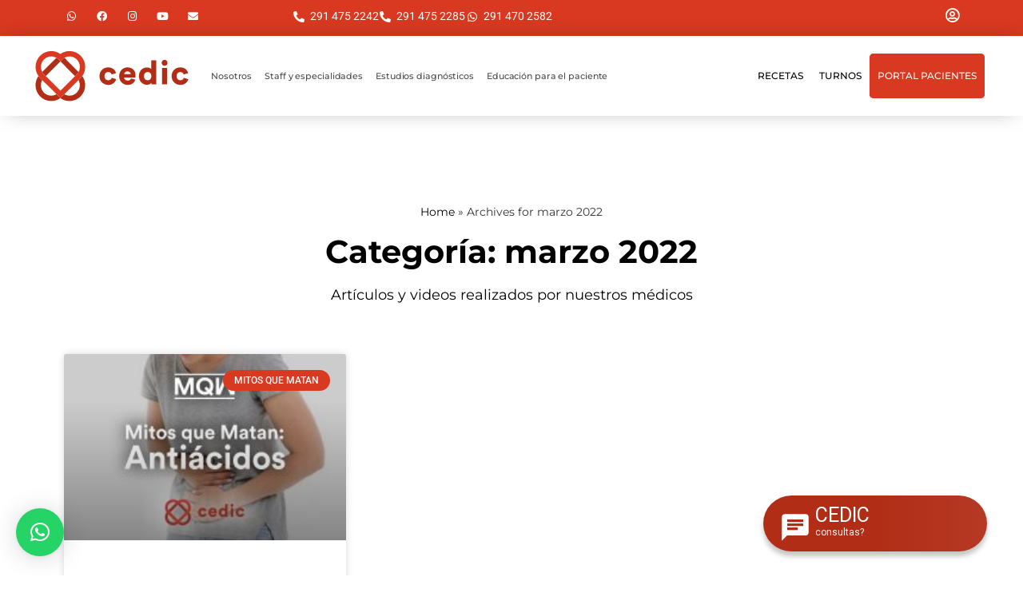

--- FILE ---
content_type: text/html; charset=UTF-8
request_url: https://cedicdiagnostico.com.ar/2022/03/
body_size: 23561
content:
<!doctype html>
<html lang="es">
<head>
	<meta charset="UTF-8">
	<meta name="viewport" content="width=device-width, initial-scale=1">
	<link rel="profile" href="https://gmpg.org/xfn/11">
	<meta name='robots' content='noindex, follow' />
	<style>img:is([sizes="auto" i], [sizes^="auto," i]) { contain-intrinsic-size: 3000px 1500px }</style>
	
<!-- Google Tag Manager for WordPress by gtm4wp.com -->
<script data-cfasync="false" data-pagespeed-no-defer>
	var gtm4wp_datalayer_name = "dataLayer";
	var dataLayer = dataLayer || [];

	const gtm4wp_scrollerscript_debugmode         = false;
	const gtm4wp_scrollerscript_callbacktime      = 100;
	const gtm4wp_scrollerscript_readerlocation    = 150;
	const gtm4wp_scrollerscript_contentelementid  = "content";
	const gtm4wp_scrollerscript_scannertime       = 60;
</script>
<!-- End Google Tag Manager for WordPress by gtm4wp.com -->
	<!-- This site is optimized with the Yoast SEO plugin v26.4 - https://yoast.com/wordpress/plugins/seo/ -->
	<title>marzo 2022 - Cedic Diagnóstico</title>
	<meta property="og:locale" content="es_ES" />
	<meta property="og:type" content="website" />
	<meta property="og:title" content="marzo 2022 - Cedic Diagnóstico" />
	<meta property="og:url" content="https://cedicdiagnostico.com.ar/2022/03/" />
	<meta property="og:site_name" content="Cedic Diagnóstico" />
	<meta name="twitter:card" content="summary_large_image" />
	<script type="application/ld+json" class="yoast-schema-graph">{"@context":"https://schema.org","@graph":[{"@type":"CollectionPage","@id":"https://cedicdiagnostico.com.ar/2022/03/","url":"https://cedicdiagnostico.com.ar/2022/03/","name":"marzo 2022 - Cedic Diagnóstico","isPartOf":{"@id":"https://cedicdiagnostico.com.ar/#website"},"primaryImageOfPage":{"@id":"https://cedicdiagnostico.com.ar/2022/03/#primaryimage"},"image":{"@id":"https://cedicdiagnostico.com.ar/2022/03/#primaryimage"},"thumbnailUrl":"https://cedicdiagnostico.com.ar/wp-content/uploads/2022/03/275324161_4745791922209355_9077203907111159087_n.jpg","breadcrumb":{"@id":"https://cedicdiagnostico.com.ar/2022/03/#breadcrumb"},"inLanguage":"es"},{"@type":"ImageObject","inLanguage":"es","@id":"https://cedicdiagnostico.com.ar/2022/03/#primaryimage","url":"https://cedicdiagnostico.com.ar/wp-content/uploads/2022/03/275324161_4745791922209355_9077203907111159087_n.jpg","contentUrl":"https://cedicdiagnostico.com.ar/wp-content/uploads/2022/03/275324161_4745791922209355_9077203907111159087_n.jpg","width":1080,"height":1350},{"@type":"BreadcrumbList","@id":"https://cedicdiagnostico.com.ar/2022/03/#breadcrumb","itemListElement":[{"@type":"ListItem","position":1,"name":"Home","item":"https://cedicdiagnostico.com.ar/"},{"@type":"ListItem","position":2,"name":"Archives for marzo 2022"}]},{"@type":"WebSite","@id":"https://cedicdiagnostico.com.ar/#website","url":"https://cedicdiagnostico.com.ar/","name":"Cedic Diagnóstico","description":"Centro Cardiovascular y Especialidades Médicas","potentialAction":[{"@type":"SearchAction","target":{"@type":"EntryPoint","urlTemplate":"https://cedicdiagnostico.com.ar/?s={search_term_string}"},"query-input":{"@type":"PropertyValueSpecification","valueRequired":true,"valueName":"search_term_string"}}],"inLanguage":"es"}]}</script>
	<!-- / Yoast SEO plugin. -->


<link rel='dns-prefetch' href='//www.googletagmanager.com' />
<link rel='dns-prefetch' href='//fonts.googleapis.com' />
<link rel="alternate" type="application/rss+xml" title="Cedic Diagnóstico &raquo; Feed" href="https://cedicdiagnostico.com.ar/feed/" />
<link rel="alternate" type="application/rss+xml" title="Cedic Diagnóstico &raquo; Feed de los comentarios" href="https://cedicdiagnostico.com.ar/comments/feed/" />
<script>
window._wpemojiSettings = {"baseUrl":"https:\/\/s.w.org\/images\/core\/emoji\/15.1.0\/72x72\/","ext":".png","svgUrl":"https:\/\/s.w.org\/images\/core\/emoji\/15.1.0\/svg\/","svgExt":".svg","source":{"concatemoji":"https:\/\/cedicdiagnostico.com.ar\/wp-includes\/js\/wp-emoji-release.min.js?ver=6.8.1"}};
/*! This file is auto-generated */
!function(i,n){var o,s,e;function c(e){try{var t={supportTests:e,timestamp:(new Date).valueOf()};sessionStorage.setItem(o,JSON.stringify(t))}catch(e){}}function p(e,t,n){e.clearRect(0,0,e.canvas.width,e.canvas.height),e.fillText(t,0,0);var t=new Uint32Array(e.getImageData(0,0,e.canvas.width,e.canvas.height).data),r=(e.clearRect(0,0,e.canvas.width,e.canvas.height),e.fillText(n,0,0),new Uint32Array(e.getImageData(0,0,e.canvas.width,e.canvas.height).data));return t.every(function(e,t){return e===r[t]})}function u(e,t,n){switch(t){case"flag":return n(e,"\ud83c\udff3\ufe0f\u200d\u26a7\ufe0f","\ud83c\udff3\ufe0f\u200b\u26a7\ufe0f")?!1:!n(e,"\ud83c\uddfa\ud83c\uddf3","\ud83c\uddfa\u200b\ud83c\uddf3")&&!n(e,"\ud83c\udff4\udb40\udc67\udb40\udc62\udb40\udc65\udb40\udc6e\udb40\udc67\udb40\udc7f","\ud83c\udff4\u200b\udb40\udc67\u200b\udb40\udc62\u200b\udb40\udc65\u200b\udb40\udc6e\u200b\udb40\udc67\u200b\udb40\udc7f");case"emoji":return!n(e,"\ud83d\udc26\u200d\ud83d\udd25","\ud83d\udc26\u200b\ud83d\udd25")}return!1}function f(e,t,n){var r="undefined"!=typeof WorkerGlobalScope&&self instanceof WorkerGlobalScope?new OffscreenCanvas(300,150):i.createElement("canvas"),a=r.getContext("2d",{willReadFrequently:!0}),o=(a.textBaseline="top",a.font="600 32px Arial",{});return e.forEach(function(e){o[e]=t(a,e,n)}),o}function t(e){var t=i.createElement("script");t.src=e,t.defer=!0,i.head.appendChild(t)}"undefined"!=typeof Promise&&(o="wpEmojiSettingsSupports",s=["flag","emoji"],n.supports={everything:!0,everythingExceptFlag:!0},e=new Promise(function(e){i.addEventListener("DOMContentLoaded",e,{once:!0})}),new Promise(function(t){var n=function(){try{var e=JSON.parse(sessionStorage.getItem(o));if("object"==typeof e&&"number"==typeof e.timestamp&&(new Date).valueOf()<e.timestamp+604800&&"object"==typeof e.supportTests)return e.supportTests}catch(e){}return null}();if(!n){if("undefined"!=typeof Worker&&"undefined"!=typeof OffscreenCanvas&&"undefined"!=typeof URL&&URL.createObjectURL&&"undefined"!=typeof Blob)try{var e="postMessage("+f.toString()+"("+[JSON.stringify(s),u.toString(),p.toString()].join(",")+"));",r=new Blob([e],{type:"text/javascript"}),a=new Worker(URL.createObjectURL(r),{name:"wpTestEmojiSupports"});return void(a.onmessage=function(e){c(n=e.data),a.terminate(),t(n)})}catch(e){}c(n=f(s,u,p))}t(n)}).then(function(e){for(var t in e)n.supports[t]=e[t],n.supports.everything=n.supports.everything&&n.supports[t],"flag"!==t&&(n.supports.everythingExceptFlag=n.supports.everythingExceptFlag&&n.supports[t]);n.supports.everythingExceptFlag=n.supports.everythingExceptFlag&&!n.supports.flag,n.DOMReady=!1,n.readyCallback=function(){n.DOMReady=!0}}).then(function(){return e}).then(function(){var e;n.supports.everything||(n.readyCallback(),(e=n.source||{}).concatemoji?t(e.concatemoji):e.wpemoji&&e.twemoji&&(t(e.twemoji),t(e.wpemoji)))}))}((window,document),window._wpemojiSettings);
</script>
<link rel='stylesheet' id='mec-select2-style-css' href='https://cedicdiagnostico.com.ar/wp-content/plugins/modern-events-calendar-lite/assets/packages/select2/select2.min.css?ver=6.5.5' media='all' />
<link rel='stylesheet' id='mec-font-icons-css' href='https://cedicdiagnostico.com.ar/wp-content/plugins/modern-events-calendar-lite/assets/css/iconfonts.css?ver=6.8.1' media='all' />
<link rel='stylesheet' id='mec-frontend-style-css' href='https://cedicdiagnostico.com.ar/wp-content/plugins/modern-events-calendar-lite/assets/css/frontend.min.css?ver=6.5.5' media='all' />
<link rel='stylesheet' id='mec-tooltip-style-css' href='https://cedicdiagnostico.com.ar/wp-content/plugins/modern-events-calendar-lite/assets/packages/tooltip/tooltip.css?ver=6.8.1' media='all' />
<link rel='stylesheet' id='mec-tooltip-shadow-style-css' href='https://cedicdiagnostico.com.ar/wp-content/plugins/modern-events-calendar-lite/assets/packages/tooltip/tooltipster-sideTip-shadow.min.css?ver=6.8.1' media='all' />
<link rel='stylesheet' id='featherlight-css' href='https://cedicdiagnostico.com.ar/wp-content/plugins/modern-events-calendar-lite/assets/packages/featherlight/featherlight.css?ver=6.8.1' media='all' />
<link rel='stylesheet' id='mec-google-fonts-css' href='//fonts.googleapis.com/css?family=Montserrat%3A400%2C700%7CRoboto%3A100%2C300%2C400%2C700&#038;ver=6.8.1' media='all' />
<link rel='stylesheet' id='mec-lity-style-css' href='https://cedicdiagnostico.com.ar/wp-content/plugins/modern-events-calendar-lite/assets/packages/lity/lity.min.css?ver=6.8.1' media='all' />
<link rel='stylesheet' id='mec-general-calendar-style-css' href='https://cedicdiagnostico.com.ar/wp-content/plugins/modern-events-calendar-lite/assets/css/mec-general-calendar.css?ver=6.8.1' media='all' />
<link rel='stylesheet' id='premium-addons-css' href='https://cedicdiagnostico.com.ar/wp-content/plugins/premium-addons-for-elementor/assets/frontend/min-css/premium-addons.min.css?ver=4.11.49' media='all' />
<style id='wp-emoji-styles-inline-css'>

	img.wp-smiley, img.emoji {
		display: inline !important;
		border: none !important;
		box-shadow: none !important;
		height: 1em !important;
		width: 1em !important;
		margin: 0 0.07em !important;
		vertical-align: -0.1em !important;
		background: none !important;
		padding: 0 !important;
	}
</style>
<link rel='stylesheet' id='wp-block-library-css' href='https://cedicdiagnostico.com.ar/wp-includes/css/dist/block-library/style.min.css?ver=6.8.1' media='all' />
<link rel='stylesheet' id='awsm-ead-public-css' href='https://cedicdiagnostico.com.ar/wp-content/plugins/embed-any-document/css/embed-public.min.css?ver=2.7.8' media='all' />
<style id='global-styles-inline-css'>
:root{--wp--preset--aspect-ratio--square: 1;--wp--preset--aspect-ratio--4-3: 4/3;--wp--preset--aspect-ratio--3-4: 3/4;--wp--preset--aspect-ratio--3-2: 3/2;--wp--preset--aspect-ratio--2-3: 2/3;--wp--preset--aspect-ratio--16-9: 16/9;--wp--preset--aspect-ratio--9-16: 9/16;--wp--preset--color--black: #000000;--wp--preset--color--cyan-bluish-gray: #abb8c3;--wp--preset--color--white: #ffffff;--wp--preset--color--pale-pink: #f78da7;--wp--preset--color--vivid-red: #cf2e2e;--wp--preset--color--luminous-vivid-orange: #ff6900;--wp--preset--color--luminous-vivid-amber: #fcb900;--wp--preset--color--light-green-cyan: #7bdcb5;--wp--preset--color--vivid-green-cyan: #00d084;--wp--preset--color--pale-cyan-blue: #8ed1fc;--wp--preset--color--vivid-cyan-blue: #0693e3;--wp--preset--color--vivid-purple: #9b51e0;--wp--preset--gradient--vivid-cyan-blue-to-vivid-purple: linear-gradient(135deg,rgba(6,147,227,1) 0%,rgb(155,81,224) 100%);--wp--preset--gradient--light-green-cyan-to-vivid-green-cyan: linear-gradient(135deg,rgb(122,220,180) 0%,rgb(0,208,130) 100%);--wp--preset--gradient--luminous-vivid-amber-to-luminous-vivid-orange: linear-gradient(135deg,rgba(252,185,0,1) 0%,rgba(255,105,0,1) 100%);--wp--preset--gradient--luminous-vivid-orange-to-vivid-red: linear-gradient(135deg,rgba(255,105,0,1) 0%,rgb(207,46,46) 100%);--wp--preset--gradient--very-light-gray-to-cyan-bluish-gray: linear-gradient(135deg,rgb(238,238,238) 0%,rgb(169,184,195) 100%);--wp--preset--gradient--cool-to-warm-spectrum: linear-gradient(135deg,rgb(74,234,220) 0%,rgb(151,120,209) 20%,rgb(207,42,186) 40%,rgb(238,44,130) 60%,rgb(251,105,98) 80%,rgb(254,248,76) 100%);--wp--preset--gradient--blush-light-purple: linear-gradient(135deg,rgb(255,206,236) 0%,rgb(152,150,240) 100%);--wp--preset--gradient--blush-bordeaux: linear-gradient(135deg,rgb(254,205,165) 0%,rgb(254,45,45) 50%,rgb(107,0,62) 100%);--wp--preset--gradient--luminous-dusk: linear-gradient(135deg,rgb(255,203,112) 0%,rgb(199,81,192) 50%,rgb(65,88,208) 100%);--wp--preset--gradient--pale-ocean: linear-gradient(135deg,rgb(255,245,203) 0%,rgb(182,227,212) 50%,rgb(51,167,181) 100%);--wp--preset--gradient--electric-grass: linear-gradient(135deg,rgb(202,248,128) 0%,rgb(113,206,126) 100%);--wp--preset--gradient--midnight: linear-gradient(135deg,rgb(2,3,129) 0%,rgb(40,116,252) 100%);--wp--preset--font-size--small: 13px;--wp--preset--font-size--medium: 20px;--wp--preset--font-size--large: 36px;--wp--preset--font-size--x-large: 42px;--wp--preset--spacing--20: 0.44rem;--wp--preset--spacing--30: 0.67rem;--wp--preset--spacing--40: 1rem;--wp--preset--spacing--50: 1.5rem;--wp--preset--spacing--60: 2.25rem;--wp--preset--spacing--70: 3.38rem;--wp--preset--spacing--80: 5.06rem;--wp--preset--shadow--natural: 6px 6px 9px rgba(0, 0, 0, 0.2);--wp--preset--shadow--deep: 12px 12px 50px rgba(0, 0, 0, 0.4);--wp--preset--shadow--sharp: 6px 6px 0px rgba(0, 0, 0, 0.2);--wp--preset--shadow--outlined: 6px 6px 0px -3px rgba(255, 255, 255, 1), 6px 6px rgba(0, 0, 0, 1);--wp--preset--shadow--crisp: 6px 6px 0px rgba(0, 0, 0, 1);}:root { --wp--style--global--content-size: 800px;--wp--style--global--wide-size: 1200px; }:where(body) { margin: 0; }.wp-site-blocks > .alignleft { float: left; margin-right: 2em; }.wp-site-blocks > .alignright { float: right; margin-left: 2em; }.wp-site-blocks > .aligncenter { justify-content: center; margin-left: auto; margin-right: auto; }:where(.wp-site-blocks) > * { margin-block-start: 24px; margin-block-end: 0; }:where(.wp-site-blocks) > :first-child { margin-block-start: 0; }:where(.wp-site-blocks) > :last-child { margin-block-end: 0; }:root { --wp--style--block-gap: 24px; }:root :where(.is-layout-flow) > :first-child{margin-block-start: 0;}:root :where(.is-layout-flow) > :last-child{margin-block-end: 0;}:root :where(.is-layout-flow) > *{margin-block-start: 24px;margin-block-end: 0;}:root :where(.is-layout-constrained) > :first-child{margin-block-start: 0;}:root :where(.is-layout-constrained) > :last-child{margin-block-end: 0;}:root :where(.is-layout-constrained) > *{margin-block-start: 24px;margin-block-end: 0;}:root :where(.is-layout-flex){gap: 24px;}:root :where(.is-layout-grid){gap: 24px;}.is-layout-flow > .alignleft{float: left;margin-inline-start: 0;margin-inline-end: 2em;}.is-layout-flow > .alignright{float: right;margin-inline-start: 2em;margin-inline-end: 0;}.is-layout-flow > .aligncenter{margin-left: auto !important;margin-right: auto !important;}.is-layout-constrained > .alignleft{float: left;margin-inline-start: 0;margin-inline-end: 2em;}.is-layout-constrained > .alignright{float: right;margin-inline-start: 2em;margin-inline-end: 0;}.is-layout-constrained > .aligncenter{margin-left: auto !important;margin-right: auto !important;}.is-layout-constrained > :where(:not(.alignleft):not(.alignright):not(.alignfull)){max-width: var(--wp--style--global--content-size);margin-left: auto !important;margin-right: auto !important;}.is-layout-constrained > .alignwide{max-width: var(--wp--style--global--wide-size);}body .is-layout-flex{display: flex;}.is-layout-flex{flex-wrap: wrap;align-items: center;}.is-layout-flex > :is(*, div){margin: 0;}body .is-layout-grid{display: grid;}.is-layout-grid > :is(*, div){margin: 0;}body{padding-top: 0px;padding-right: 0px;padding-bottom: 0px;padding-left: 0px;}a:where(:not(.wp-element-button)){text-decoration: underline;}:root :where(.wp-element-button, .wp-block-button__link){background-color: #32373c;border-width: 0;color: #fff;font-family: inherit;font-size: inherit;line-height: inherit;padding: calc(0.667em + 2px) calc(1.333em + 2px);text-decoration: none;}.has-black-color{color: var(--wp--preset--color--black) !important;}.has-cyan-bluish-gray-color{color: var(--wp--preset--color--cyan-bluish-gray) !important;}.has-white-color{color: var(--wp--preset--color--white) !important;}.has-pale-pink-color{color: var(--wp--preset--color--pale-pink) !important;}.has-vivid-red-color{color: var(--wp--preset--color--vivid-red) !important;}.has-luminous-vivid-orange-color{color: var(--wp--preset--color--luminous-vivid-orange) !important;}.has-luminous-vivid-amber-color{color: var(--wp--preset--color--luminous-vivid-amber) !important;}.has-light-green-cyan-color{color: var(--wp--preset--color--light-green-cyan) !important;}.has-vivid-green-cyan-color{color: var(--wp--preset--color--vivid-green-cyan) !important;}.has-pale-cyan-blue-color{color: var(--wp--preset--color--pale-cyan-blue) !important;}.has-vivid-cyan-blue-color{color: var(--wp--preset--color--vivid-cyan-blue) !important;}.has-vivid-purple-color{color: var(--wp--preset--color--vivid-purple) !important;}.has-black-background-color{background-color: var(--wp--preset--color--black) !important;}.has-cyan-bluish-gray-background-color{background-color: var(--wp--preset--color--cyan-bluish-gray) !important;}.has-white-background-color{background-color: var(--wp--preset--color--white) !important;}.has-pale-pink-background-color{background-color: var(--wp--preset--color--pale-pink) !important;}.has-vivid-red-background-color{background-color: var(--wp--preset--color--vivid-red) !important;}.has-luminous-vivid-orange-background-color{background-color: var(--wp--preset--color--luminous-vivid-orange) !important;}.has-luminous-vivid-amber-background-color{background-color: var(--wp--preset--color--luminous-vivid-amber) !important;}.has-light-green-cyan-background-color{background-color: var(--wp--preset--color--light-green-cyan) !important;}.has-vivid-green-cyan-background-color{background-color: var(--wp--preset--color--vivid-green-cyan) !important;}.has-pale-cyan-blue-background-color{background-color: var(--wp--preset--color--pale-cyan-blue) !important;}.has-vivid-cyan-blue-background-color{background-color: var(--wp--preset--color--vivid-cyan-blue) !important;}.has-vivid-purple-background-color{background-color: var(--wp--preset--color--vivid-purple) !important;}.has-black-border-color{border-color: var(--wp--preset--color--black) !important;}.has-cyan-bluish-gray-border-color{border-color: var(--wp--preset--color--cyan-bluish-gray) !important;}.has-white-border-color{border-color: var(--wp--preset--color--white) !important;}.has-pale-pink-border-color{border-color: var(--wp--preset--color--pale-pink) !important;}.has-vivid-red-border-color{border-color: var(--wp--preset--color--vivid-red) !important;}.has-luminous-vivid-orange-border-color{border-color: var(--wp--preset--color--luminous-vivid-orange) !important;}.has-luminous-vivid-amber-border-color{border-color: var(--wp--preset--color--luminous-vivid-amber) !important;}.has-light-green-cyan-border-color{border-color: var(--wp--preset--color--light-green-cyan) !important;}.has-vivid-green-cyan-border-color{border-color: var(--wp--preset--color--vivid-green-cyan) !important;}.has-pale-cyan-blue-border-color{border-color: var(--wp--preset--color--pale-cyan-blue) !important;}.has-vivid-cyan-blue-border-color{border-color: var(--wp--preset--color--vivid-cyan-blue) !important;}.has-vivid-purple-border-color{border-color: var(--wp--preset--color--vivid-purple) !important;}.has-vivid-cyan-blue-to-vivid-purple-gradient-background{background: var(--wp--preset--gradient--vivid-cyan-blue-to-vivid-purple) !important;}.has-light-green-cyan-to-vivid-green-cyan-gradient-background{background: var(--wp--preset--gradient--light-green-cyan-to-vivid-green-cyan) !important;}.has-luminous-vivid-amber-to-luminous-vivid-orange-gradient-background{background: var(--wp--preset--gradient--luminous-vivid-amber-to-luminous-vivid-orange) !important;}.has-luminous-vivid-orange-to-vivid-red-gradient-background{background: var(--wp--preset--gradient--luminous-vivid-orange-to-vivid-red) !important;}.has-very-light-gray-to-cyan-bluish-gray-gradient-background{background: var(--wp--preset--gradient--very-light-gray-to-cyan-bluish-gray) !important;}.has-cool-to-warm-spectrum-gradient-background{background: var(--wp--preset--gradient--cool-to-warm-spectrum) !important;}.has-blush-light-purple-gradient-background{background: var(--wp--preset--gradient--blush-light-purple) !important;}.has-blush-bordeaux-gradient-background{background: var(--wp--preset--gradient--blush-bordeaux) !important;}.has-luminous-dusk-gradient-background{background: var(--wp--preset--gradient--luminous-dusk) !important;}.has-pale-ocean-gradient-background{background: var(--wp--preset--gradient--pale-ocean) !important;}.has-electric-grass-gradient-background{background: var(--wp--preset--gradient--electric-grass) !important;}.has-midnight-gradient-background{background: var(--wp--preset--gradient--midnight) !important;}.has-small-font-size{font-size: var(--wp--preset--font-size--small) !important;}.has-medium-font-size{font-size: var(--wp--preset--font-size--medium) !important;}.has-large-font-size{font-size: var(--wp--preset--font-size--large) !important;}.has-x-large-font-size{font-size: var(--wp--preset--font-size--x-large) !important;}
:root :where(.wp-block-pullquote){font-size: 1.5em;line-height: 1.6;}
</style>
<link rel='stylesheet' id='contact-form-7-css' href='https://cedicdiagnostico.com.ar/wp-content/plugins/contact-form-7/includes/css/styles.css?ver=6.1.3' media='all' />
<link rel='stylesheet' id='hello-elementor-css' href='https://cedicdiagnostico.com.ar/wp-content/themes/hello-elementor/assets/css/reset.css?ver=3.4.5' media='all' />
<link rel='stylesheet' id='hello-elementor-theme-style-css' href='https://cedicdiagnostico.com.ar/wp-content/themes/hello-elementor/assets/css/theme.css?ver=3.4.5' media='all' />
<link rel='stylesheet' id='hello-elementor-header-footer-css' href='https://cedicdiagnostico.com.ar/wp-content/themes/hello-elementor/assets/css/header-footer.css?ver=3.4.5' media='all' />
<link rel='stylesheet' id='elementor-frontend-css' href='https://cedicdiagnostico.com.ar/wp-content/uploads/elementor/css/custom-frontend.min.css?ver=1764031621' media='all' />
<link rel='stylesheet' id='elementor-post-1883-css' href='https://cedicdiagnostico.com.ar/wp-content/uploads/elementor/css/post-1883.css?ver=1764031621' media='all' />
<link rel='stylesheet' id='widget-social-icons-css' href='https://cedicdiagnostico.com.ar/wp-content/plugins/elementor/assets/css/widget-social-icons.min.css?ver=3.33.2' media='all' />
<link rel='stylesheet' id='e-apple-webkit-css' href='https://cedicdiagnostico.com.ar/wp-content/uploads/elementor/css/custom-apple-webkit.min.css?ver=1764031621' media='all' />
<link rel='stylesheet' id='widget-icon-list-css' href='https://cedicdiagnostico.com.ar/wp-content/uploads/elementor/css/custom-widget-icon-list.min.css?ver=1764031621' media='all' />
<link rel='stylesheet' id='widget-image-css' href='https://cedicdiagnostico.com.ar/wp-content/plugins/elementor/assets/css/widget-image.min.css?ver=3.33.2' media='all' />
<link rel='stylesheet' id='widget-nav-menu-css' href='https://cedicdiagnostico.com.ar/wp-content/uploads/elementor/css/custom-pro-widget-nav-menu.min.css?ver=1764031621' media='all' />
<link rel='stylesheet' id='e-sticky-css' href='https://cedicdiagnostico.com.ar/wp-content/plugins/elementor-pro/assets/css/modules/sticky.min.css?ver=3.28.0' media='all' />
<link rel='stylesheet' id='widget-divider-css' href='https://cedicdiagnostico.com.ar/wp-content/plugins/elementor/assets/css/widget-divider.min.css?ver=3.33.2' media='all' />
<link rel='stylesheet' id='widget-heading-css' href='https://cedicdiagnostico.com.ar/wp-content/plugins/elementor/assets/css/widget-heading.min.css?ver=3.33.2' media='all' />
<link rel='stylesheet' id='e-animation-pulse-css' href='https://cedicdiagnostico.com.ar/wp-content/plugins/elementor/assets/lib/animations/styles/e-animation-pulse.min.css?ver=3.33.2' media='all' />
<link rel='stylesheet' id='widget-breadcrumbs-css' href='https://cedicdiagnostico.com.ar/wp-content/plugins/elementor-pro/assets/css/widget-breadcrumbs.min.css?ver=3.28.0' media='all' />
<link rel='stylesheet' id='widget-posts-css' href='https://cedicdiagnostico.com.ar/wp-content/plugins/elementor-pro/assets/css/widget-posts.min.css?ver=3.28.0' media='all' />
<link rel='stylesheet' id='e-popup-css' href='https://cedicdiagnostico.com.ar/wp-content/plugins/elementor-pro/assets/css/conditionals/popup.min.css?ver=3.28.0' media='all' />
<link rel='stylesheet' id='widget-accordion-css' href='https://cedicdiagnostico.com.ar/wp-content/uploads/elementor/css/custom-widget-accordion.min.css?ver=1764031621' media='all' />
<link rel='stylesheet' id='elementor-icons-css' href='https://cedicdiagnostico.com.ar/wp-content/plugins/elementor/assets/lib/eicons/css/elementor-icons.min.css?ver=5.44.0' media='all' />
<link rel='stylesheet' id='elementor-post-1886-css' href='https://cedicdiagnostico.com.ar/wp-content/uploads/elementor/css/post-1886.css?ver=1764031623' media='all' />
<link rel='stylesheet' id='elementor-post-1967-css' href='https://cedicdiagnostico.com.ar/wp-content/uploads/elementor/css/post-1967.css?ver=1764031623' media='all' />
<link rel='stylesheet' id='elementor-post-2501-css' href='https://cedicdiagnostico.com.ar/wp-content/uploads/elementor/css/post-2501.css?ver=1764032969' media='all' />
<link rel='stylesheet' id='elementor-post-3718-css' href='https://cedicdiagnostico.com.ar/wp-content/uploads/elementor/css/post-3718.css?ver=1764031623' media='all' />
<link rel='stylesheet' id='elementor-post-3715-css' href='https://cedicdiagnostico.com.ar/wp-content/uploads/elementor/css/post-3715.css?ver=1764031623' media='all' />
<link rel='stylesheet' id='elementor-post-3712-css' href='https://cedicdiagnostico.com.ar/wp-content/uploads/elementor/css/post-3712.css?ver=1764031623' media='all' />
<link rel='stylesheet' id='elementor-post-3708-css' href='https://cedicdiagnostico.com.ar/wp-content/uploads/elementor/css/post-3708.css?ver=1764031623' media='all' />
<link rel='stylesheet' id='elementor-post-3705-css' href='https://cedicdiagnostico.com.ar/wp-content/uploads/elementor/css/post-3705.css?ver=1764031623' media='all' />
<link rel='stylesheet' id='elementor-post-3702-css' href='https://cedicdiagnostico.com.ar/wp-content/uploads/elementor/css/post-3702.css?ver=1764031623' media='all' />
<link rel='stylesheet' id='elementor-post-3695-css' href='https://cedicdiagnostico.com.ar/wp-content/uploads/elementor/css/post-3695.css?ver=1764031623' media='all' />
<link rel='stylesheet' id='elementor-post-3413-css' href='https://cedicdiagnostico.com.ar/wp-content/uploads/elementor/css/post-3413.css?ver=1764031623' media='all' />
<link rel='stylesheet' id='hello-elementor-child-style-css' href='https://cedicdiagnostico.com.ar/wp-content/themes/hello-elementor-child/style.css?ver=1.0.0' media='all' />
<link rel='stylesheet' id='elementor-gf-local-montserrat-css' href='https://cedicdiagnostico.com.ar/wp-content/uploads/elementor/google-fonts/css/montserrat.css?ver=1742258926' media='all' />
<link rel='stylesheet' id='elementor-gf-local-roboto-css' href='https://cedicdiagnostico.com.ar/wp-content/uploads/elementor/google-fonts/css/roboto.css?ver=1742258941' media='all' />
<link rel='stylesheet' id='elementor-icons-shared-0-css' href='https://cedicdiagnostico.com.ar/wp-content/plugins/elementor/assets/lib/font-awesome/css/fontawesome.min.css?ver=5.15.3' media='all' />
<link rel='stylesheet' id='elementor-icons-fa-brands-css' href='https://cedicdiagnostico.com.ar/wp-content/plugins/elementor/assets/lib/font-awesome/css/brands.min.css?ver=5.15.3' media='all' />
<link rel='stylesheet' id='elementor-icons-fa-solid-css' href='https://cedicdiagnostico.com.ar/wp-content/plugins/elementor/assets/lib/font-awesome/css/solid.min.css?ver=5.15.3' media='all' />
<link rel='stylesheet' id='elementor-icons-fa-regular-css' href='https://cedicdiagnostico.com.ar/wp-content/plugins/elementor/assets/lib/font-awesome/css/regular.min.css?ver=5.15.3' media='all' />
<script id="jquery-core-js-extra">
var pp = {"ajax_url":"https:\/\/cedicdiagnostico.com.ar\/wp-admin\/admin-ajax.php"};
</script>
<script src="https://cedicdiagnostico.com.ar/wp-includes/js/jquery/jquery.min.js?ver=3.7.1" id="jquery-core-js"></script>
<script src="https://cedicdiagnostico.com.ar/wp-includes/js/jquery/jquery-migrate.min.js?ver=3.4.1" id="jquery-migrate-js"></script>
<script src="https://cedicdiagnostico.com.ar/wp-content/plugins/modern-events-calendar-lite/assets/js/mec-general-calendar.js?ver=6.5.5" id="mec-general-calendar-script-js"></script>
<script id="mec-frontend-script-js-extra">
var mecdata = {"day":"d\u00eda","days":"d\u00edas","hour":"hora","hours":"horas","minute":"minuto","minutes":"minutos","second":"segundo","seconds":"segundos","elementor_edit_mode":"no","recapcha_key":"","ajax_url":"https:\/\/cedicdiagnostico.com.ar\/wp-admin\/admin-ajax.php","fes_nonce":"2f623cbff1","current_year":"2025","current_month":"11","datepicker_format":"dd-mm-yy&d-m-Y"};
</script>
<script src="https://cedicdiagnostico.com.ar/wp-content/plugins/modern-events-calendar-lite/assets/js/frontend.js?ver=6.5.5" id="mec-frontend-script-js"></script>
<script src="https://cedicdiagnostico.com.ar/wp-content/plugins/modern-events-calendar-lite/assets/js/events.js?ver=6.5.5" id="mec-events-script-js"></script>
<script src="https://cedicdiagnostico.com.ar/wp-content/plugins/duracelltomi-google-tag-manager/dist/js/analytics-talk-content-tracking.js?ver=1.22.1" id="gtm4wp-scroll-tracking-js"></script>

<!-- Fragmento de código de la etiqueta de Google (gtag.js) añadida por Site Kit -->
<!-- Fragmento de código de Google Analytics añadido por Site Kit -->
<script src="https://www.googletagmanager.com/gtag/js?id=GT-PHXZPTD" id="google_gtagjs-js" async></script>
<script id="google_gtagjs-js-after">
window.dataLayer = window.dataLayer || [];function gtag(){dataLayer.push(arguments);}
gtag("set","linker",{"domains":["cedicdiagnostico.com.ar"]});
gtag("js", new Date());
gtag("set", "developer_id.dZTNiMT", true);
gtag("config", "GT-PHXZPTD");
</script>
<link rel="https://api.w.org/" href="https://cedicdiagnostico.com.ar/wp-json/" /><link rel="EditURI" type="application/rsd+xml" title="RSD" href="https://cedicdiagnostico.com.ar/xmlrpc.php?rsd" />
<meta name="generator" content="WordPress 6.8.1" />
<meta name="generator" content="Site Kit by Google 1.166.0" />
<!-- Google Tag Manager for WordPress by gtm4wp.com -->
<!-- GTM Container placement set to automatic -->
<script data-cfasync="false" data-pagespeed-no-defer>
	var dataLayer_content = {"pagePostType":"post","pagePostType2":"month-post"};
	dataLayer.push( dataLayer_content );
</script>
<script data-cfasync="false" data-pagespeed-no-defer>
(function(w,d,s,l,i){w[l]=w[l]||[];w[l].push({'gtm.start':
new Date().getTime(),event:'gtm.js'});var f=d.getElementsByTagName(s)[0],
j=d.createElement(s),dl=l!='dataLayer'?'&l='+l:'';j.async=true;j.src=
'//www.googletagmanager.com/gtm.js?id='+i+dl;f.parentNode.insertBefore(j,f);
})(window,document,'script','dataLayer','GTM-SYN0RGKK79');
</script>
<!-- End Google Tag Manager for WordPress by gtm4wp.com --><meta name="generator" content="Elementor 3.33.2; features: additional_custom_breakpoints; settings: css_print_method-external, google_font-enabled, font_display-auto">
<style>.recentcomments a{display:inline !important;padding:0 !important;margin:0 !important;}</style>
<meta name="facebook-domain-verification" content="mkuthz6gu5kwmawhivrixrns30kof6" />
			<style>
				.e-con.e-parent:nth-of-type(n+4):not(.e-lazyloaded):not(.e-no-lazyload),
				.e-con.e-parent:nth-of-type(n+4):not(.e-lazyloaded):not(.e-no-lazyload) * {
					background-image: none !important;
				}
				@media screen and (max-height: 1024px) {
					.e-con.e-parent:nth-of-type(n+3):not(.e-lazyloaded):not(.e-no-lazyload),
					.e-con.e-parent:nth-of-type(n+3):not(.e-lazyloaded):not(.e-no-lazyload) * {
						background-image: none !important;
					}
				}
				@media screen and (max-height: 640px) {
					.e-con.e-parent:nth-of-type(n+2):not(.e-lazyloaded):not(.e-no-lazyload),
					.e-con.e-parent:nth-of-type(n+2):not(.e-lazyloaded):not(.e-no-lazyload) * {
						background-image: none !important;
					}
				}
			</style>
			<link rel="icon" href="https://cedicdiagnostico.com.ar/wp-content/uploads/2022/05/favicon-32x32.png" sizes="32x32" />
<link rel="icon" href="https://cedicdiagnostico.com.ar/wp-content/uploads/2022/05/favicon-192x192.png" sizes="192x192" />
<link rel="apple-touch-icon" href="https://cedicdiagnostico.com.ar/wp-content/uploads/2022/05/favicon-180x180.png" />
<meta name="msapplication-TileImage" content="https://cedicdiagnostico.com.ar/wp-content/uploads/2022/05/favicon-270x270.png" />
		<style id="wp-custom-css">
			.btn-turnos, .btn-turnos a {
	background-color:#D83920;
	color:#fff!important;
	border-radius: 5px;
}

.btn-turnos a:hover {
	background-color:#cb290f;
	
}


.mk-header-toolbar .mk-svg-icon { display:none; }
.mk-header-toolbar a { 
    color:#ffffff!important;
    float: none;
    font-weight: 700;
    letter-spacing: 1px;
}

.mk-toolbar-navigation { float: left; }

.mk-toolbar-holder { text-align:right; }

a.menu-item-link[title="turnos"] {
    background-color: #bb1807;
    color: #ffffff !important;
    font-weight: 900 !important;
}
a.menu-item-link[title="resultados"] {
background-color: #cb2412;
color: #ffffff !important;
font-weight: 900 !important;
}

a.menu-item-link[title="recetas"] {
background-color: #da3523;
color: #ffffff !important;
font-weight: 900 !important;
}
a.menu-item-link[title="turnos"]:hover, a.menu-item-link[title="resultados"]:hover, a.menu-item-link[title="recetas"]:hover {
color:#ffffff!important;
background-color:transparent!important;
}

span.mk-button--text { font-size:1.4em; }

#comunicados .mk-tab-slider-nav { display:none; }
.tabs-home { padding-top: 0px!important; padding-bottom:0px!important; }
.header-logo img { max-width:190px !important; }
img.mk-sticky-logo { max-width: 45px !important; }
.logotipo-footer { margin-bottom:20px; }
#social-2, #text-4 { margin-bottom:0px!important; }
p.animated-column-desc { font-size:1.2em; }
#novedades .item-title { 
*white-space: nowrap;
  width: 96%;
padding: 2%;       
  *overflow: hidden;              /* "overflow" value must be different from "visible" */ 
*text-overflow:    ellipsis;
text-align: left;
}

#mk-page-introduce.intro-left { background-color:#e5e5e5; }
.page-title { font-weight:800; }

input[type="text"],
input[type="email"],
textarea
{
background-color: #333;
color: #999!important;
width: 100%!important;
text-align: left;
font-size: 1em!important;
font-family: "Open Sans"!important;
}
.label-contact { font-size: 0.8em;  }

.wpcf7-submit { display: block!important; margin: 0 auto!important; float:right; }
.g-recaptcha { float:left; }

.blog #mk-page-introduce { display:none; }

.recetas input[type="text"], input[type="email"], textarea { text-align: left; }


/* video portada  */
.mk-section-video .video-social-hosted {
  background: #000;
  position: fixed;
  top: 0; right: 0; bottom: 0; left: 0;
  }
.mk-section-video .video-social-hosted,
.mk-section-video .video-social-hosted iframe {
  position: absolute;
  top: -13%;
  left: 0;
  width: 100%;
  height: 100%;
  pointer-events: none;
}
/* fin video portada  */

.txt-home h2, .txt-home h4 { color:#ffffff!important; }
.txt-home h2 { font-size:3em!important; }
.txt-home h4 { text-transform: none!important }
#portada .mk-testimonial-content { padding: 0!important;  }
.mk-testimonial.avantgarde-style { text-align: left!important; }
.txt-home a { background-color: #da3523; margin-top:20px;}
#portada .flex-direction-nav { display:none!important; }

.mk-footer-copyright { text-align: center;
display: block !important;
width: 100%;
}

@media (max-width: 768px) {

.txt-home h2 { font-size:2em!important; }
.full-width-2 .page-section-content { padding:0px!important }
.mk-button--size-medium { padding:14px 14px !important; }
 }
.hidden { display: none; }

#responsive-form{
    max-width:100% /*-- cambiar esto para conseguir el ancho de la forma deseada --*/;
    margin:0 auto;
        width:100%;
}
.form-row{
    width: 100%;
}
.column-half, .column-full{
    float: left;
    position: relative;
    padding: 0.3rem;
    width:100%;
    -webkit-box-sizing: border-box;
        -moz-box-sizing: border-box;
        box-sizing: border-box
}
.clearfix:after {
    content: "";
    display: table;
    clear: both;
}

.mk-fancy-title p {
    margin-bottom: 20 !important;
}

.mk-header-tagline a {
    float: none;
}

.btn-blog .mk-button span {
    line-height: 1em;
}

.master-holder h4 { text-transform: none!important; font-size:15px; }

.premium-blog-entry-meta {
    margin: 0;
}

.premium-blog-post-tags-container .fa { display:none; }
.premium-blog-post-tags-container a { margin:0px;
	pointer-events: none;
	cursor: default;
}

a.turno-especialista {
    background: #D83920;
    padding: 15px 20px;
    color: #fff;
    border-radius: 5px;
}

a.turno-especialista:hover {
	background:#cd3922;
	color:#ffffff;
}

.premium-blog-thumbnail-overlay a.elementor-icon::after {
    content: "Ver Curriculum";
    font-size: 14px;
    background-color: #D83920;
    position: absolute;
    bottom: 10px;
    color: white;
    padding: 10px;
	border-radius: 5px;
}

.premium-blog-post-tags-container a {
	margin-left:0px!important;
	color: inherit;
}

/**---------------- Media query ----------------**/
@media only screen and (min-width: 48em) { 
    .column-half{
        width: 50%;
    }
}

div.wpcf7-response-output { display: none; }

@media (max-width: 360px) {
.page-id-1245 .mk-padding-wrapper { padding:0px; }
.page-id-1245 .mk-half-layout.half_left_layout { background: none !important; }
.page-id-1245 .mk-half-layout-container { padding-top: 40px!important; }
}

#mk-footer { z-index:9999!important; }
.whatsapp { position: fixed;bottom: 20px;right: 60px;z-index: 9999;}
.whatsapp {
  animation: fadeIn 5s;
  -webkit-animation: fadeIn 5s;
  -moz-animation: fadeIn 5s;
  -o-animation: fadeIn 5s;
  -ms-animation: fadeIn 5s;
}
.whatsapp:hover {  transform: scale(1.2); }
@keyframes fadeIn {
  0% {opacity:0;}
  100% {opacity:1;}
}

@-moz-keyframes fadeIn {
  0% {opacity:0;}
  100% {opacity:1;}
}

@-webkit-keyframes fadeIn {
  0% {opacity:0;}
  100% {opacity:1;}
}

@-o-keyframes fadeIn {
  0% {opacity:0;}
  100% {opacity:1;}
}

@-ms-keyframes fadeIn {
  0% {opacity:0;}
  100% {opacity:1;}
}

@media (max-width: 430px) {

.encontra-medico .elementor-container {
    display: flex;
}

.elementor-element-26da338e {
    order: 1;
}

.elementor-element-3e7cbebb {
    order: 0;
}


}		</style>
		<style type="text/css">.mec-wrap, .mec-wrap div:not([class^="elementor-"]), .lity-container, .mec-wrap h1, .mec-wrap h2, .mec-wrap h3, .mec-wrap h4, .mec-wrap h5, .mec-wrap h6, .entry-content .mec-wrap h1, .entry-content .mec-wrap h2, .entry-content .mec-wrap h3, .entry-content .mec-wrap h4, .entry-content .mec-wrap h5, .entry-content .mec-wrap h6, .mec-wrap .mec-totalcal-box input[type="submit"], .mec-wrap .mec-totalcal-box .mec-totalcal-view span, .mec-agenda-event-title a, .lity-content .mec-events-meta-group-booking select, .lity-content .mec-book-ticket-variation h5, .lity-content .mec-events-meta-group-booking input[type="number"], .lity-content .mec-events-meta-group-booking input[type="text"], .lity-content .mec-events-meta-group-booking input[type="email"],.mec-organizer-item a, .mec-single-event .mec-events-meta-group-booking ul.mec-book-tickets-container li.mec-book-ticket-container label { font-family: "Montserrat", -apple-system, BlinkMacSystemFont, "Segoe UI", Roboto, sans-serif;}.mec-event-content p, .mec-search-bar-result .mec-event-detail{ font-family: Roboto, sans-serif;} .mec-wrap .mec-totalcal-box input, .mec-wrap .mec-totalcal-box select, .mec-checkboxes-search .mec-searchbar-category-wrap, .mec-wrap .mec-totalcal-box .mec-totalcal-view span { font-family: "Roboto", Helvetica, Arial, sans-serif; }.mec-event-grid-modern .event-grid-modern-head .mec-event-day, .mec-event-list-minimal .mec-time-details, .mec-event-list-minimal .mec-event-detail, .mec-event-list-modern .mec-event-detail, .mec-event-grid-minimal .mec-time-details, .mec-event-grid-minimal .mec-event-detail, .mec-event-grid-simple .mec-event-detail, .mec-event-cover-modern .mec-event-place, .mec-event-cover-clean .mec-event-place, .mec-calendar .mec-event-article .mec-localtime-details div, .mec-calendar .mec-event-article .mec-event-detail, .mec-calendar.mec-calendar-daily .mec-calendar-d-top h2, .mec-calendar.mec-calendar-daily .mec-calendar-d-top h3, .mec-toggle-item-col .mec-event-day, .mec-weather-summary-temp { font-family: "Roboto", sans-serif; } .mec-fes-form, .mec-fes-list, .mec-fes-form input, .mec-event-date .mec-tooltip .box, .mec-event-status .mec-tooltip .box, .ui-datepicker.ui-widget, .mec-fes-form button[type="submit"].mec-fes-sub-button, .mec-wrap .mec-timeline-events-container p, .mec-wrap .mec-timeline-events-container h4, .mec-wrap .mec-timeline-events-container div, .mec-wrap .mec-timeline-events-container a, .mec-wrap .mec-timeline-events-container span { font-family: -apple-system, BlinkMacSystemFont, "Segoe UI", Roboto, sans-serif !important; }.mec-event-grid-minimal .mec-modal-booking-button:hover, .mec-events-timeline-wrap .mec-organizer-item a, .mec-events-timeline-wrap .mec-organizer-item:after, .mec-events-timeline-wrap .mec-shortcode-organizers i, .mec-timeline-event .mec-modal-booking-button, .mec-wrap .mec-map-lightbox-wp.mec-event-list-classic .mec-event-date, .mec-timetable-t2-col .mec-modal-booking-button:hover, .mec-event-container-classic .mec-modal-booking-button:hover, .mec-calendar-events-side .mec-modal-booking-button:hover, .mec-event-grid-yearly  .mec-modal-booking-button, .mec-events-agenda .mec-modal-booking-button, .mec-event-grid-simple .mec-modal-booking-button, .mec-event-list-minimal  .mec-modal-booking-button:hover, .mec-timeline-month-divider,  .mec-wrap.colorskin-custom .mec-totalcal-box .mec-totalcal-view span:hover,.mec-wrap.colorskin-custom .mec-calendar.mec-event-calendar-classic .mec-selected-day,.mec-wrap.colorskin-custom .mec-color, .mec-wrap.colorskin-custom .mec-event-sharing-wrap .mec-event-sharing > li:hover a, .mec-wrap.colorskin-custom .mec-color-hover:hover, .mec-wrap.colorskin-custom .mec-color-before *:before ,.mec-wrap.colorskin-custom .mec-widget .mec-event-grid-classic.owl-carousel .owl-nav i,.mec-wrap.colorskin-custom .mec-event-list-classic a.magicmore:hover,.mec-wrap.colorskin-custom .mec-event-grid-simple:hover .mec-event-title,.mec-wrap.colorskin-custom .mec-single-event .mec-event-meta dd.mec-events-event-categories:before,.mec-wrap.colorskin-custom .mec-single-event-date:before,.mec-wrap.colorskin-custom .mec-single-event-time:before,.mec-wrap.colorskin-custom .mec-events-meta-group.mec-events-meta-group-venue:before,.mec-wrap.colorskin-custom .mec-calendar .mec-calendar-side .mec-previous-month i,.mec-wrap.colorskin-custom .mec-calendar .mec-calendar-side .mec-next-month:hover,.mec-wrap.colorskin-custom .mec-calendar .mec-calendar-side .mec-previous-month:hover,.mec-wrap.colorskin-custom .mec-calendar .mec-calendar-side .mec-next-month:hover,.mec-wrap.colorskin-custom .mec-calendar.mec-event-calendar-classic dt.mec-selected-day:hover,.mec-wrap.colorskin-custom .mec-infowindow-wp h5 a:hover, .colorskin-custom .mec-events-meta-group-countdown .mec-end-counts h3,.mec-calendar .mec-calendar-side .mec-next-month i,.mec-wrap .mec-totalcal-box i,.mec-calendar .mec-event-article .mec-event-title a:hover,.mec-attendees-list-details .mec-attendee-profile-link a:hover,.mec-wrap.colorskin-custom .mec-next-event-details li i, .mec-next-event-details i:before, .mec-marker-infowindow-wp .mec-marker-infowindow-count, .mec-next-event-details a,.mec-wrap.colorskin-custom .mec-events-masonry-cats a.mec-masonry-cat-selected,.lity .mec-color,.lity .mec-color-before :before,.lity .mec-color-hover:hover,.lity .mec-wrap .mec-color,.lity .mec-wrap .mec-color-before :before,.lity .mec-wrap .mec-color-hover:hover,.leaflet-popup-content .mec-color,.leaflet-popup-content .mec-color-before :before,.leaflet-popup-content .mec-color-hover:hover,.leaflet-popup-content .mec-wrap .mec-color,.leaflet-popup-content .mec-wrap .mec-color-before :before,.leaflet-popup-content .mec-wrap .mec-color-hover:hover, .mec-calendar.mec-calendar-daily .mec-calendar-d-table .mec-daily-view-day.mec-daily-view-day-active.mec-color, .mec-map-boxshow div .mec-map-view-event-detail.mec-event-detail i,.mec-map-boxshow div .mec-map-view-event-detail.mec-event-detail:hover,.mec-map-boxshow .mec-color,.mec-map-boxshow .mec-color-before :before,.mec-map-boxshow .mec-color-hover:hover,.mec-map-boxshow .mec-wrap .mec-color,.mec-map-boxshow .mec-wrap .mec-color-before :before,.mec-map-boxshow .mec-wrap .mec-color-hover:hover, .mec-choosen-time-message, .mec-booking-calendar-month-navigation .mec-next-month:hover, .mec-booking-calendar-month-navigation .mec-previous-month:hover, .mec-yearly-view-wrap .mec-agenda-event-title a:hover, .mec-yearly-view-wrap .mec-yearly-title-sec .mec-next-year i, .mec-yearly-view-wrap .mec-yearly-title-sec .mec-previous-year i, .mec-yearly-view-wrap .mec-yearly-title-sec .mec-next-year:hover, .mec-yearly-view-wrap .mec-yearly-title-sec .mec-previous-year:hover, .mec-av-spot .mec-av-spot-head .mec-av-spot-box span, .mec-wrap.colorskin-custom .mec-calendar .mec-calendar-side .mec-previous-month:hover .mec-load-month-link, .mec-wrap.colorskin-custom .mec-calendar .mec-calendar-side .mec-next-month:hover .mec-load-month-link, .mec-yearly-view-wrap .mec-yearly-title-sec .mec-previous-year:hover .mec-load-month-link, .mec-yearly-view-wrap .mec-yearly-title-sec .mec-next-year:hover .mec-load-month-link, .mec-skin-list-events-container .mec-data-fields-tooltip .mec-data-fields-tooltip-box ul .mec-event-data-field-item a, .mec-booking-shortcode .mec-event-ticket-name, .mec-booking-shortcode .mec-event-ticket-price, .mec-booking-shortcode .mec-ticket-variation-name, .mec-booking-shortcode .mec-ticket-variation-price, .mec-booking-shortcode label, .mec-booking-shortcode .nice-select, .mec-booking-shortcode input, .mec-booking-shortcode span.mec-book-price-detail-description, .mec-booking-shortcode .mec-ticket-name, .mec-booking-shortcode label.wn-checkbox-label, .mec-wrap.mec-cart table tr td a {color: #a81010}.mec-skin-carousel-container .mec-event-footer-carousel-type3 .mec-modal-booking-button:hover, .mec-wrap.colorskin-custom .mec-event-sharing .mec-event-share:hover .event-sharing-icon,.mec-wrap.colorskin-custom .mec-event-grid-clean .mec-event-date,.mec-wrap.colorskin-custom .mec-event-list-modern .mec-event-sharing > li:hover a i,.mec-wrap.colorskin-custom .mec-event-list-modern .mec-event-sharing .mec-event-share:hover .mec-event-sharing-icon,.mec-wrap.colorskin-custom .mec-event-list-modern .mec-event-sharing li:hover a i,.mec-wrap.colorskin-custom .mec-calendar:not(.mec-event-calendar-classic) .mec-selected-day,.mec-wrap.colorskin-custom .mec-calendar .mec-selected-day:hover,.mec-wrap.colorskin-custom .mec-calendar .mec-calendar-row  dt.mec-has-event:hover,.mec-wrap.colorskin-custom .mec-calendar .mec-has-event:after, .mec-wrap.colorskin-custom .mec-bg-color, .mec-wrap.colorskin-custom .mec-bg-color-hover:hover, .colorskin-custom .mec-event-sharing-wrap:hover > li, .mec-wrap.colorskin-custom .mec-totalcal-box .mec-totalcal-view span.mec-totalcalview-selected,.mec-wrap .flip-clock-wrapper ul li a div div.inn,.mec-wrap .mec-totalcal-box .mec-totalcal-view span.mec-totalcalview-selected,.event-carousel-type1-head .mec-event-date-carousel,.mec-event-countdown-style3 .mec-event-date,#wrap .mec-wrap article.mec-event-countdown-style1,.mec-event-countdown-style1 .mec-event-countdown-part3 a.mec-event-button,.mec-wrap .mec-event-countdown-style2,.mec-map-get-direction-btn-cnt input[type="submit"],.mec-booking button,span.mec-marker-wrap,.mec-wrap.colorskin-custom .mec-timeline-events-container .mec-timeline-event-date:before, .mec-has-event-for-booking.mec-active .mec-calendar-novel-selected-day, .mec-booking-tooltip.multiple-time .mec-booking-calendar-date.mec-active, .mec-booking-tooltip.multiple-time .mec-booking-calendar-date:hover, .mec-ongoing-normal-label, .mec-calendar .mec-has-event:after, .mec-event-list-modern .mec-event-sharing li:hover .telegram{background-color: #a81010;}.mec-booking-tooltip.multiple-time .mec-booking-calendar-date:hover, .mec-calendar-day.mec-active .mec-booking-tooltip.multiple-time .mec-booking-calendar-date.mec-active{ background-color: #a81010;}.mec-skin-carousel-container .mec-event-footer-carousel-type3 .mec-modal-booking-button:hover, .mec-timeline-month-divider, .mec-wrap.colorskin-custom .mec-single-event .mec-speakers-details ul li .mec-speaker-avatar a:hover img,.mec-wrap.colorskin-custom .mec-event-list-modern .mec-event-sharing > li:hover a i,.mec-wrap.colorskin-custom .mec-event-list-modern .mec-event-sharing .mec-event-share:hover .mec-event-sharing-icon,.mec-wrap.colorskin-custom .mec-event-list-standard .mec-month-divider span:before,.mec-wrap.colorskin-custom .mec-single-event .mec-social-single:before,.mec-wrap.colorskin-custom .mec-single-event .mec-frontbox-title:before,.mec-wrap.colorskin-custom .mec-calendar .mec-calendar-events-side .mec-table-side-day, .mec-wrap.colorskin-custom .mec-border-color, .mec-wrap.colorskin-custom .mec-border-color-hover:hover, .colorskin-custom .mec-single-event .mec-frontbox-title:before, .colorskin-custom .mec-single-event .mec-wrap-checkout h4:before, .colorskin-custom .mec-single-event .mec-events-meta-group-booking form > h4:before, .mec-wrap.colorskin-custom .mec-totalcal-box .mec-totalcal-view span.mec-totalcalview-selected,.mec-wrap .mec-totalcal-box .mec-totalcal-view span.mec-totalcalview-selected,.event-carousel-type1-head .mec-event-date-carousel:after,.mec-wrap.colorskin-custom .mec-events-masonry-cats a.mec-masonry-cat-selected, .mec-marker-infowindow-wp .mec-marker-infowindow-count, .mec-wrap.colorskin-custom .mec-events-masonry-cats a:hover, .mec-has-event-for-booking .mec-calendar-novel-selected-day, .mec-booking-tooltip.multiple-time .mec-booking-calendar-date.mec-active, .mec-booking-tooltip.multiple-time .mec-booking-calendar-date:hover, .mec-virtual-event-history h3:before, .mec-booking-tooltip.multiple-time .mec-booking-calendar-date:hover, .mec-calendar-day.mec-active .mec-booking-tooltip.multiple-time .mec-booking-calendar-date.mec-active, .mec-rsvp-form-box form > h4:before, .mec-wrap .mec-box-title::before, .mec-box-title::before  {border-color: #a81010;}.mec-wrap.colorskin-custom .mec-event-countdown-style3 .mec-event-date:after,.mec-wrap.colorskin-custom .mec-month-divider span:before, .mec-calendar.mec-event-container-simple dl dt.mec-selected-day, .mec-calendar.mec-event-container-simple dl dt.mec-selected-day:hover{border-bottom-color:#a81010;}.mec-wrap.colorskin-custom  article.mec-event-countdown-style1 .mec-event-countdown-part2:after{border-color: transparent transparent transparent #a81010;}.mec-wrap.colorskin-custom .mec-box-shadow-color { box-shadow: 0 4px 22px -7px #a81010;}.mec-events-timeline-wrap .mec-shortcode-organizers, .mec-timeline-event .mec-modal-booking-button, .mec-events-timeline-wrap:before, .mec-wrap.colorskin-custom .mec-timeline-event-local-time, .mec-wrap.colorskin-custom .mec-timeline-event-time ,.mec-wrap.colorskin-custom .mec-timeline-event-location,.mec-choosen-time-message { background: rgba(168,16,16,.11);}.mec-wrap.colorskin-custom .mec-timeline-events-container .mec-timeline-event-date:after{ background: rgba(168,16,16,.3);}.mec-booking-shortcode button { box-shadow: 0 2px 2px rgba(168 16 16 / 27%);}.mec-booking-shortcode button.mec-book-form-back-button{ background-color: rgba(168 16 16 / 40%);}.mec-events-meta-group-booking-shortcode{ background: rgba(168,16,16,.14);}.mec-booking-shortcode label.wn-checkbox-label, .mec-booking-shortcode .nice-select,.mec-booking-shortcode input, .mec-booking-shortcode .mec-book-form-gateway-label input[type=radio]:before, .mec-booking-shortcode input[type=radio]:checked:before, .mec-booking-shortcode ul.mec-book-price-details li, .mec-booking-shortcode ul.mec-book-price-details{ border-color: rgba(168 16 16 / 27%) !important;}.mec-booking-shortcode input::-webkit-input-placeholder,.mec-booking-shortcode textarea::-webkit-input-placeholder{color: #a81010}.mec-booking-shortcode input::-moz-placeholder,.mec-booking-shortcode textarea::-moz-placeholder{color: #a81010}.mec-booking-shortcode input:-ms-input-placeholder,.mec-booking-shortcode textarea:-ms-input-placeholder {color: #a81010}.mec-booking-shortcode input:-moz-placeholder,.mec-booking-shortcode textarea:-moz-placeholder {color: #a81010}.mec-booking-shortcode label.wn-checkbox-label:after, .mec-booking-shortcode label.wn-checkbox-label:before, .mec-booking-shortcode input[type=radio]:checked:after{background-color: #a81010}</style><style type="text/css">.mec-event-list-minimal .mec-event-title { font-size:16px; }
.single-mec-events .col-md-4 { display:none; }</style></head>
<body data-rsssl=1 class="archive date wp-embed-responsive wp-theme-hello-elementor wp-child-theme-hello-elementor-child hello-elementor-default elementor-page-2501 elementor-default elementor-template-full-width elementor-kit-1883">


<!-- GTM Container placement set to automatic -->
<!-- Google Tag Manager (noscript) -->
				<noscript><iframe src="https://www.googletagmanager.com/ns.html?id=GTM-SYN0RGKK79" height="0" width="0" style="display:none;visibility:hidden" aria-hidden="true"></iframe></noscript>
<!-- End Google Tag Manager (noscript) -->
<a class="skip-link screen-reader-text" href="#content">Ir al contenido</a>

		<div data-elementor-type="header" data-elementor-id="1886" class="elementor elementor-1886 elementor-location-header" data-elementor-post-type="elementor_library">
			<div class="elementor-element elementor-element-317c971 e-flex e-con-boxed e-con e-parent" data-id="317c971" data-element_type="container" data-settings="{&quot;background_background&quot;:&quot;classic&quot;}">
					<div class="e-con-inner">
		<div class="elementor-element elementor-element-360fdc9 e-con-full e-flex e-con e-child" data-id="360fdc9" data-element_type="container">
				<div class="elementor-element elementor-element-db8f0f4 elementor-shape-circle e-grid-align-left e-grid-align-mobile-center elementor-grid-0 elementor-widget elementor-widget-social-icons" data-id="db8f0f4" data-element_type="widget" data-widget_type="social-icons.default">
				<div class="elementor-widget-container">
							<div class="elementor-social-icons-wrapper elementor-grid" role="list">
							<span class="elementor-grid-item" role="listitem">
					<a class="elementor-icon elementor-social-icon elementor-social-icon-whatsapp elementor-repeater-item-b0302ba" href="https://api.whatsapp.com/send?phone=542914702582&#038;text=Solicito%20un%20turno%20para:" target="_blank">
						<span class="elementor-screen-only">Whatsapp</span>
						<i aria-hidden="true" class="fab fa-whatsapp"></i>					</a>
				</span>
							<span class="elementor-grid-item" role="listitem">
					<a class="elementor-icon elementor-social-icon elementor-social-icon-facebook elementor-repeater-item-c479b73" href="https://www.facebook.com/cedicok" target="_blank">
						<span class="elementor-screen-only">Facebook</span>
						<i aria-hidden="true" class="fab fa-facebook"></i>					</a>
				</span>
							<span class="elementor-grid-item" role="listitem">
					<a class="elementor-icon elementor-social-icon elementor-social-icon-instagram elementor-repeater-item-64916f4" href="https://www.instagram.com/cedicok/" target="_blank">
						<span class="elementor-screen-only">Instagram</span>
						<i aria-hidden="true" class="fab fa-instagram"></i>					</a>
				</span>
							<span class="elementor-grid-item" role="listitem">
					<a class="elementor-icon elementor-social-icon elementor-social-icon-youtube elementor-repeater-item-30d8004" href="https://www.youtube.com/channel/UCm2ofBypmu0FLmduGss5z3w" target="_blank">
						<span class="elementor-screen-only">Youtube</span>
						<i aria-hidden="true" class="fab fa-youtube"></i>					</a>
				</span>
							<span class="elementor-grid-item" role="listitem">
					<a class="elementor-icon elementor-social-icon elementor-social-icon-envelope elementor-repeater-item-4ced3d7" href="mailto:secretariacedic@gmail.com" target="_blank">
						<span class="elementor-screen-only">Envelope</span>
						<i aria-hidden="true" class="fas fa-envelope"></i>					</a>
				</span>
					</div>
						</div>
				</div>
				</div>
		<div class="elementor-element elementor-element-e6ca07c e-con-full e-flex e-con e-child" data-id="e6ca07c" data-element_type="container">
				<div class="elementor-element elementor-element-a8e20d7 elementor-icon-list--layout-inline elementor-align-center elementor-mobile-align-left elementor-list-item-link-full_width elementor-widget elementor-widget-icon-list" data-id="a8e20d7" data-element_type="widget" data-widget_type="icon-list.default">
				<div class="elementor-widget-container">
							<ul class="elementor-icon-list-items elementor-inline-items">
							<li class="elementor-icon-list-item elementor-inline-item">
											<a href="tel:2914752242">

												<span class="elementor-icon-list-icon">
							<i aria-hidden="true" class="fas fa-phone-alt"></i>						</span>
										<span class="elementor-icon-list-text">291 475 2242</span>
											</a>
									</li>
								<li class="elementor-icon-list-item elementor-inline-item">
											<a href="tel:2914752285">

												<span class="elementor-icon-list-icon">
							<i aria-hidden="true" class="fas fa-phone-alt"></i>						</span>
										<span class="elementor-icon-list-text">291 475 2285</span>
											</a>
									</li>
								<li class="elementor-icon-list-item elementor-inline-item">
											<a href="https://api.whatsapp.com/send?phone=542914702582&#038;text=Solicito%20un%20turno%20para:">

												<span class="elementor-icon-list-icon">
							<i aria-hidden="true" class="fab fa-whatsapp"></i>						</span>
										<span class="elementor-icon-list-text">291 470 2582</span>
											</a>
									</li>
						</ul>
						</div>
				</div>
				</div>
		<div class="elementor-element elementor-element-01c5f1a e-con-full e-flex e-con e-child" data-id="01c5f1a" data-element_type="container">
				<div class="elementor-element elementor-element-f9be11d elementor-view-default elementor-widget elementor-widget-icon" data-id="f9be11d" data-element_type="widget" data-widget_type="icon.default">
				<div class="elementor-widget-container">
							<div class="elementor-icon-wrapper">
			<a class="elementor-icon" href="https://cedicdiagnostico.com.ar/login.php">
			<i aria-hidden="true" class="far fa-user-circle"></i>			</a>
		</div>
						</div>
				</div>
				</div>
					</div>
				</div>
				<section class="elementor-section elementor-top-section elementor-element elementor-element-3b228c67 elementor-section-height-min-height elementor-section-boxed elementor-section-height-default elementor-section-items-middle" data-id="3b228c67" data-element_type="section" data-settings="{&quot;background_background&quot;:&quot;classic&quot;,&quot;sticky&quot;:&quot;top&quot;,&quot;sticky_on&quot;:[&quot;desktop&quot;,&quot;laptop&quot;,&quot;tablet&quot;,&quot;mobile&quot;],&quot;sticky_offset&quot;:0,&quot;sticky_effects_offset&quot;:0,&quot;sticky_anchor_link_offset&quot;:0}">
						<div class="elementor-container elementor-column-gap-no">
					<div class="elementor-column elementor-col-33 elementor-top-column elementor-element elementor-element-13513e06" data-id="13513e06" data-element_type="column">
			<div class="elementor-widget-wrap elementor-element-populated">
						<div class="elementor-element elementor-element-78a02d5a elementor-widget elementor-widget-image" data-id="78a02d5a" data-element_type="widget" data-widget_type="image.default">
				<div class="elementor-widget-container">
																<a href="https://cedicdiagnostico.com.ar/cedic/">
							<img width="77" height="33" src="https://cedicdiagnostico.com.ar/wp-content/uploads/2022/06/logo-cedic-2.svg" class="attachment-large size-large wp-image-1933" alt="" />								</a>
															</div>
				</div>
					</div>
		</div>
				<div class="elementor-column elementor-col-33 elementor-top-column elementor-element elementor-element-7c47521b" data-id="7c47521b" data-element_type="column">
			<div class="elementor-widget-wrap elementor-element-populated">
						<div class="elementor-element elementor-element-1ae94434 elementor-nav-menu__align-start elementor-nav-menu--stretch elementor-nav-menu__text-align-center elementor-nav-menu--dropdown-tablet elementor-nav-menu--toggle elementor-nav-menu--burger elementor-widget elementor-widget-nav-menu" data-id="1ae94434" data-element_type="widget" data-settings="{&quot;full_width&quot;:&quot;stretch&quot;,&quot;layout&quot;:&quot;horizontal&quot;,&quot;submenu_icon&quot;:{&quot;value&quot;:&quot;&lt;i class=\&quot;fas fa-caret-down\&quot;&gt;&lt;\/i&gt;&quot;,&quot;library&quot;:&quot;fa-solid&quot;},&quot;toggle&quot;:&quot;burger&quot;}" data-widget_type="nav-menu.default">
				<div class="elementor-widget-container">
								<nav aria-label="Menu" class="elementor-nav-menu--main elementor-nav-menu__container elementor-nav-menu--layout-horizontal e--pointer-text e--animation-none">
				<ul id="menu-1-1ae94434" class="elementor-nav-menu"><li class="menu-item menu-item-type-post_type menu-item-object-page menu-item-2383"><a href="https://cedicdiagnostico.com.ar/nosotros/" class="elementor-item">Nosotros</a></li>
<li class="menu-item menu-item-type-post_type menu-item-object-page menu-item-2066"><a href="https://cedicdiagnostico.com.ar/staff-y-especialidades-2022/" class="elementor-item">Staff y especialidades</a></li>
<li class="menu-item menu-item-type-post_type menu-item-object-page menu-item-2065"><a href="https://cedicdiagnostico.com.ar/estudios-diagnosticos/" class="elementor-item">Estudios diagnósticos</a></li>
<li class="menu-item menu-item-type-post_type menu-item-object-page menu-item-2146"><a href="https://cedicdiagnostico.com.ar/educacion-al-paciente/" class="elementor-item">Educación para el paciente</a></li>
</ul>			</nav>
					<div class="elementor-menu-toggle" role="button" tabindex="0" aria-label="Menu Toggle" aria-expanded="false">
			<i aria-hidden="true" role="presentation" class="elementor-menu-toggle__icon--open eicon-menu-bar"></i><i aria-hidden="true" role="presentation" class="elementor-menu-toggle__icon--close eicon-close"></i>		</div>
					<nav class="elementor-nav-menu--dropdown elementor-nav-menu__container" aria-hidden="true">
				<ul id="menu-2-1ae94434" class="elementor-nav-menu"><li class="menu-item menu-item-type-post_type menu-item-object-page menu-item-2383"><a href="https://cedicdiagnostico.com.ar/nosotros/" class="elementor-item" tabindex="-1">Nosotros</a></li>
<li class="menu-item menu-item-type-post_type menu-item-object-page menu-item-2066"><a href="https://cedicdiagnostico.com.ar/staff-y-especialidades-2022/" class="elementor-item" tabindex="-1">Staff y especialidades</a></li>
<li class="menu-item menu-item-type-post_type menu-item-object-page menu-item-2065"><a href="https://cedicdiagnostico.com.ar/estudios-diagnosticos/" class="elementor-item" tabindex="-1">Estudios diagnósticos</a></li>
<li class="menu-item menu-item-type-post_type menu-item-object-page menu-item-2146"><a href="https://cedicdiagnostico.com.ar/educacion-al-paciente/" class="elementor-item" tabindex="-1">Educación para el paciente</a></li>
</ul>			</nav>
						</div>
				</div>
					</div>
		</div>
				<div class="elementor-column elementor-col-33 elementor-top-column elementor-element elementor-element-5adda366" data-id="5adda366" data-element_type="column">
			<div class="elementor-widget-wrap elementor-element-populated">
						<div class="elementor-element elementor-element-49dea444 elementor-nav-menu__align-end elementor-nav-menu--dropdown-none elementor-widget elementor-widget-nav-menu" data-id="49dea444" data-element_type="widget" data-settings="{&quot;layout&quot;:&quot;horizontal&quot;,&quot;submenu_icon&quot;:{&quot;value&quot;:&quot;&lt;i class=\&quot;fas fa-caret-down\&quot;&gt;&lt;\/i&gt;&quot;,&quot;library&quot;:&quot;fa-solid&quot;}}" data-widget_type="nav-menu.default">
				<div class="elementor-widget-container">
								<nav aria-label="Menu" class="elementor-nav-menu--main elementor-nav-menu__container elementor-nav-menu--layout-horizontal e--pointer-none">
				<ul id="menu-1-49dea444" class="elementor-nav-menu"><li class="menu-item menu-item-type-post_type menu-item-object-page menu-item-1893"><a target="_blank" href="https://cedicdiagnostico.com.ar/recetas/" class="elementor-item">Recetas</a></li>
<li class="menu-item menu-item-type-custom menu-item-object-custom menu-item-3178"><a target="_blank" href="https://cedicdiagnostico.com.ar/T_Solicitar_cons.php" class="elementor-item">Turnos</a></li>
<li class="btn-turnos menu-item menu-item-type-custom menu-item-object-custom menu-item-1894"><a target="_blank" href="https://cedicdiagnostico.com.ar/portalPacientes/index.php" class="elementor-item">Portal Pacientes</a></li>
</ul>			</nav>
						<nav class="elementor-nav-menu--dropdown elementor-nav-menu__container" aria-hidden="true">
				<ul id="menu-2-49dea444" class="elementor-nav-menu"><li class="menu-item menu-item-type-post_type menu-item-object-page menu-item-1893"><a target="_blank" href="https://cedicdiagnostico.com.ar/recetas/" class="elementor-item" tabindex="-1">Recetas</a></li>
<li class="menu-item menu-item-type-custom menu-item-object-custom menu-item-3178"><a target="_blank" href="https://cedicdiagnostico.com.ar/T_Solicitar_cons.php" class="elementor-item" tabindex="-1">Turnos</a></li>
<li class="btn-turnos menu-item menu-item-type-custom menu-item-object-custom menu-item-1894"><a target="_blank" href="https://cedicdiagnostico.com.ar/portalPacientes/index.php" class="elementor-item" tabindex="-1">Portal Pacientes</a></li>
</ul>			</nav>
						</div>
				</div>
					</div>
		</div>
					</div>
		</section>
				</div>
				<div data-elementor-type="archive" data-elementor-id="2501" class="elementor elementor-2501 elementor-location-archive" data-elementor-post-type="elementor_library">
					<section class="elementor-section elementor-top-section elementor-element elementor-element-50a606af elementor-section-boxed elementor-section-height-default elementor-section-height-default" data-id="50a606af" data-element_type="section">
						<div class="elementor-container elementor-column-gap-default">
					<div class="elementor-column elementor-col-100 elementor-top-column elementor-element elementor-element-18baf84e" data-id="18baf84e" data-element_type="column">
			<div class="elementor-widget-wrap elementor-element-populated">
						<div class="elementor-element elementor-element-12d480a elementor-align-center elementor-widget elementor-widget-breadcrumbs" data-id="12d480a" data-element_type="widget" data-widget_type="breadcrumbs.default">
				<div class="elementor-widget-container">
					<p id="breadcrumbs"><span><span><a href="https://cedicdiagnostico.com.ar/">Home</a></span> &raquo; <span class="breadcrumb_last" aria-current="page">Archives for marzo 2022</span></span></p>				</div>
				</div>
				<div class="elementor-element elementor-element-38fe999f elementor-widget elementor-widget-heading" data-id="38fe999f" data-element_type="widget" data-widget_type="heading.default">
				<div class="elementor-widget-container">
					<h1 class="elementor-heading-title elementor-size-default">Categoría: marzo 2022</h1>				</div>
				</div>
				<div class="elementor-element elementor-element-27f987d9 elementor-widget elementor-widget-heading" data-id="27f987d9" data-element_type="widget" data-widget_type="heading.default">
				<div class="elementor-widget-container">
					<h4 class="elementor-heading-title elementor-size-default">Artículos y videos realizados por nuestros médicos</h4>				</div>
				</div>
					</div>
		</div>
					</div>
		</section>
				<section class="elementor-section elementor-top-section elementor-element elementor-element-89d533b elementor-section-boxed elementor-section-height-default elementor-section-height-default" data-id="89d533b" data-element_type="section">
						<div class="elementor-container elementor-column-gap-default">
					<div class="elementor-column elementor-col-100 elementor-top-column elementor-element elementor-element-703a2ae9" data-id="703a2ae9" data-element_type="column">
			<div class="elementor-widget-wrap elementor-element-populated">
						<div class="elementor-element elementor-element-5558e90 elementor-grid-3 elementor-grid-tablet-2 elementor-grid-mobile-1 elementor-posts--thumbnail-top elementor-card-shadow-yes elementor-posts__hover-gradient elementor-widget elementor-widget-archive-posts" data-id="5558e90" data-element_type="widget" data-settings="{&quot;archive_cards_columns&quot;:&quot;3&quot;,&quot;archive_cards_columns_tablet&quot;:&quot;2&quot;,&quot;archive_cards_columns_mobile&quot;:&quot;1&quot;,&quot;archive_cards_row_gap&quot;:{&quot;unit&quot;:&quot;px&quot;,&quot;size&quot;:35,&quot;sizes&quot;:[]},&quot;archive_cards_row_gap_laptop&quot;:{&quot;unit&quot;:&quot;px&quot;,&quot;size&quot;:&quot;&quot;,&quot;sizes&quot;:[]},&quot;archive_cards_row_gap_tablet&quot;:{&quot;unit&quot;:&quot;px&quot;,&quot;size&quot;:&quot;&quot;,&quot;sizes&quot;:[]},&quot;archive_cards_row_gap_mobile&quot;:{&quot;unit&quot;:&quot;px&quot;,&quot;size&quot;:&quot;&quot;,&quot;sizes&quot;:[]},&quot;pagination_type&quot;:&quot;numbers&quot;}" data-widget_type="archive-posts.archive_cards">
				<div class="elementor-widget-container">
							<div class="elementor-posts-container elementor-posts elementor-posts--skin-cards elementor-grid">
				<article class="elementor-post elementor-grid-item post-1852 post type-post status-publish format-standard has-post-thumbnail hentry category-mitos-que-matan category-noticias tag-mitos-que-matan">
			<div class="elementor-post__card">
				<a class="elementor-post__thumbnail__link" href="https://cedicdiagnostico.com.ar/es-mejor-tomar-un-protector-gastrico-para-prevenir-problemas-digestivos/" tabindex="-1" ><div class="elementor-post__thumbnail"><img fetchpriority="high" width="240" height="300" src="https://cedicdiagnostico.com.ar/wp-content/uploads/2022/03/275324161_4745791922209355_9077203907111159087_n-240x300.jpg" class="attachment-medium size-medium wp-image-1855" alt="" decoding="async" srcset="https://cedicdiagnostico.com.ar/wp-content/uploads/2022/03/275324161_4745791922209355_9077203907111159087_n-240x300.jpg 240w, https://cedicdiagnostico.com.ar/wp-content/uploads/2022/03/275324161_4745791922209355_9077203907111159087_n-819x1024.jpg 819w, https://cedicdiagnostico.com.ar/wp-content/uploads/2022/03/275324161_4745791922209355_9077203907111159087_n-768x960.jpg 768w, https://cedicdiagnostico.com.ar/wp-content/uploads/2022/03/275324161_4745791922209355_9077203907111159087_n-208x260.jpg 208w, https://cedicdiagnostico.com.ar/wp-content/uploads/2022/03/275324161_4745791922209355_9077203907111159087_n-1024x1280.jpg 1024w, https://cedicdiagnostico.com.ar/wp-content/uploads/2022/03/275324161_4745791922209355_9077203907111159087_n-614x768.jpg 614w, https://cedicdiagnostico.com.ar/wp-content/uploads/2022/03/275324161_4745791922209355_9077203907111159087_n-331x414.jpg 331w, https://cedicdiagnostico.com.ar/wp-content/uploads/2022/03/275324161_4745791922209355_9077203907111159087_n-414x518.jpg 414w, https://cedicdiagnostico.com.ar/wp-content/uploads/2022/03/275324161_4745791922209355_9077203907111159087_n.jpg 1080w" sizes="(max-width: 240px) 100vw, 240px" /></div></a>
				<div class="elementor-post__badge">mitos que matan</div>
				<div class="elementor-post__text">
				<h3 class="elementor-post__title">
			<a href="https://cedicdiagnostico.com.ar/es-mejor-tomar-un-protector-gastrico-para-prevenir-problemas-digestivos/" >
				Es mejor tomar un protector gástrico para prevenir problemas digestivos			</a>
		</h3>
		
		<a class="elementor-post__read-more" href="https://cedicdiagnostico.com.ar/es-mejor-tomar-un-protector-gastrico-para-prevenir-problemas-digestivos/" aria-label="Read more about Es mejor tomar un protector gástrico para prevenir problemas digestivos" tabindex="-1" >
			Leer artículo »		</a>

				</div>
					</div>
		</article>
				</div>
		
						</div>
				</div>
					</div>
		</div>
					</div>
		</section>
				</div>
				<div data-elementor-type="footer" data-elementor-id="1967" class="elementor elementor-1967 elementor-location-footer" data-elementor-post-type="elementor_library">
					<section class="elementor-section elementor-top-section elementor-element elementor-element-52e6456 elementor-section-boxed elementor-section-height-default elementor-section-height-default" data-id="52e6456" data-element_type="section">
						<div class="elementor-container elementor-column-gap-default">
					<div class="elementor-column elementor-col-100 elementor-top-column elementor-element elementor-element-ee8cef2" data-id="ee8cef2" data-element_type="column">
			<div class="elementor-widget-wrap elementor-element-populated">
						<div class="elementor-element elementor-element-b23790e elementor-widget-divider--view-line elementor-widget elementor-widget-divider" data-id="b23790e" data-element_type="widget" data-widget_type="divider.default">
				<div class="elementor-widget-container">
							<div class="elementor-divider">
			<span class="elementor-divider-separator">
						</span>
		</div>
						</div>
				</div>
				<div class="elementor-element elementor-element-f9496ae elementor-widget elementor-widget-image" data-id="f9496ae" data-element_type="widget" data-widget_type="image.default">
				<div class="elementor-widget-container">
															<img width="185" height="59" src="https://cedicdiagnostico.com.ar/wp-content/uploads/2022/06/logo-gris.svg" class="attachment-large size-large wp-image-1934" alt="" />															</div>
				</div>
				<section class="elementor-section elementor-inner-section elementor-element elementor-element-387cf69 elementor-section-boxed elementor-section-height-default elementor-section-height-default" data-id="387cf69" data-element_type="section">
						<div class="elementor-container elementor-column-gap-default">
					<div class="elementor-column elementor-col-33 elementor-inner-column elementor-element elementor-element-60d7b33" data-id="60d7b33" data-element_type="column">
			<div class="elementor-widget-wrap elementor-element-populated">
						<div class="elementor-element elementor-element-2bc4175 elementor-widget elementor-widget-text-editor" data-id="2bc4175" data-element_type="widget" data-widget_type="text-editor.default">
				<div class="elementor-widget-container">
									<p><strong>Centro</strong><br />Sarmiento 834, Bahía Blanca,<br />Buenos Aires.</p>								</div>
				</div>
				<div class="elementor-element elementor-element-a45466c elementor-widget elementor-widget-heading" data-id="a45466c" data-element_type="widget" data-widget_type="heading.default">
				<div class="elementor-widget-container">
					<p class="elementor-heading-title elementor-size-default">¡Seguinos!</p>				</div>
				</div>
				<div class="elementor-element elementor-element-18069a9 elementor-shape-circle e-grid-align-left elementor-grid-0 elementor-widget elementor-widget-social-icons" data-id="18069a9" data-element_type="widget" data-widget_type="social-icons.default">
				<div class="elementor-widget-container">
							<div class="elementor-social-icons-wrapper elementor-grid" role="list">
							<span class="elementor-grid-item" role="listitem">
					<a class="elementor-icon elementor-social-icon elementor-social-icon-facebook elementor-repeater-item-5f66142" href="https://www.facebook.com/cedicok" target="_blank">
						<span class="elementor-screen-only">Facebook</span>
						<i aria-hidden="true" class="fab fa-facebook"></i>					</a>
				</span>
							<span class="elementor-grid-item" role="listitem">
					<a class="elementor-icon elementor-social-icon elementor-social-icon-instagram elementor-repeater-item-55019a2" href="https://www.instagram.com/cedicok/" target="_blank">
						<span class="elementor-screen-only">Instagram</span>
						<i aria-hidden="true" class="fab fa-instagram"></i>					</a>
				</span>
							<span class="elementor-grid-item" role="listitem">
					<a class="elementor-icon elementor-social-icon elementor-social-icon-youtube elementor-repeater-item-5c3b3aa" href="https://www.youtube.com/channel/UCm2ofBypmu0FLmduGss5z3w" target="_blank">
						<span class="elementor-screen-only">Youtube</span>
						<i aria-hidden="true" class="fab fa-youtube"></i>					</a>
				</span>
					</div>
						</div>
				</div>
					</div>
		</div>
				<div class="elementor-column elementor-col-33 elementor-inner-column elementor-element elementor-element-c5308aa" data-id="c5308aa" data-element_type="column">
			<div class="elementor-widget-wrap elementor-element-populated">
						<div class="elementor-element elementor-element-30ec8ab elementor-widget elementor-widget-text-editor" data-id="30ec8ab" data-element_type="widget" data-widget_type="text-editor.default">
				<div class="elementor-widget-container">
									<p><strong>WhatsApp Turnos:</strong><br /><a href="https://api.whatsapp.com/send?phone=542914702582&amp;text=Solicito%20un%20turno%20para:">+54 291 470 2582</a></p>								</div>
				</div>
					</div>
		</div>
				<div class="elementor-column elementor-col-33 elementor-inner-column elementor-element elementor-element-f24e035" data-id="f24e035" data-element_type="column">
			<div class="elementor-widget-wrap elementor-element-populated">
						<div class="elementor-element elementor-element-4441ec4 elementor-widget elementor-widget-text-editor" data-id="4441ec4" data-element_type="widget" data-widget_type="text-editor.default">
				<div class="elementor-widget-container">
									<div><strong>Horario de Atención del Instituto</strong></div><div>Lun a vie. de 8 a 19hs<br />Sábados de 8 a 12hs </div><div> </div><div><strong>Horario de Atención telefónica</strong></div><div>Lun a vie. 8 a 18hs</div>								</div>
				</div>
					</div>
		</div>
					</div>
		</section>
					</div>
		</div>
					</div>
		</section>
				<section class="elementor-section elementor-top-section elementor-element elementor-element-b261755 elementor-section-boxed elementor-section-height-default elementor-section-height-default" data-id="b261755" data-element_type="section" data-settings="{&quot;background_background&quot;:&quot;classic&quot;}">
						<div class="elementor-container elementor-column-gap-default">
					<div class="elementor-column elementor-col-100 elementor-top-column elementor-element elementor-element-24cb99b" data-id="24cb99b" data-element_type="column">
			<div class="elementor-widget-wrap elementor-element-populated">
						<div class="elementor-element elementor-element-a1c119b elementor-widget elementor-widget-image" data-id="a1c119b" data-element_type="widget" data-widget_type="image.default">
				<div class="elementor-widget-container">
																<a href="https://invitroestudio.com.ar/">
							<img loading="lazy" width="110" height="16" src="https://cedicdiagnostico.com.ar/wp-content/uploads/2017/07/logo-invitro.png" class="elementor-animation-pulse attachment-full size-full wp-image-463" alt="" />								</a>
															</div>
				</div>
				<div class="elementor-element elementor-element-6a8fa3f elementor-widget elementor-widget-html" data-id="6a8fa3f" data-element_type="widget" data-widget_type="html.default">
				<div class="elementor-widget-container">
					<script type="application/javascript">
window.triiSettings =
{
token: '3ddadf02-1df7-40f7-aadf-3f07ac93118d',
};
(function (d, s, id) {
var js, fjs = d.getElementsByTagName(s)[0];
if (d.getElementById(id)) return;
js = d.createElement(s); js.id = id; js.async = true;
js.src = "https://webchat.trii.app/launch.js";
fjs.parentNode.insertBefore(js, fjs);
}(document, 'script', 'trii-widget'));
</script>				</div>
				</div>
					</div>
		</div>
					</div>
		</section>
				</div>
		
<script type="speculationrules">
{"prefetch":[{"source":"document","where":{"and":[{"href_matches":"\/*"},{"not":{"href_matches":["\/wp-*.php","\/wp-admin\/*","\/wp-content\/uploads\/*","\/wp-content\/*","\/wp-content\/plugins\/*","\/wp-content\/themes\/hello-elementor-child\/*","\/wp-content\/themes\/hello-elementor\/*","\/*\\?(.+)"]}},{"not":{"selector_matches":"a[rel~=\"nofollow\"]"}},{"not":{"selector_matches":".no-prefetch, .no-prefetch a"}}]},"eagerness":"conservative"}]}
</script>
		<div data-elementor-type="popup" data-elementor-id="3718" class="elementor elementor-3718 elementor-location-popup" data-elementor-settings="{&quot;open_selector&quot;:&quot;a[href=\&quot;#ateneospop\&quot;]&quot;,&quot;a11y_navigation&quot;:&quot;yes&quot;,&quot;triggers&quot;:[],&quot;timing&quot;:[]}" data-elementor-post-type="elementor_library">
			<div class="elementor-element elementor-element-1af111e4 e-flex e-con-boxed e-con e-parent" data-id="1af111e4" data-element_type="container">
					<div class="e-con-inner">
		<div class="elementor-element elementor-element-13a99056 e-con-full e-flex e-con e-child" data-id="13a99056" data-element_type="container" data-settings="{&quot;background_background&quot;:&quot;classic&quot;}">
				</div>
		<div class="elementor-element elementor-element-63c323c5 e-con-full e-flex e-con e-child" data-id="63c323c5" data-element_type="container">
				<div class="elementor-element elementor-element-34475dc6 elementor-widget elementor-widget-heading" data-id="34475dc6" data-element_type="widget" data-widget_type="heading.default">
				<div class="elementor-widget-container">
					<h2 class="elementor-heading-title elementor-size-default">Ateneos y actividad científica</h2>				</div>
				</div>
				<div class="elementor-element elementor-element-68b1257f elementor-widget elementor-widget-text-editor" data-id="68b1257f" data-element_type="widget" data-widget_type="text-editor.default">
				<div class="elementor-widget-container">
									<p>La educación medica continua es prioritaria en CEDIC. Con los ateneos, que son abiertos a la comunidad profesional, logramos tener consenso en las conductas médicas basadas en la evidencia científica más actualizada. Por otro lado, la producción científica es fundamental para contribuir al progreso del conocimiento médico.</p>								</div>
				</div>
				<div class="elementor-element elementor-element-775c41f9 elementor-align-center elementor-widget elementor-widget-button" data-id="775c41f9" data-element_type="widget" data-widget_type="button.default">
				<div class="elementor-widget-container">
									<div class="elementor-button-wrapper">
					<a class="elementor-button elementor-button-link elementor-size-sm" href="https://cedicdiagnostico.com.ar/ateneos/">
						<span class="elementor-button-content-wrapper">
									<span class="elementor-button-text">mas info y ateneos previos</span>
					</span>
					</a>
				</div>
								</div>
				</div>
				</div>
					</div>
				</div>
				</div>
				<div data-elementor-type="popup" data-elementor-id="3715" class="elementor elementor-3715 elementor-location-popup" data-elementor-settings="{&quot;open_selector&quot;:&quot;a[href=\&quot;#rehabilitacion\&quot;]&quot;,&quot;a11y_navigation&quot;:&quot;yes&quot;,&quot;triggers&quot;:[],&quot;timing&quot;:[]}" data-elementor-post-type="elementor_library">
			<div class="elementor-element elementor-element-2fa69098 e-flex e-con-boxed e-con e-parent" data-id="2fa69098" data-element_type="container">
					<div class="e-con-inner">
		<div class="elementor-element elementor-element-2521a81b e-con-full e-flex e-con e-child" data-id="2521a81b" data-element_type="container" data-settings="{&quot;background_background&quot;:&quot;classic&quot;}">
				</div>
		<div class="elementor-element elementor-element-7fe64540 e-con-full e-flex e-con e-child" data-id="7fe64540" data-element_type="container">
				<div class="elementor-element elementor-element-2da3984f elementor-widget elementor-widget-heading" data-id="2da3984f" data-element_type="widget" data-widget_type="heading.default">
				<div class="elementor-widget-container">
					<h2 class="elementor-heading-title elementor-size-default">Rehabilitación cardiovascular y gimnasio</h2>				</div>
				</div>
				<div class="elementor-element elementor-element-295bfbdf elementor-widget elementor-widget-text-editor" data-id="295bfbdf" data-element_type="widget" data-widget_type="text-editor.default">
				<div class="elementor-widget-container">
									<p>La actividad física supervisada es indicación absoluta en el tratamiento de las personas con patología cardiovascular definida o en las personas sin enfermedades para reducir el riesgo de padecerlas a futuro. Contamos con un equipo de profesionales con experiencia en el manejo de pacientes portadores de enfermedad cardiovascular, adultos mayores con factores de riesgo que requieren un tratamiento diferencial o en personas sanas de cualquier edad que buscan optimizar su calidad de vida.</p>								</div>
				</div>
				<div class="elementor-element elementor-element-48f56152 elementor-align-center elementor-widget elementor-widget-button" data-id="48f56152" data-element_type="widget" data-widget_type="button.default">
				<div class="elementor-widget-container">
									<div class="elementor-button-wrapper">
					<a class="elementor-button elementor-button-link elementor-size-sm" href="https://api.whatsapp.com/send?phone=542914702582&#038;text=Solicito%20un%20turno%20para:">
						<span class="elementor-button-content-wrapper">
						<span class="elementor-button-icon">
				<i aria-hidden="true" class="fab fa-whatsapp"></i>			</span>
									<span class="elementor-button-text">SOLICITAR TURNO</span>
					</span>
					</a>
				</div>
								</div>
				</div>
				</div>
					</div>
				</div>
				</div>
				<div data-elementor-type="popup" data-elementor-id="3712" class="elementor elementor-3712 elementor-location-popup" data-elementor-settings="{&quot;open_selector&quot;:&quot;a[href=\&quot;#practicasadomicilio\&quot;]&quot;,&quot;a11y_navigation&quot;:&quot;yes&quot;,&quot;triggers&quot;:[],&quot;timing&quot;:[]}" data-elementor-post-type="elementor_library">
			<div class="elementor-element elementor-element-810ee6b e-flex e-con-boxed e-con e-parent" data-id="810ee6b" data-element_type="container">
					<div class="e-con-inner">
		<div class="elementor-element elementor-element-f72e477 e-con-full e-flex e-con e-child" data-id="f72e477" data-element_type="container" data-settings="{&quot;background_background&quot;:&quot;classic&quot;}">
				</div>
		<div class="elementor-element elementor-element-76ffdd05 e-con-full e-flex e-con e-child" data-id="76ffdd05" data-element_type="container">
				<div class="elementor-element elementor-element-5aeaf4b elementor-widget elementor-widget-heading" data-id="5aeaf4b" data-element_type="widget" data-widget_type="heading.default">
				<div class="elementor-widget-container">
					<h2 class="elementor-heading-title elementor-size-default">Practicas cardiológicas a domicilio</h2>				</div>
				</div>
				<div class="elementor-element elementor-element-1c0baa6b elementor-widget elementor-widget-text-editor" data-id="1c0baa6b" data-element_type="widget" data-widget_type="text-editor.default">
				<div class="elementor-widget-container">
									<p>Contamos con equipamiento para realizar estudios a domicilio (eco Doppler cardiaco, Doppler venoso o arterial, Ecografía abdominal, Electrocardiogramas, MAPA – Holter – etc). <br /><strong>Consultar por otros estudios</strong></p>								</div>
				</div>
				<div class="elementor-element elementor-element-70e83eae elementor-align-center elementor-widget elementor-widget-button" data-id="70e83eae" data-element_type="widget" data-widget_type="button.default">
				<div class="elementor-widget-container">
									<div class="elementor-button-wrapper">
					<a class="elementor-button elementor-button-link elementor-size-sm" href="https://api.whatsapp.com/send?phone=542914702582&#038;text=Solicito%20un%20turno%20para:">
						<span class="elementor-button-content-wrapper">
						<span class="elementor-button-icon">
				<i aria-hidden="true" class="fab fa-whatsapp"></i>			</span>
									<span class="elementor-button-text">SOLICITAR TURNO</span>
					</span>
					</a>
				</div>
								</div>
				</div>
				</div>
					</div>
				</div>
				</div>
				<div data-elementor-type="popup" data-elementor-id="3708" class="elementor elementor-3708 elementor-location-popup" data-elementor-settings="{&quot;open_selector&quot;:&quot;a[href=\&quot;#telemonitoreo\&quot;]&quot;,&quot;a11y_navigation&quot;:&quot;yes&quot;,&quot;triggers&quot;:[],&quot;timing&quot;:[]}" data-elementor-post-type="elementor_library">
			<div class="elementor-element elementor-element-200725f5 e-flex e-con-boxed e-con e-parent" data-id="200725f5" data-element_type="container">
					<div class="e-con-inner">
		<div class="elementor-element elementor-element-22cb7822 e-con-full e-flex e-con e-child" data-id="22cb7822" data-element_type="container" data-settings="{&quot;background_background&quot;:&quot;classic&quot;}">
				</div>
		<div class="elementor-element elementor-element-60b19067 e-con-full e-flex e-con e-child" data-id="60b19067" data-element_type="container">
				<div class="elementor-element elementor-element-16eafda elementor-widget elementor-widget-heading" data-id="16eafda" data-element_type="widget" data-widget_type="heading.default">
				<div class="elementor-widget-container">
					<h2 class="elementor-heading-title elementor-size-default">Telemonitoreo</h2>				</div>
				</div>
				<div class="elementor-element elementor-element-2df59d35 elementor-widget elementor-widget-text-editor" data-id="2df59d35" data-element_type="widget" data-widget_type="text-editor.default">
				<div class="elementor-widget-container">
									<p>El <strong>Telemonitoreo</strong> consiste en el control remoto del paciente por parte de nuestro equipo de salud en casos de Hipertensión arterial o insuficiencia cardíaca. Esta innovadora y validada herramienta tecnológica contribuye al más rápido control de la Hipertensión y a disminuir las complicaciones en pacientes con insuficiencia cardíaca.</p>								</div>
				</div>
				<div class="elementor-element elementor-element-42e8de0c elementor-align-center elementor-widget elementor-widget-button" data-id="42e8de0c" data-element_type="widget" data-widget_type="button.default">
				<div class="elementor-widget-container">
									<div class="elementor-button-wrapper">
					<a class="elementor-button elementor-button-link elementor-size-sm" href="https://api.whatsapp.com/send?phone=542914702582&#038;text=Solicito%20un%20turno%20para:">
						<span class="elementor-button-content-wrapper">
						<span class="elementor-button-icon">
				<i aria-hidden="true" class="fab fa-whatsapp"></i>			</span>
									<span class="elementor-button-text">SOLICITAR TURNO</span>
					</span>
					</a>
				</div>
								</div>
				</div>
				</div>
					</div>
				</div>
				</div>
				<div data-elementor-type="popup" data-elementor-id="3705" class="elementor elementor-3705 elementor-location-popup" data-elementor-settings="{&quot;open_selector&quot;:&quot;a[href=\&quot;#laboratorio\&quot;]&quot;,&quot;a11y_navigation&quot;:&quot;yes&quot;,&quot;triggers&quot;:[],&quot;timing&quot;:[]}" data-elementor-post-type="elementor_library">
			<div class="elementor-element elementor-element-14f048cd e-flex e-con-boxed e-con e-parent" data-id="14f048cd" data-element_type="container">
					<div class="e-con-inner">
		<div class="elementor-element elementor-element-dbaa5b5 e-con-full e-flex e-con e-child" data-id="dbaa5b5" data-element_type="container" data-settings="{&quot;background_background&quot;:&quot;classic&quot;}">
				</div>
		<div class="elementor-element elementor-element-66e98e64 e-con-full e-flex e-con e-child" data-id="66e98e64" data-element_type="container">
				<div class="elementor-element elementor-element-29f8a777 elementor-widget elementor-widget-heading" data-id="29f8a777" data-element_type="widget" data-widget_type="heading.default">
				<div class="elementor-widget-container">
					<h2 class="elementor-heading-title elementor-size-default">Laboratorio</h2>				</div>
				</div>
				<div class="elementor-element elementor-element-5acc9598 elementor-widget elementor-widget-text-editor" data-id="5acc9598" data-element_type="widget" data-widget_type="text-editor.default">
				<div class="elementor-widget-container">
									<p>Contamos con un laboratorio de excelencia que te permite la realización de análisis clínicos al hacerte un chequeo o estudio en nuestro Instituto ó como única práctica.</p>								</div>
				</div>
				<div class="elementor-element elementor-element-283b659b elementor-align-center elementor-widget elementor-widget-button" data-id="283b659b" data-element_type="widget" data-widget_type="button.default">
				<div class="elementor-widget-container">
									<div class="elementor-button-wrapper">
					<a class="elementor-button elementor-button-link elementor-size-sm" href="https://api.whatsapp.com/send?phone=542914702582&#038;text=Solicito%20un%20turno%20para:">
						<span class="elementor-button-content-wrapper">
						<span class="elementor-button-icon">
				<i aria-hidden="true" class="fab fa-whatsapp"></i>			</span>
									<span class="elementor-button-text">SOLICITAR TURNO</span>
					</span>
					</a>
				</div>
								</div>
				</div>
				</div>
					</div>
				</div>
				</div>
				<div data-elementor-type="popup" data-elementor-id="3702" class="elementor elementor-3702 elementor-location-popup" data-elementor-settings="{&quot;open_selector&quot;:&quot;a[href=\&quot;#cardiologia-infantil\&quot;]&quot;,&quot;a11y_navigation&quot;:&quot;yes&quot;,&quot;triggers&quot;:[],&quot;timing&quot;:[]}" data-elementor-post-type="elementor_library">
			<div class="elementor-element elementor-element-5a28bb32 e-flex e-con-boxed e-con e-parent" data-id="5a28bb32" data-element_type="container">
					<div class="e-con-inner">
		<div class="elementor-element elementor-element-1e93a29d e-con-full e-flex e-con e-child" data-id="1e93a29d" data-element_type="container" data-settings="{&quot;background_background&quot;:&quot;classic&quot;}">
				</div>
		<div class="elementor-element elementor-element-4cb463fc e-con-full e-flex e-con e-child" data-id="4cb463fc" data-element_type="container">
				<div class="elementor-element elementor-element-592c5929 elementor-widget elementor-widget-heading" data-id="592c5929" data-element_type="widget" data-widget_type="heading.default">
				<div class="elementor-widget-container">
					<h2 class="elementor-heading-title elementor-size-default">Cardiología infantil y fetal  </h2>				</div>
				</div>
				<div class="elementor-element elementor-element-a81a85d elementor-widget elementor-widget-text-editor" data-id="a81a85d" data-element_type="widget" data-widget_type="text-editor.default">
				<div class="elementor-widget-container">
									<p>Evaluación cardiológica, electrocardiograma y Eco Doppler cardiaco para el chequeo de los niños, cardiopatías congénitas, estudio de soplos, riesgos quirúrgicos, etc.</p>								</div>
				</div>
				<div class="elementor-element elementor-element-6f797250 elementor-align-center elementor-widget elementor-widget-button" data-id="6f797250" data-element_type="widget" data-widget_type="button.default">
				<div class="elementor-widget-container">
									<div class="elementor-button-wrapper">
					<a class="elementor-button elementor-button-link elementor-size-sm" href="https://api.whatsapp.com/send?phone=542914702582&#038;text=Solicito%20un%20turno%20para:">
						<span class="elementor-button-content-wrapper">
						<span class="elementor-button-icon">
				<i aria-hidden="true" class="fab fa-whatsapp"></i>			</span>
									<span class="elementor-button-text">SOLICITAR TURNO</span>
					</span>
					</a>
				</div>
								</div>
				</div>
				</div>
					</div>
				</div>
				</div>
				<div data-elementor-type="popup" data-elementor-id="3695" class="elementor elementor-3695 elementor-location-popup" data-elementor-settings="{&quot;open_selector&quot;:&quot;a[href=\&quot;#riesgo-cardiologico\&quot;]&quot;,&quot;a11y_navigation&quot;:&quot;yes&quot;,&quot;triggers&quot;:[],&quot;timing&quot;:[]}" data-elementor-post-type="elementor_library">
			<div class="elementor-element elementor-element-60765ba e-flex e-con-boxed e-con e-parent" data-id="60765ba" data-element_type="container">
					<div class="e-con-inner">
		<div class="elementor-element elementor-element-019752c e-con-full e-flex e-con e-child" data-id="019752c" data-element_type="container" data-settings="{&quot;background_background&quot;:&quot;classic&quot;}">
				</div>
		<div class="elementor-element elementor-element-4f4d878 e-con-full e-flex e-con e-child" data-id="4f4d878" data-element_type="container">
				<div class="elementor-element elementor-element-c1b99c8 elementor-widget elementor-widget-heading" data-id="c1b99c8" data-element_type="widget" data-widget_type="heading.default">
				<div class="elementor-widget-container">
					<h2 class="elementor-heading-title elementor-size-default">Riesgo quirúrgico en el día</h2>				</div>
				</div>
				<div class="elementor-element elementor-element-33e4c4c elementor-widget elementor-widget-text-editor" data-id="33e4c4c" data-element_type="widget" data-widget_type="text-editor.default">
				<div class="elementor-widget-container">
									<p>Esta práctica es necesaria previo a una intervención quirúrgica<br /><strong>Solicita un turno ahora.</strong></p>								</div>
				</div>
				<div class="elementor-element elementor-element-dc5ee80 elementor-align-center elementor-widget elementor-widget-button" data-id="dc5ee80" data-element_type="widget" data-widget_type="button.default">
				<div class="elementor-widget-container">
									<div class="elementor-button-wrapper">
					<a class="elementor-button elementor-button-link elementor-size-sm" href="https://api.whatsapp.com/send?phone=542914702582&#038;text=Solicito%20un%20turno%20para:">
						<span class="elementor-button-content-wrapper">
						<span class="elementor-button-icon">
				<i aria-hidden="true" class="fab fa-whatsapp"></i>			</span>
									<span class="elementor-button-text">SOLICITAR TURNO</span>
					</span>
					</a>
				</div>
								</div>
				</div>
				</div>
					</div>
				</div>
				</div>
				<div data-elementor-type="popup" data-elementor-id="3413" class="elementor elementor-3413 elementor-location-popup" data-elementor-settings="{&quot;open_selector&quot;:&quot;a[href=\&quot;#ateneos\&quot;]&quot;,&quot;a11y_navigation&quot;:&quot;yes&quot;,&quot;triggers&quot;:[],&quot;timing&quot;:[]}" data-elementor-post-type="elementor_library">
			<div class="elementor-element elementor-element-8b7d34a e-flex e-con-boxed e-con e-parent" data-id="8b7d34a" data-element_type="container">
					<div class="e-con-inner">
				<div class="elementor-element elementor-element-9eb9f44 elementor-widget elementor-widget-heading" data-id="9eb9f44" data-element_type="widget" data-widget_type="heading.default">
				<div class="elementor-widget-container">
					<h2 class="elementor-heading-title elementor-size-default">¿Como participar de los ateneos de CEDIC?</h2>				</div>
				</div>
				<div class="elementor-element elementor-element-1dc32e0 elementor-widget elementor-widget-text-editor" data-id="1dc32e0" data-element_type="widget" data-widget_type="text-editor.default">
				<div class="elementor-widget-container">
									<p>Accedé al siguiente link en el día y la hora del ateneo de tu interes.</p>								</div>
				</div>
				<div class="elementor-element elementor-element-7631229 elementor-align-center elementor-widget elementor-widget-button" data-id="7631229" data-element_type="widget" data-widget_type="button.default">
				<div class="elementor-widget-container">
									<div class="elementor-button-wrapper">
					<a class="elementor-button elementor-button-link elementor-size-sm" href="https://us02web.zoom.us/j/82910927252?pwd=d1h6YnE2ZElkbngvcklJMjuVGNU1Idz09">
						<span class="elementor-button-content-wrapper">
						<span class="elementor-button-icon">
				<i aria-hidden="true" class="fas fa-video"></i>			</span>
									<span class="elementor-button-text">Acceder por Zoom</span>
					</span>
					</a>
				</div>
								</div>
				</div>
				<div class="elementor-element elementor-element-1a13a1a elementor-widget elementor-widget-accordion" data-id="1a13a1a" data-element_type="widget" data-widget_type="accordion.default">
				<div class="elementor-widget-container">
							<div class="elementor-accordion">
							<div class="elementor-accordion-item">
					<div id="elementor-tab-title-2731" class="elementor-tab-title" data-tab="1" role="button" aria-controls="elementor-tab-content-2731" aria-expanded="false">
													<span class="elementor-accordion-icon elementor-accordion-icon-left" aria-hidden="true">
															<span class="elementor-accordion-icon-closed"><i class="fas fa-plus"></i></span>
								<span class="elementor-accordion-icon-opened"><i class="fas fa-minus"></i></span>
														</span>
												<a class="elementor-accordion-title" tabindex="0">Duración</a>
					</div>
					<div id="elementor-tab-content-2731" class="elementor-tab-content elementor-clearfix" data-tab="1" role="region" aria-labelledby="elementor-tab-title-2731"><p>La duración de 30 minutos en los diferentes formatos tiene el objetivo pedagógico de no generar cansancio adicional al de la actividad asistencial que se realiza habitualmente y <strong>exige puntualidad para no alterar el esquema horario y como forma de respeto a los expositores que invierten tiempo para la preparación de las actividades.</strong></p></div>
				</div>
							<div class="elementor-accordion-item">
					<div id="elementor-tab-title-2732" class="elementor-tab-title" data-tab="2" role="button" aria-controls="elementor-tab-content-2732" aria-expanded="false">
													<span class="elementor-accordion-icon elementor-accordion-icon-left" aria-hidden="true">
															<span class="elementor-accordion-icon-closed"><i class="fas fa-plus"></i></span>
								<span class="elementor-accordion-icon-opened"><i class="fas fa-minus"></i></span>
														</span>
												<a class="elementor-accordion-title" tabindex="0">Modalidad y objetivo. 4 formatos </a>
					</div>
					<div id="elementor-tab-content-2732" class="elementor-tab-content elementor-clearfix" data-tab="2" role="region" aria-labelledby="elementor-tab-title-2732"><p><strong>1)Temas de Cardiología Clínica:</strong> abordajes sobre cardiología clínica y/o imagen cardiovascular que de manera concisa (15 min) enuncien los puntos clave o tips que deben conocerse para tener un adecuado standard de calidad basado en evidencia actualizada <br /><strong>2) “30 min con un experto”</strong> en la cual un referente nacional o internacional estará a ¨agenda abierta¨ para que podamos realizarle preguntas específicas en determinados temas.<br /><strong>3) Grupos de trabajo /Actualización</strong> uno de los objetivos de CEDIC es el desarrollo de grupos de trabajo en diferentes áreas considerando que profundizar y enfocarse en diferentes patologías forjará liderazgo y mayor conocimiento en esos temas. El formato de las presentaciones será a elección del disertante de cada grupo de trabajo.<br /><strong>4) Resolución de casos problema:</strong> Estará a cargo de médicos del staff CEDIC y estará también abierto a colegas que no se desempeñen en CEDIC pero que quieran compartir un paciente problema. El formato también quedará a elección del profesional que presente.</p></div>
				</div>
								</div>
						</div>
				</div>
					</div>
				</div>
				</div>
					<script>
				const lazyloadRunObserver = () => {
					const lazyloadBackgrounds = document.querySelectorAll( `.e-con.e-parent:not(.e-lazyloaded)` );
					const lazyloadBackgroundObserver = new IntersectionObserver( ( entries ) => {
						entries.forEach( ( entry ) => {
							if ( entry.isIntersecting ) {
								let lazyloadBackground = entry.target;
								if( lazyloadBackground ) {
									lazyloadBackground.classList.add( 'e-lazyloaded' );
								}
								lazyloadBackgroundObserver.unobserve( entry.target );
							}
						});
					}, { rootMargin: '200px 0px 200px 0px' } );
					lazyloadBackgrounds.forEach( ( lazyloadBackground ) => {
						lazyloadBackgroundObserver.observe( lazyloadBackground );
					} );
				};
				const events = [
					'DOMContentLoaded',
					'elementor/lazyload/observe',
				];
				events.forEach( ( event ) => {
					document.addEventListener( event, lazyloadRunObserver );
				} );
			</script>
					<div 
			class="qlwapp"
			style="--qlwapp-scheme-font-family:inherit;--qlwapp-scheme-font-size:18px;--qlwapp-scheme-icon-size:60px;--qlwapp-scheme-icon-font-size:24px;--qlwapp-scheme-box-max-height:400px;--qlwapp-scheme-box-message-word-break:break-all;--qlwapp-button-animation-name:none;--qlwapp-button-notification-bubble-animation:none;"
			data-contacts="[{&quot;id&quot;:0,&quot;bot_id&quot;:&quot;&quot;,&quot;order&quot;:1,&quot;active&quot;:1,&quot;chat&quot;:1,&quot;avatar&quot;:&quot;https:\/\/www.gravatar.com\/avatar\/00000000000000000000000000000000&quot;,&quot;type&quot;:&quot;phone&quot;,&quot;phone&quot;:&quot;5492914702582&quot;,&quot;group&quot;:&quot;https:\/\/chat.whatsapp.com\/EQuPUtcPzEdIZVlT8JyyNw&quot;,&quot;firstname&quot;:&quot;John&quot;,&quot;lastname&quot;:&quot;Doe&quot;,&quot;label&quot;:&quot;Soporte&quot;,&quot;message&quot;:&quot;\u00a1Hola! Estoy probando el plugin Social Chat https:\/\/quadlayers.com\/landing\/whatsapp-chat\/?utm_source=qlwapp_plugin&amp;utm_medium=whatsapp&quot;,&quot;timefrom&quot;:&quot;00:00&quot;,&quot;timeto&quot;:&quot;00:00&quot;,&quot;timezone&quot;:&quot;America\/Argentina\/Buenos_Aires&quot;,&quot;visibility&quot;:&quot;readonly&quot;,&quot;timedays&quot;:[],&quot;display&quot;:{&quot;entries&quot;:{&quot;post&quot;:{&quot;include&quot;:1,&quot;ids&quot;:[]},&quot;page&quot;:{&quot;include&quot;:1,&quot;ids&quot;:[]},&quot;chequeo&quot;:{&quot;include&quot;:1,&quot;ids&quot;:[]},&quot;medicos&quot;:{&quot;include&quot;:1,&quot;ids&quot;:[]},&quot;mec-events&quot;:{&quot;include&quot;:1,&quot;ids&quot;:[]}},&quot;taxonomies&quot;:{&quot;category&quot;:{&quot;include&quot;:1,&quot;ids&quot;:[]},&quot;post_tag&quot;:{&quot;include&quot;:1,&quot;ids&quot;:[]},&quot;especialidades&quot;:{&quot;include&quot;:1,&quot;ids&quot;:[]},&quot;mec_category&quot;:{&quot;include&quot;:1,&quot;ids&quot;:[]}},&quot;target&quot;:{&quot;include&quot;:1,&quot;ids&quot;:[]},&quot;devices&quot;:&quot;all&quot;}}]"
			data-display="{&quot;devices&quot;:&quot;all&quot;,&quot;entries&quot;:{&quot;post&quot;:{&quot;include&quot;:1,&quot;ids&quot;:[]},&quot;page&quot;:{&quot;include&quot;:1,&quot;ids&quot;:[]},&quot;chequeo&quot;:{&quot;include&quot;:1,&quot;ids&quot;:[]},&quot;medicos&quot;:{&quot;include&quot;:1,&quot;ids&quot;:[]},&quot;mec-events&quot;:{&quot;include&quot;:1,&quot;ids&quot;:[]}},&quot;taxonomies&quot;:{&quot;category&quot;:{&quot;include&quot;:1,&quot;ids&quot;:[]},&quot;post_tag&quot;:{&quot;include&quot;:1,&quot;ids&quot;:[]},&quot;especialidades&quot;:{&quot;include&quot;:1,&quot;ids&quot;:[]},&quot;mec_category&quot;:{&quot;include&quot;:1,&quot;ids&quot;:[]}},&quot;target&quot;:{&quot;include&quot;:1,&quot;ids&quot;:[]}}"
			data-button="{&quot;layout&quot;:&quot;bubble&quot;,&quot;box&quot;:&quot;no&quot;,&quot;position&quot;:&quot;bottom-left&quot;,&quot;text&quot;:&quot;&quot;,&quot;message&quot;:&quot;Consulta desde Cedic Diagn\u00f3stico https:\/\/cedicdiagnostico.com.ar\/ !&quot;,&quot;icon&quot;:&quot;qlwapp-whatsapp-icon&quot;,&quot;type&quot;:&quot;phone&quot;,&quot;phone&quot;:&quot;5492914702582&quot;,&quot;group&quot;:&quot;&quot;,&quot;developer&quot;:&quot;no&quot;,&quot;rounded&quot;:&quot;yes&quot;,&quot;timefrom&quot;:&quot;00:00&quot;,&quot;timeto&quot;:&quot;00:00&quot;,&quot;timedays&quot;:[],&quot;timezone&quot;:&quot;America\/Argentina\/Buenos_Aires&quot;,&quot;visibility&quot;:&quot;readonly&quot;,&quot;animation_name&quot;:&quot;none&quot;,&quot;animation_delay&quot;:&quot;&quot;,&quot;whatsapp_link_type&quot;:&quot;web&quot;,&quot;notification_bubble&quot;:&quot;none&quot;,&quot;notification_bubble_animation&quot;:&quot;none&quot;}"
			data-box="{&quot;enable&quot;:&quot;yes&quot;,&quot;auto_open&quot;:&quot;no&quot;,&quot;auto_delay_open&quot;:1000,&quot;lazy_load&quot;:&quot;no&quot;,&quot;allow_outside_close&quot;:&quot;no&quot;,&quot;header&quot;:&quot;&lt;h3 style=\&quot;\n\t\t\t\t\t\t\t\t\tfont-size: 26px;\n\t\t\t\t\t\t\t\t\tfont-weight: bold;\n\t\t\t\t\t\t\t\t\tmargin: 0 0 0.25em 0;\n\t\t\t\t\t\t\t\t\&quot;&gt;Hello!&lt;\/h3&gt;\n\t\t\t\t\t\t\t\t&lt;p style=\&quot;\n\t\t\t\t\t\t\t\t\tfont-size: 14px;\n\t\t\t\t\t\t\t\t\&quot;&gt;Click one of our contacts below to chat on WhatsApp&lt;\/p&gt;&quot;,&quot;footer&quot;:&quot;&lt;p style=\&quot;text-align: start;\&quot;&gt;Need help? Our team is just a message away&lt;\/p&gt;&quot;,&quot;response&quot;:&quot;Escribe una respuesta&quot;,&quot;consent_message&quot;:&quot;I accept cookies and privacy policy.&quot;,&quot;consent_enabled&quot;:&quot;no&quot;}"
			data-scheme="{&quot;font_family&quot;:&quot;inherit&quot;,&quot;font_size&quot;:&quot;18&quot;,&quot;icon_size&quot;:&quot;60&quot;,&quot;icon_font_size&quot;:&quot;24&quot;,&quot;box_max_height&quot;:&quot;400&quot;,&quot;brand&quot;:&quot;&quot;,&quot;text&quot;:&quot;&quot;,&quot;link&quot;:&quot;&quot;,&quot;message&quot;:&quot;&quot;,&quot;label&quot;:&quot;&quot;,&quot;name&quot;:&quot;&quot;,&quot;contact_role_color&quot;:&quot;&quot;,&quot;contact_name_color&quot;:&quot;&quot;,&quot;contact_availability_color&quot;:&quot;&quot;,&quot;box_message_word_break&quot;:&quot;break-all&quot;}"
		>
					</div>
		<link rel='stylesheet' id='qlwapp-frontend-css' href='https://cedicdiagnostico.com.ar/wp-content/plugins/wp-whatsapp-chat/build/frontend/css/style.css?ver=8.0.6' media='all' />
<script src="https://cedicdiagnostico.com.ar/wp-includes/js/jquery/ui/core.min.js?ver=1.13.3" id="jquery-ui-core-js"></script>
<script src="https://cedicdiagnostico.com.ar/wp-includes/js/jquery/ui/datepicker.min.js?ver=1.13.3" id="jquery-ui-datepicker-js"></script>
<script id="jquery-ui-datepicker-js-after">
jQuery(function(jQuery){jQuery.datepicker.setDefaults({"closeText":"Cerrar","currentText":"Hoy","monthNames":["enero","febrero","marzo","abril","mayo","junio","julio","agosto","septiembre","octubre","noviembre","diciembre"],"monthNamesShort":["Ene","Feb","Mar","Abr","May","Jun","Jul","Ago","Sep","Oct","Nov","Dic"],"nextText":"Siguiente","prevText":"Anterior","dayNames":["domingo","lunes","martes","mi\u00e9rcoles","jueves","viernes","s\u00e1bado"],"dayNamesShort":["Dom","Lun","Mar","Mi\u00e9","Jue","Vie","S\u00e1b"],"dayNamesMin":["D","L","M","X","J","V","S"],"dateFormat":"d MM, yy","firstDay":1,"isRTL":false});});
</script>
<script src="https://cedicdiagnostico.com.ar/wp-content/plugins/modern-events-calendar-lite/assets/js/jquery.typewatch.js?ver=6.5.5" id="mec-typekit-script-js"></script>
<script src="https://cedicdiagnostico.com.ar/wp-content/plugins/modern-events-calendar-lite/assets/packages/featherlight/featherlight.js?ver=6.5.5" id="featherlight-js"></script>
<script src="https://cedicdiagnostico.com.ar/wp-content/plugins/modern-events-calendar-lite/assets/packages/select2/select2.full.min.js?ver=6.5.5" id="mec-select2-script-js"></script>
<script src="https://cedicdiagnostico.com.ar/wp-content/plugins/modern-events-calendar-lite/assets/packages/tooltip/tooltip.js?ver=6.5.5" id="mec-tooltip-script-js"></script>
<script src="https://cedicdiagnostico.com.ar/wp-content/plugins/modern-events-calendar-lite/assets/packages/lity/lity.min.js?ver=6.5.5" id="mec-lity-script-js"></script>
<script src="https://cedicdiagnostico.com.ar/wp-content/plugins/modern-events-calendar-lite/assets/packages/colorbrightness/colorbrightness.min.js?ver=6.5.5" id="mec-colorbrightness-script-js"></script>
<script src="https://cedicdiagnostico.com.ar/wp-content/plugins/modern-events-calendar-lite/assets/packages/owl-carousel/owl.carousel.min.js?ver=6.5.5" id="mec-owl-carousel-script-js"></script>
<script src="https://cedicdiagnostico.com.ar/wp-content/plugins/embed-any-document/js/pdfobject.min.js?ver=2.7.8" id="awsm-ead-pdf-object-js"></script>
<script id="awsm-ead-public-js-extra">
var eadPublic = [];
</script>
<script src="https://cedicdiagnostico.com.ar/wp-content/plugins/embed-any-document/js/embed-public.min.js?ver=2.7.8" id="awsm-ead-public-js"></script>
<script src="https://cedicdiagnostico.com.ar/wp-includes/js/dist/hooks.min.js?ver=4d63a3d491d11ffd8ac6" id="wp-hooks-js"></script>
<script src="https://cedicdiagnostico.com.ar/wp-includes/js/dist/i18n.min.js?ver=5e580eb46a90c2b997e6" id="wp-i18n-js"></script>
<script id="wp-i18n-js-after">
wp.i18n.setLocaleData( { 'text direction\u0004ltr': [ 'ltr' ] } );
</script>
<script src="https://cedicdiagnostico.com.ar/wp-content/plugins/contact-form-7/includes/swv/js/index.js?ver=6.1.3" id="swv-js"></script>
<script id="contact-form-7-js-translations">
( function( domain, translations ) {
	var localeData = translations.locale_data[ domain ] || translations.locale_data.messages;
	localeData[""].domain = domain;
	wp.i18n.setLocaleData( localeData, domain );
} )( "contact-form-7", {"translation-revision-date":"2025-04-10 13:48:55+0000","generator":"GlotPress\/4.0.1","domain":"messages","locale_data":{"messages":{"":{"domain":"messages","plural-forms":"nplurals=2; plural=n != 1;","lang":"es"},"This contact form is placed in the wrong place.":["Este formulario de contacto est\u00e1 situado en el lugar incorrecto."],"Error:":["Error:"]}},"comment":{"reference":"includes\/js\/index.js"}} );
</script>
<script id="contact-form-7-js-before">
var wpcf7 = {
    "api": {
        "root": "https:\/\/cedicdiagnostico.com.ar\/wp-json\/",
        "namespace": "contact-form-7\/v1"
    }
};
</script>
<script src="https://cedicdiagnostico.com.ar/wp-content/plugins/contact-form-7/includes/js/index.js?ver=6.1.3" id="contact-form-7-js"></script>
<script src="https://cedicdiagnostico.com.ar/wp-content/themes/hello-elementor/assets/js/hello-frontend.js?ver=3.4.5" id="hello-theme-frontend-js"></script>
<script src="https://cedicdiagnostico.com.ar/wp-content/plugins/elementor/assets/js/webpack.runtime.min.js?ver=3.33.2" id="elementor-webpack-runtime-js"></script>
<script src="https://cedicdiagnostico.com.ar/wp-content/plugins/elementor/assets/js/frontend-modules.min.js?ver=3.33.2" id="elementor-frontend-modules-js"></script>
<script id="elementor-frontend-js-before">
var elementorFrontendConfig = {"environmentMode":{"edit":false,"wpPreview":false,"isScriptDebug":false},"i18n":{"shareOnFacebook":"Compartir en Facebook","shareOnTwitter":"Compartir en Twitter","pinIt":"Pinear","download":"Descargar","downloadImage":"Descargar imagen","fullscreen":"Pantalla completa","zoom":"Zoom","share":"Compartir","playVideo":"Reproducir v\u00eddeo","previous":"Anterior","next":"Siguiente","close":"Cerrar","a11yCarouselPrevSlideMessage":"Diapositiva anterior","a11yCarouselNextSlideMessage":"Diapositiva siguiente","a11yCarouselFirstSlideMessage":"Esta es la primera diapositiva","a11yCarouselLastSlideMessage":"Esta es la \u00faltima diapositiva","a11yCarouselPaginationBulletMessage":"Ir a la diapositiva"},"is_rtl":false,"breakpoints":{"xs":0,"sm":480,"md":768,"lg":1025,"xl":1440,"xxl":1600},"responsive":{"breakpoints":{"mobile":{"label":"M\u00f3vil vertical","value":767,"default_value":767,"direction":"max","is_enabled":true},"mobile_extra":{"label":"M\u00f3vil horizontal","value":880,"default_value":880,"direction":"max","is_enabled":false},"tablet":{"label":"Tableta vertical","value":1024,"default_value":1024,"direction":"max","is_enabled":true},"tablet_extra":{"label":"Tableta horizontal","value":1200,"default_value":1200,"direction":"max","is_enabled":false},"laptop":{"label":"Port\u00e1til","value":1366,"default_value":1366,"direction":"max","is_enabled":true},"widescreen":{"label":"Pantalla grande","value":2400,"default_value":2400,"direction":"min","is_enabled":false}},"hasCustomBreakpoints":true},"version":"3.33.2","is_static":false,"experimentalFeatures":{"additional_custom_breakpoints":true,"container":true,"theme_builder_v2":true,"hello-theme-header-footer":true,"nested-elements":true,"home_screen":true,"global_classes_should_enforce_capabilities":true,"e_variables":true,"cloud-library":true,"e_opt_in_v4_page":true,"import-export-customization":true},"urls":{"assets":"https:\/\/cedicdiagnostico.com.ar\/wp-content\/plugins\/elementor\/assets\/","ajaxurl":"https:\/\/cedicdiagnostico.com.ar\/wp-admin\/admin-ajax.php","uploadUrl":"https:\/\/cedicdiagnostico.com.ar\/wp-content\/uploads"},"nonces":{"floatingButtonsClickTracking":"8056252d65"},"swiperClass":"swiper","settings":{"editorPreferences":[]},"kit":{"active_breakpoints":["viewport_mobile","viewport_tablet","viewport_laptop"],"global_image_lightbox":"yes","lightbox_enable_counter":"yes","lightbox_enable_fullscreen":"yes","lightbox_enable_zoom":"yes","lightbox_enable_share":"yes","lightbox_title_src":"title","lightbox_description_src":"description","hello_header_logo_type":"title","hello_header_menu_layout":"horizontal","hello_footer_logo_type":"logo"},"post":{"id":0,"title":"marzo 2022 - Cedic Diagn\u00f3stico","excerpt":""}};
</script>
<script src="https://cedicdiagnostico.com.ar/wp-content/plugins/elementor/assets/js/frontend.min.js?ver=3.33.2" id="elementor-frontend-js"></script>
<script src="https://cedicdiagnostico.com.ar/wp-content/plugins/elementor-pro/assets/lib/smartmenus/jquery.smartmenus.min.js?ver=1.2.1" id="smartmenus-js"></script>
<script src="https://cedicdiagnostico.com.ar/wp-content/plugins/elementor-pro/assets/lib/sticky/jquery.sticky.min.js?ver=3.28.0" id="e-sticky-js"></script>
<script src="https://cedicdiagnostico.com.ar/wp-includes/js/imagesloaded.min.js?ver=5.0.0" id="imagesloaded-js"></script>
<script src="https://cedicdiagnostico.com.ar/wp-includes/js/dist/vendor/react.min.js?ver=18.3.1.1" id="react-js"></script>
<script src="https://cedicdiagnostico.com.ar/wp-includes/js/dist/vendor/react-dom.min.js?ver=18.3.1.1" id="react-dom-js"></script>
<script src="https://cedicdiagnostico.com.ar/wp-includes/js/dist/escape-html.min.js?ver=6561a406d2d232a6fbd2" id="wp-escape-html-js"></script>
<script src="https://cedicdiagnostico.com.ar/wp-includes/js/dist/element.min.js?ver=a4eeeadd23c0d7ab1d2d" id="wp-element-js"></script>
<script src="https://cedicdiagnostico.com.ar/wp-content/plugins/wp-whatsapp-chat/build/frontend/js/index.js?ver=871ee763aaa68d5eb9d2" id="qlwapp-frontend-js"></script>
<script src="https://cedicdiagnostico.com.ar/wp-content/plugins/elementor-pro/assets/js/webpack-pro.runtime.min.js?ver=3.28.0" id="elementor-pro-webpack-runtime-js"></script>
<script id="elementor-pro-frontend-js-before">
var ElementorProFrontendConfig = {"ajaxurl":"https:\/\/cedicdiagnostico.com.ar\/wp-admin\/admin-ajax.php","nonce":"b1b5ece239","urls":{"assets":"https:\/\/cedicdiagnostico.com.ar\/wp-content\/plugins\/elementor-pro\/assets\/","rest":"https:\/\/cedicdiagnostico.com.ar\/wp-json\/"},"settings":{"lazy_load_background_images":true},"popup":{"hasPopUps":true},"shareButtonsNetworks":{"facebook":{"title":"Facebook","has_counter":true},"twitter":{"title":"Twitter"},"linkedin":{"title":"LinkedIn","has_counter":true},"pinterest":{"title":"Pinterest","has_counter":true},"reddit":{"title":"Reddit","has_counter":true},"vk":{"title":"VK","has_counter":true},"odnoklassniki":{"title":"OK","has_counter":true},"tumblr":{"title":"Tumblr"},"digg":{"title":"Digg"},"skype":{"title":"Skype"},"stumbleupon":{"title":"StumbleUpon","has_counter":true},"mix":{"title":"Mix"},"telegram":{"title":"Telegram"},"pocket":{"title":"Pocket","has_counter":true},"xing":{"title":"XING","has_counter":true},"whatsapp":{"title":"WhatsApp"},"email":{"title":"Email"},"print":{"title":"Print"},"x-twitter":{"title":"X"},"threads":{"title":"Threads"}},"facebook_sdk":{"lang":"es_ES","app_id":""},"lottie":{"defaultAnimationUrl":"https:\/\/cedicdiagnostico.com.ar\/wp-content\/plugins\/elementor-pro\/modules\/lottie\/assets\/animations\/default.json"}};
</script>
<script src="https://cedicdiagnostico.com.ar/wp-content/plugins/elementor-pro/assets/js/frontend.min.js?ver=3.28.0" id="elementor-pro-frontend-js"></script>
<script src="https://cedicdiagnostico.com.ar/wp-content/plugins/elementor-pro/assets/js/elements-handlers.min.js?ver=3.28.0" id="pro-elements-handlers-js"></script>

</body>
</html>


--- FILE ---
content_type: text/html
request_url: https://appwebchat.trii.app/?token=3ddadf02-1df7-40f7-aadf-3f07ac93118d
body_size: 1349
content:
<!doctype html><html lang="es"><head><meta charset="utf-8"/><link rel="icon" href="./favicon.ico"/><meta name="viewport" content="width=device-width,initial-scale=1"/><meta name="theme-color" content="#000000"/><meta name="Trii WebChat" content="Trii Soluciones. Comunicaciones Unificadas. Componente WebChat"/><link rel="manifest" href="./manifest.json"/><title>Trii WebChat</title><meta http-equiv="Content-Security-Policy" content="default-src 'self' data: https://*.googleapis.com https://localhost:3000/ https://appwebchat.trii.app https://firebase.googleapis.com https://*.trii.com.ar https://*.trii.com.ar:5443 https://firebasestorage.googleapis.com https://*.s3.sa-east-1.amazonaws.com;
    script-src 'report-sample' 'self' 'unsafe-inline' 'unsafe-eval' https://cdn.jsdelivr.net https://cdn.rawgit.com https://firebase.googleapis.com https://firebasestorage.googleapis.com; 
    connect-src 'self' https://*.googleapis.com https://trii.blob.core.windows.net https://cdn.jsdelivr.net https://firebasestorage.googleapis.com; 
    style-src 'self' 'unsafe-inline' https://*.googleapis.com https://fonts.googleapis.com;
    font-src 'self' https://fonts.gstatic.com https://*.googleapis.com;
    img-src 'self' data: https://trii.blob.core.windows.net https://triicommon.blob.core.windows.net https://*.googleapis.com https://toppng.com https://*.s3.sa-east-1.amazonaws.com https://cdn.jsdelivr.net; 
    media-src 'self' https://*.googleapis.com https://firebasestorage.googleapis.com;
    style-src-elem 'self'  'unsafe-inline' https://cdn.jsdelivr.net https://*.googleapis.com;
  "/><link rel="stylesheet" href="https://fonts.googleapis.com/css?family=Roboto:300,400,500,700&display=swap"/><link href="/emojionearea/emojionearea.min.css" rel="stylesheet"><link href="./static/css/1.d4dad227.chunk.css" rel="stylesheet"><link href="./static/css/main.b7418a37.chunk.css" rel="stylesheet"></head><body><noscript>You need to enable JavaScript to run this app.</noscript><div id="root"></div><script>!function(l){function e(e){for(var r,t,n=e[0],o=e[1],u=e[2],f=0,i=[];f<n.length;f++)t=n[f],p[t]&&i.push(p[t][0]),p[t]=0;for(r in o)Object.prototype.hasOwnProperty.call(o,r)&&(l[r]=o[r]);for(s&&s(e);i.length;)i.shift()();return c.push.apply(c,u||[]),a()}function a(){for(var e,r=0;r<c.length;r++){for(var t=c[r],n=!0,o=1;o<t.length;o++){var u=t[o];0!==p[u]&&(n=!1)}n&&(c.splice(r--,1),e=f(f.s=t[0]))}return e}var t={},p={2:0},c=[];function f(e){if(t[e])return t[e].exports;var r=t[e]={i:e,l:!1,exports:{}};return l[e].call(r.exports,r,r.exports,f),r.l=!0,r.exports}f.m=l,f.c=t,f.d=function(e,r,t){f.o(e,r)||Object.defineProperty(e,r,{enumerable:!0,get:t})},f.r=function(e){"undefined"!=typeof Symbol&&Symbol.toStringTag&&Object.defineProperty(e,Symbol.toStringTag,{value:"Module"}),Object.defineProperty(e,"__esModule",{value:!0})},f.t=function(r,e){if(1&e&&(r=f(r)),8&e)return r;if(4&e&&"object"==typeof r&&r&&r.__esModule)return r;var t=Object.create(null);if(f.r(t),Object.defineProperty(t,"default",{enumerable:!0,value:r}),2&e&&"string"!=typeof r)for(var n in r)f.d(t,n,function(e){return r[e]}.bind(null,n));return t},f.n=function(e){var r=e&&e.__esModule?function(){return e.default}:function(){return e};return f.d(r,"a",r),r},f.o=function(e,r){return Object.prototype.hasOwnProperty.call(e,r)},f.p="./";var r=window.webpackJsonp=window.webpackJsonp||[],n=r.push.bind(r);r.push=e,r=r.slice();for(var o=0;o<r.length;o++)e(r[o]);var s=n;a()}([])</script><script src="./static/js/1.a9612833.chunk.js"></script><script src="./static/js/main.3d977a52.chunk.js"></script></body></html>

--- FILE ---
content_type: text/css
request_url: https://cedicdiagnostico.com.ar/wp-content/uploads/elementor/css/post-1883.css?ver=1764031621
body_size: 585
content:
.elementor-kit-1883{--e-global-color-primary:#D83920;--e-global-color-secondary:#000000;--e-global-color-text:#4D4D4D;--e-global-color-accent:#D83920;--e-global-typography-primary-font-family:"Montserrat";--e-global-typography-primary-font-weight:500;--e-global-typography-secondary-font-family:"Roboto";--e-global-typography-secondary-font-weight:400;--e-global-typography-text-font-family:"Roboto";--e-global-typography-text-font-weight:400;--e-global-typography-accent-font-family:"Roboto";--e-global-typography-accent-font-weight:500;}.elementor-kit-1883 button,.elementor-kit-1883 input[type="button"],.elementor-kit-1883 input[type="submit"],.elementor-kit-1883 .elementor-button{background-color:var( --e-global-color-primary );color:#FFFFFF;}.elementor-kit-1883 e-page-transition{background-color:#FFBC7D;}.elementor-kit-1883 a{color:var( --e-global-color-secondary );}.elementor-kit-1883 a:hover{color:var( --e-global-color-secondary );}.elementor-kit-1883 button:hover,.elementor-kit-1883 button:focus,.elementor-kit-1883 input[type="button"]:hover,.elementor-kit-1883 input[type="button"]:focus,.elementor-kit-1883 input[type="submit"]:hover,.elementor-kit-1883 input[type="submit"]:focus,.elementor-kit-1883 .elementor-button:hover,.elementor-kit-1883 .elementor-button:focus{color:#FFFFFF;}.elementor-section.elementor-section-boxed > .elementor-container{max-width:1140px;}.e-con{--container-max-width:1140px;}.elementor-widget:not(:last-child){margin-block-end:20px;}.elementor-element{--widgets-spacing:20px 20px;--widgets-spacing-row:20px;--widgets-spacing-column:20px;}{}h1.entry-title, .intro-left{display:var(--page-title-display);}.site-header .site-branding{flex-direction:column;align-items:stretch;}.site-header{padding-inline-end:0px;padding-inline-start:0px;}.site-footer .site-branding{flex-direction:column;align-items:stretch;}@media(max-width:1024px){.elementor-section.elementor-section-boxed > .elementor-container{max-width:1024px;}.e-con{--container-max-width:1024px;}}@media(max-width:767px){.elementor-section.elementor-section-boxed > .elementor-container{max-width:767px;}.e-con{--container-max-width:767px;}}

--- FILE ---
content_type: text/css
request_url: https://cedicdiagnostico.com.ar/wp-content/uploads/elementor/css/post-1886.css?ver=1764031623
body_size: 2144
content:
.elementor-1886 .elementor-element.elementor-element-317c971{--display:flex;--flex-direction:row;--container-widget-width:initial;--container-widget-height:100%;--container-widget-flex-grow:1;--container-widget-align-self:stretch;--flex-wrap-mobile:wrap;--gap:0px 0px;--row-gap:0px;--column-gap:0px;--padding-top:0px;--padding-bottom:0px;--padding-left:20px;--padding-right:20px;}.elementor-1886 .elementor-element.elementor-element-317c971:not(.elementor-motion-effects-element-type-background), .elementor-1886 .elementor-element.elementor-element-317c971 > .elementor-motion-effects-container > .elementor-motion-effects-layer{background-color:var( --e-global-color-accent );}.elementor-1886 .elementor-element.elementor-element-360fdc9{--display:flex;--flex-direction:column;--container-widget-width:100%;--container-widget-height:initial;--container-widget-flex-grow:0;--container-widget-align-self:initial;--flex-wrap-mobile:wrap;--justify-content:center;}.elementor-1886 .elementor-element.elementor-element-db8f0f4{--grid-template-columns:repeat(0, auto);--icon-size:13px;--grid-column-gap:16px;}.elementor-1886 .elementor-element.elementor-element-db8f0f4 .elementor-widget-container{text-align:left;}.elementor-1886 .elementor-element.elementor-element-db8f0f4 .elementor-social-icon{background-color:#4D4D4D00;--icon-padding:0.2em;}.elementor-1886 .elementor-element.elementor-element-e6ca07c{--display:flex;--flex-direction:row;--container-widget-width:calc( ( 1 - var( --container-widget-flex-grow ) ) * 100% );--container-widget-height:100%;--container-widget-flex-grow:1;--container-widget-align-self:stretch;--flex-wrap-mobile:wrap;--justify-content:center;--align-items:center;}.elementor-widget-icon-list .elementor-icon-list-item:not(:last-child):after{border-color:var( --e-global-color-text );}.elementor-widget-icon-list .elementor-icon-list-icon i{color:var( --e-global-color-primary );}.elementor-widget-icon-list .elementor-icon-list-icon svg{fill:var( --e-global-color-primary );}.elementor-widget-icon-list .elementor-icon-list-item > .elementor-icon-list-text, .elementor-widget-icon-list .elementor-icon-list-item > a{font-family:var( --e-global-typography-text-font-family ), Sans-serif;font-weight:var( --e-global-typography-text-font-weight );}.elementor-widget-icon-list .elementor-icon-list-text{color:var( --e-global-color-secondary );}.elementor-1886 .elementor-element.elementor-element-a8e20d7 .elementor-icon-list-icon i{color:#FFFFFF;transition:color 0.3s;}.elementor-1886 .elementor-element.elementor-element-a8e20d7 .elementor-icon-list-icon svg{fill:#FFFFFF;transition:fill 0.3s;}.elementor-1886 .elementor-element.elementor-element-a8e20d7{--e-icon-list-icon-size:14px;--icon-vertical-offset:0px;}.elementor-1886 .elementor-element.elementor-element-a8e20d7 .elementor-icon-list-item > .elementor-icon-list-text, .elementor-1886 .elementor-element.elementor-element-a8e20d7 .elementor-icon-list-item > a{font-family:"Roboto", Sans-serif;font-weight:400;}.elementor-1886 .elementor-element.elementor-element-a8e20d7 .elementor-icon-list-text{color:#FFFFFF;transition:color 0.3s;}.elementor-1886 .elementor-element.elementor-element-01c5f1a{--display:flex;--flex-direction:column;--container-widget-width:100%;--container-widget-height:initial;--container-widget-flex-grow:0;--container-widget-align-self:initial;--flex-wrap-mobile:wrap;--justify-content:center;}.elementor-widget-icon.elementor-view-stacked .elementor-icon{background-color:var( --e-global-color-primary );}.elementor-widget-icon.elementor-view-framed .elementor-icon, .elementor-widget-icon.elementor-view-default .elementor-icon{color:var( --e-global-color-primary );border-color:var( --e-global-color-primary );}.elementor-widget-icon.elementor-view-framed .elementor-icon, .elementor-widget-icon.elementor-view-default .elementor-icon svg{fill:var( --e-global-color-primary );}.elementor-1886 .elementor-element.elementor-element-f9be11d .elementor-icon-wrapper{text-align:right;}.elementor-1886 .elementor-element.elementor-element-f9be11d.elementor-view-stacked .elementor-icon{background-color:#FFFFFF;}.elementor-1886 .elementor-element.elementor-element-f9be11d.elementor-view-framed .elementor-icon, .elementor-1886 .elementor-element.elementor-element-f9be11d.elementor-view-default .elementor-icon{color:#FFFFFF;border-color:#FFFFFF;}.elementor-1886 .elementor-element.elementor-element-f9be11d.elementor-view-framed .elementor-icon, .elementor-1886 .elementor-element.elementor-element-f9be11d.elementor-view-default .elementor-icon svg{fill:#FFFFFF;}.elementor-1886 .elementor-element.elementor-element-f9be11d .elementor-icon{font-size:18px;}.elementor-1886 .elementor-element.elementor-element-f9be11d .elementor-icon svg{height:18px;}.elementor-1886 .elementor-element.elementor-element-3b228c67:not(.elementor-motion-effects-element-type-background), .elementor-1886 .elementor-element.elementor-element-3b228c67 > .elementor-motion-effects-container > .elementor-motion-effects-layer{background-color:#FFFFFF;}.elementor-1886 .elementor-element.elementor-element-3b228c67 > .elementor-container{max-width:1200px;min-height:100px;}.elementor-1886 .elementor-element.elementor-element-3b228c67{box-shadow:0px 0px 28px -11px rgba(0,0,0,0.5);transition:background 0.3s, border 0.3s, border-radius 0.3s, box-shadow 0.3s;}.elementor-1886 .elementor-element.elementor-element-3b228c67 > .elementor-background-overlay{transition:background 0.3s, border-radius 0.3s, opacity 0.3s;}.elementor-bc-flex-widget .elementor-1886 .elementor-element.elementor-element-13513e06.elementor-column .elementor-widget-wrap{align-items:center;}.elementor-1886 .elementor-element.elementor-element-13513e06.elementor-column.elementor-element[data-element_type="column"] > .elementor-widget-wrap.elementor-element-populated{align-content:center;align-items:center;}.elementor-widget-image .widget-image-caption{color:var( --e-global-color-text );font-family:var( --e-global-typography-text-font-family ), Sans-serif;font-weight:var( --e-global-typography-text-font-weight );}.elementor-1886 .elementor-element.elementor-element-78a02d5a{text-align:left;}.elementor-1886 .elementor-element.elementor-element-78a02d5a img{width:200px;}.elementor-bc-flex-widget .elementor-1886 .elementor-element.elementor-element-7c47521b.elementor-column .elementor-widget-wrap{align-items:center;}.elementor-1886 .elementor-element.elementor-element-7c47521b.elementor-column.elementor-element[data-element_type="column"] > .elementor-widget-wrap.elementor-element-populated{align-content:center;align-items:center;}.elementor-widget-nav-menu .elementor-nav-menu .elementor-item{font-family:var( --e-global-typography-primary-font-family ), Sans-serif;font-weight:var( --e-global-typography-primary-font-weight );}.elementor-widget-nav-menu .elementor-nav-menu--main .elementor-item{color:var( --e-global-color-text );fill:var( --e-global-color-text );}.elementor-widget-nav-menu .elementor-nav-menu--main .elementor-item:hover,
					.elementor-widget-nav-menu .elementor-nav-menu--main .elementor-item.elementor-item-active,
					.elementor-widget-nav-menu .elementor-nav-menu--main .elementor-item.highlighted,
					.elementor-widget-nav-menu .elementor-nav-menu--main .elementor-item:focus{color:var( --e-global-color-accent );fill:var( --e-global-color-accent );}.elementor-widget-nav-menu .elementor-nav-menu--main:not(.e--pointer-framed) .elementor-item:before,
					.elementor-widget-nav-menu .elementor-nav-menu--main:not(.e--pointer-framed) .elementor-item:after{background-color:var( --e-global-color-accent );}.elementor-widget-nav-menu .e--pointer-framed .elementor-item:before,
					.elementor-widget-nav-menu .e--pointer-framed .elementor-item:after{border-color:var( --e-global-color-accent );}.elementor-widget-nav-menu{--e-nav-menu-divider-color:var( --e-global-color-text );}.elementor-widget-nav-menu .elementor-nav-menu--dropdown .elementor-item, .elementor-widget-nav-menu .elementor-nav-menu--dropdown  .elementor-sub-item{font-family:var( --e-global-typography-accent-font-family ), Sans-serif;font-weight:var( --e-global-typography-accent-font-weight );}.elementor-1886 .elementor-element.elementor-element-1ae94434 .elementor-menu-toggle{margin:0 auto;background-color:#FFFFFF;}.elementor-1886 .elementor-element.elementor-element-1ae94434 .elementor-nav-menu .elementor-item{font-family:"Montserrat", Sans-serif;font-size:13px;font-weight:500;letter-spacing:-0.1px;}.elementor-1886 .elementor-element.elementor-element-1ae94434 .elementor-nav-menu--main .elementor-item{color:var( --e-global-color-text );fill:var( --e-global-color-text );padding-left:8px;padding-right:8px;}.elementor-1886 .elementor-element.elementor-element-1ae94434 .elementor-nav-menu--main .elementor-item:hover,
					.elementor-1886 .elementor-element.elementor-element-1ae94434 .elementor-nav-menu--main .elementor-item.elementor-item-active,
					.elementor-1886 .elementor-element.elementor-element-1ae94434 .elementor-nav-menu--main .elementor-item.highlighted,
					.elementor-1886 .elementor-element.elementor-element-1ae94434 .elementor-nav-menu--main .elementor-item:focus{color:var( --e-global-color-primary );fill:var( --e-global-color-primary );}.elementor-1886 .elementor-element.elementor-element-1ae94434 .elementor-nav-menu--main .elementor-item.elementor-item-active{color:var( --e-global-color-primary );}.elementor-1886 .elementor-element.elementor-element-1ae94434 .elementor-nav-menu--dropdown a:hover,
					.elementor-1886 .elementor-element.elementor-element-1ae94434 .elementor-nav-menu--dropdown a.elementor-item-active,
					.elementor-1886 .elementor-element.elementor-element-1ae94434 .elementor-nav-menu--dropdown a.highlighted{background-color:var( --e-global-color-primary );}.elementor-1886 .elementor-element.elementor-element-1ae94434 div.elementor-menu-toggle{color:var( --e-global-color-secondary );}.elementor-1886 .elementor-element.elementor-element-1ae94434 div.elementor-menu-toggle svg{fill:var( --e-global-color-secondary );}.elementor-1886 .elementor-element.elementor-element-49dea444 .elementor-nav-menu .elementor-item{font-family:"Montserrat", Sans-serif;font-size:14px;font-weight:500;text-transform:uppercase;}.elementor-1886 .elementor-element.elementor-element-49dea444 .elementor-nav-menu--main .elementor-item{color:var( --e-global-color-secondary );fill:var( --e-global-color-secondary );padding-left:15px;padding-right:15px;padding-top:18px;padding-bottom:18px;}.elementor-1886 .elementor-element.elementor-element-49dea444 .elementor-nav-menu--main .elementor-item:hover,
					.elementor-1886 .elementor-element.elementor-element-49dea444 .elementor-nav-menu--main .elementor-item.elementor-item-active,
					.elementor-1886 .elementor-element.elementor-element-49dea444 .elementor-nav-menu--main .elementor-item.highlighted,
					.elementor-1886 .elementor-element.elementor-element-49dea444 .elementor-nav-menu--main .elementor-item:focus{color:var( --e-global-color-accent );fill:var( --e-global-color-accent );}.elementor-theme-builder-content-area{height:400px;}.elementor-location-header:before, .elementor-location-footer:before{content:"";display:table;clear:both;}@media(min-width:768px){.elementor-1886 .elementor-element.elementor-element-360fdc9{--width:25%;}.elementor-1886 .elementor-element.elementor-element-e6ca07c{--width:50%;}.elementor-1886 .elementor-element.elementor-element-01c5f1a{--width:25%;}.elementor-1886 .elementor-element.elementor-element-13513e06{width:18%;}.elementor-1886 .elementor-element.elementor-element-7c47521b{width:51.332%;}.elementor-1886 .elementor-element.elementor-element-5adda366{width:30%;}}@media(max-width:1024px) and (min-width:768px){.elementor-1886 .elementor-element.elementor-element-360fdc9{--width:25%;}.elementor-1886 .elementor-element.elementor-element-e6ca07c{--width:65%;}.elementor-1886 .elementor-element.elementor-element-01c5f1a{--width:10%;}.elementor-1886 .elementor-element.elementor-element-13513e06{width:40%;}.elementor-1886 .elementor-element.elementor-element-7c47521b{width:20%;}.elementor-1886 .elementor-element.elementor-element-5adda366{width:40%;}}@media(max-width:1366px){.elementor-1886 .elementor-element.elementor-element-a8e20d7 .elementor-icon-list-items:not(.elementor-inline-items) .elementor-icon-list-item:not(:last-child){padding-block-end:calc(10px/2);}.elementor-1886 .elementor-element.elementor-element-a8e20d7 .elementor-icon-list-items:not(.elementor-inline-items) .elementor-icon-list-item:not(:first-child){margin-block-start:calc(10px/2);}.elementor-1886 .elementor-element.elementor-element-a8e20d7 .elementor-icon-list-items.elementor-inline-items .elementor-icon-list-item{margin-inline:calc(10px/2);}.elementor-1886 .elementor-element.elementor-element-a8e20d7 .elementor-icon-list-items.elementor-inline-items{margin-inline:calc(-10px/2);}.elementor-1886 .elementor-element.elementor-element-a8e20d7 .elementor-icon-list-items.elementor-inline-items .elementor-icon-list-item:after{inset-inline-end:calc(-10px/2);}.elementor-1886 .elementor-element.elementor-element-a8e20d7 .elementor-icon-list-item > .elementor-icon-list-text, .elementor-1886 .elementor-element.elementor-element-a8e20d7 .elementor-icon-list-item > a{font-size:14px;}.elementor-1886 .elementor-element.elementor-element-3b228c67{padding:0px 10px 0px 10px;}.elementor-1886 .elementor-element.elementor-element-1ae94434 .elementor-nav-menu .elementor-item{font-size:11px;}.elementor-1886 .elementor-element.elementor-element-1ae94434 .elementor-nav-menu--main .elementor-item{padding-left:8px;padding-right:8px;}.elementor-1886 .elementor-element.elementor-element-49dea444 .elementor-nav-menu .elementor-item{font-size:12px;}.elementor-1886 .elementor-element.elementor-element-49dea444 .elementor-nav-menu--main .elementor-item{padding-left:10px;padding-right:10px;}}@media(max-width:1024px){.elementor-1886 .elementor-element.elementor-element-3b228c67{padding:0px 15px 0px 15px;}.elementor-1886 .elementor-element.elementor-element-1ae94434 .elementor-nav-menu--main .elementor-item{padding-top:0px;padding-bottom:0px;}.elementor-1886 .elementor-element.elementor-element-1ae94434{--e-nav-menu-horizontal-menu-item-margin:calc( 0px / 2 );}.elementor-1886 .elementor-element.elementor-element-1ae94434 .elementor-nav-menu--main:not(.elementor-nav-menu--layout-horizontal) .elementor-nav-menu > li:not(:last-child){margin-bottom:0px;}.elementor-1886 .elementor-element.elementor-element-1ae94434 .elementor-nav-menu--dropdown a{padding-top:10px;padding-bottom:10px;}.elementor-1886 .elementor-element.elementor-element-1ae94434 .elementor-nav-menu--main > .elementor-nav-menu > li > .elementor-nav-menu--dropdown, .elementor-1886 .elementor-element.elementor-element-1ae94434 .elementor-nav-menu__container.elementor-nav-menu--dropdown{margin-top:33px !important;}.elementor-1886 .elementor-element.elementor-element-49dea444 .elementor-nav-menu .elementor-item{font-size:12px;}.elementor-1886 .elementor-element.elementor-element-49dea444 .elementor-nav-menu--main .elementor-item{padding-left:9px;padding-right:9px;padding-top:18px;padding-bottom:18px;}.elementor-1886 .elementor-element.elementor-element-49dea444{--e-nav-menu-horizontal-menu-item-margin:calc( 2px / 2 );}.elementor-1886 .elementor-element.elementor-element-49dea444 .elementor-nav-menu--main:not(.elementor-nav-menu--layout-horizontal) .elementor-nav-menu > li:not(:last-child){margin-bottom:2px;}}@media(max-width:767px){.elementor-1886 .elementor-element.elementor-element-360fdc9{--padding-top:0px;--padding-bottom:0px;--padding-left:0px;--padding-right:0px;}.elementor-1886 .elementor-element.elementor-element-db8f0f4 .elementor-widget-container{text-align:center;}.elementor-1886 .elementor-element.elementor-element-db8f0f4{--grid-column-gap:5px;}.elementor-1886 .elementor-element.elementor-element-e6ca07c{--width:80%;--padding-top:10px;--padding-bottom:10px;--padding-left:0px;--padding-right:0px;}.elementor-1886 .elementor-element.elementor-element-a8e20d7 .elementor-icon-list-items:not(.elementor-inline-items) .elementor-icon-list-item:not(:last-child){padding-block-end:calc(15px/2);}.elementor-1886 .elementor-element.elementor-element-a8e20d7 .elementor-icon-list-items:not(.elementor-inline-items) .elementor-icon-list-item:not(:first-child){margin-block-start:calc(15px/2);}.elementor-1886 .elementor-element.elementor-element-a8e20d7 .elementor-icon-list-items.elementor-inline-items .elementor-icon-list-item{margin-inline:calc(15px/2);}.elementor-1886 .elementor-element.elementor-element-a8e20d7 .elementor-icon-list-items.elementor-inline-items{margin-inline:calc(-15px/2);}.elementor-1886 .elementor-element.elementor-element-a8e20d7 .elementor-icon-list-items.elementor-inline-items .elementor-icon-list-item:after{inset-inline-end:calc(-15px/2);}.elementor-1886 .elementor-element.elementor-element-01c5f1a{--width:20%;--align-items:center;--container-widget-width:calc( ( 1 - var( --container-widget-flex-grow ) ) * 100% );--padding-top:0px;--padding-bottom:0px;--padding-left:0px;--padding-right:0px;}.elementor-1886 .elementor-element.elementor-element-13513e06{width:80%;}.elementor-1886 .elementor-element.elementor-element-78a02d5a{text-align:left;}.elementor-1886 .elementor-element.elementor-element-78a02d5a img{width:180px;}.elementor-1886 .elementor-element.elementor-element-7c47521b{width:20%;}.elementor-1886 .elementor-element.elementor-element-1ae94434 .elementor-nav-menu--main > .elementor-nav-menu > li > .elementor-nav-menu--dropdown, .elementor-1886 .elementor-element.elementor-element-1ae94434 .elementor-nav-menu__container.elementor-nav-menu--dropdown{margin-top:30px !important;}.elementor-1886 .elementor-element.elementor-element-5adda366 > .elementor-element-populated{padding:0px 0px 0px 0px;}.elementor-1886 .elementor-element.elementor-element-49dea444 > .elementor-widget-container{padding:10px 0px 10px 0px;}.elementor-1886 .elementor-element.elementor-element-49dea444 .elementor-nav-menu .elementor-item{font-size:12px;}.elementor-1886 .elementor-element.elementor-element-49dea444 .elementor-nav-menu--main .elementor-item{padding-left:11px;padding-right:11px;padding-top:23px;padding-bottom:23px;}}

--- FILE ---
content_type: text/css
request_url: https://cedicdiagnostico.com.ar/wp-content/uploads/elementor/css/post-1967.css?ver=1764031623
body_size: 879
content:
.elementor-1967 .elementor-element.elementor-element-52e6456{padding:0px 0px 80px 0px;}.elementor-widget-divider{--divider-color:var( --e-global-color-secondary );}.elementor-widget-divider .elementor-divider__text{color:var( --e-global-color-secondary );font-family:var( --e-global-typography-secondary-font-family ), Sans-serif;font-weight:var( --e-global-typography-secondary-font-weight );}.elementor-widget-divider.elementor-view-stacked .elementor-icon{background-color:var( --e-global-color-secondary );}.elementor-widget-divider.elementor-view-framed .elementor-icon, .elementor-widget-divider.elementor-view-default .elementor-icon{color:var( --e-global-color-secondary );border-color:var( --e-global-color-secondary );}.elementor-widget-divider.elementor-view-framed .elementor-icon, .elementor-widget-divider.elementor-view-default .elementor-icon svg{fill:var( --e-global-color-secondary );}.elementor-1967 .elementor-element.elementor-element-b23790e{--divider-border-style:solid;--divider-color:#C4C4C4;--divider-border-width:1px;}.elementor-1967 .elementor-element.elementor-element-b23790e .elementor-divider-separator{width:100%;}.elementor-1967 .elementor-element.elementor-element-b23790e .elementor-divider{padding-block-start:15px;padding-block-end:15px;}.elementor-widget-image .widget-image-caption{color:var( --e-global-color-text );font-family:var( --e-global-typography-text-font-family ), Sans-serif;font-weight:var( --e-global-typography-text-font-weight );}.elementor-1967 .elementor-element.elementor-element-f9496ae > .elementor-widget-container{margin:0px 0px 20px 0px;}.elementor-1967 .elementor-element.elementor-element-f9496ae{text-align:left;}.elementor-1967 .elementor-element.elementor-element-387cf69{margin-top:0px;margin-bottom:0px;padding:0px 0px 0px 0px;}.elementor-widget-text-editor{font-family:var( --e-global-typography-text-font-family ), Sans-serif;font-weight:var( --e-global-typography-text-font-weight );color:var( --e-global-color-text );}.elementor-widget-text-editor.elementor-drop-cap-view-stacked .elementor-drop-cap{background-color:var( --e-global-color-primary );}.elementor-widget-text-editor.elementor-drop-cap-view-framed .elementor-drop-cap, .elementor-widget-text-editor.elementor-drop-cap-view-default .elementor-drop-cap{color:var( --e-global-color-primary );border-color:var( --e-global-color-primary );}.elementor-widget-heading .elementor-heading-title{font-family:var( --e-global-typography-primary-font-family ), Sans-serif;font-weight:var( --e-global-typography-primary-font-weight );color:var( --e-global-color-primary );}.elementor-1967 .elementor-element.elementor-element-a45466c > .elementor-widget-container{margin:10px 0px 0px 0px;padding:0px 0px 0px 0px;}.elementor-1967 .elementor-element.elementor-element-a45466c .elementor-heading-title{color:var( --e-global-color-secondary );}.elementor-1967 .elementor-element.elementor-element-18069a9{--grid-template-columns:repeat(0, auto);--icon-size:20px;--grid-column-gap:12px;--grid-row-gap:0px;}.elementor-1967 .elementor-element.elementor-element-18069a9 .elementor-widget-container{text-align:left;}.elementor-1967 .elementor-element.elementor-element-18069a9 > .elementor-widget-container{margin:-10px 0px 0px 0px;}.elementor-1967 .elementor-element.elementor-element-18069a9 .elementor-social-icon{background-color:#C4C4C4;}.elementor-1967 .elementor-element.elementor-element-18069a9 .elementor-social-icon i{color:var( --e-global-color-secondary );}.elementor-1967 .elementor-element.elementor-element-18069a9 .elementor-social-icon svg{fill:var( --e-global-color-secondary );}.elementor-1967 .elementor-element.elementor-element-18069a9 .elementor-social-icon:hover{background-color:var( --e-global-color-primary );}.elementor-1967 .elementor-element.elementor-element-18069a9 .elementor-social-icon:hover i{color:#FFFFFF;}.elementor-1967 .elementor-element.elementor-element-18069a9 .elementor-social-icon:hover svg{fill:#FFFFFF;}.elementor-1967 .elementor-element.elementor-element-b261755:not(.elementor-motion-effects-element-type-background), .elementor-1967 .elementor-element.elementor-element-b261755 > .elementor-motion-effects-container > .elementor-motion-effects-layer{background-color:#474545;}.elementor-1967 .elementor-element.elementor-element-b261755{transition:background 0.3s, border 0.3s, border-radius 0.3s, box-shadow 0.3s;}.elementor-1967 .elementor-element.elementor-element-b261755 > .elementor-background-overlay{transition:background 0.3s, border-radius 0.3s, opacity 0.3s;}.elementor-1967 .elementor-element.elementor-element-a1c119b:hover img{opacity:0.77;}.elementor-theme-builder-content-area{height:400px;}.elementor-location-header:before, .elementor-location-footer:before{content:"";display:table;clear:both;}

--- FILE ---
content_type: text/css
request_url: https://cedicdiagnostico.com.ar/wp-content/uploads/elementor/css/post-2501.css?ver=1764032969
body_size: 785
content:
.elementor-2501 .elementor-element.elementor-element-50a606af{margin-top:0px;margin-bottom:0px;padding:100px 0px 40px 0px;}.elementor-widget-breadcrumbs{font-family:var( --e-global-typography-secondary-font-family ), Sans-serif;font-weight:var( --e-global-typography-secondary-font-weight );}.elementor-2501 .elementor-element.elementor-element-12d480a{font-family:"Montserrat", Sans-serif;font-weight:400;}.elementor-widget-heading .elementor-heading-title{font-family:var( --e-global-typography-primary-font-family ), Sans-serif;font-weight:var( --e-global-typography-primary-font-weight );color:var( --e-global-color-primary );}.elementor-2501 .elementor-element.elementor-element-38fe999f{text-align:center;}.elementor-2501 .elementor-element.elementor-element-38fe999f .elementor-heading-title{font-family:"Montserrat", Sans-serif;font-weight:700;text-transform:none;color:var( --e-global-color-secondary );}.elementor-2501 .elementor-element.elementor-element-27f987d9{text-align:center;}.elementor-2501 .elementor-element.elementor-element-27f987d9 .elementor-heading-title{font-family:"Montserrat", Sans-serif;font-size:18px;font-weight:400;line-height:28px;color:var( --e-global-color-secondary );}.elementor-widget-archive-posts .elementor-button{background-color:var( --e-global-color-accent );font-family:var( --e-global-typography-accent-font-family ), Sans-serif;font-weight:var( --e-global-typography-accent-font-weight );}.elementor-widget-archive-posts .elementor-post__title, .elementor-widget-archive-posts .elementor-post__title a{color:var( --e-global-color-secondary );font-family:var( --e-global-typography-primary-font-family ), Sans-serif;font-weight:var( --e-global-typography-primary-font-weight );}.elementor-widget-archive-posts .elementor-post__meta-data{font-family:var( --e-global-typography-secondary-font-family ), Sans-serif;font-weight:var( --e-global-typography-secondary-font-weight );}.elementor-widget-archive-posts .elementor-post__excerpt p{font-family:var( --e-global-typography-text-font-family ), Sans-serif;font-weight:var( --e-global-typography-text-font-weight );}.elementor-widget-archive-posts .elementor-post__read-more{color:var( --e-global-color-accent );}.elementor-widget-archive-posts a.elementor-post__read-more{font-family:var( --e-global-typography-accent-font-family ), Sans-serif;font-weight:var( --e-global-typography-accent-font-weight );}.elementor-widget-archive-posts .elementor-post__card .elementor-post__badge{background-color:var( --e-global-color-accent );font-family:var( --e-global-typography-accent-font-family ), Sans-serif;font-weight:var( --e-global-typography-accent-font-weight );}.elementor-widget-archive-posts .elementor-pagination{font-family:var( --e-global-typography-secondary-font-family ), Sans-serif;font-weight:var( --e-global-typography-secondary-font-weight );}.elementor-widget-archive-posts .e-load-more-message{font-family:var( --e-global-typography-secondary-font-family ), Sans-serif;font-weight:var( --e-global-typography-secondary-font-weight );}.elementor-widget-archive-posts .elementor-posts-nothing-found{color:var( --e-global-color-text );font-family:var( --e-global-typography-text-font-family ), Sans-serif;font-weight:var( --e-global-typography-text-font-weight );}.elementor-2501 .elementor-element.elementor-element-5558e90{--grid-row-gap:35px;--grid-column-gap:30px;}.elementor-2501 .elementor-element.elementor-element-5558e90 .elementor-posts-container .elementor-post__thumbnail{padding-bottom:calc( 0.66 * 100% );}.elementor-2501 .elementor-element.elementor-element-5558e90:after{content:"0.66";}.elementor-2501 .elementor-element.elementor-element-5558e90 .elementor-post__thumbnail__link{width:100%;}.elementor-2501 .elementor-element.elementor-element-5558e90 .elementor-post__meta-data span + span:before{content:"•";}.elementor-2501 .elementor-element.elementor-element-5558e90 .elementor-post__text{margin-top:20px;}.elementor-2501 .elementor-element.elementor-element-5558e90 .elementor-post__badge{right:0;}.elementor-2501 .elementor-element.elementor-element-5558e90 .elementor-post__card .elementor-post__badge{margin:20px;}.elementor-2501 .elementor-element.elementor-element-5558e90 .elementor-pagination{text-align:center;}body:not(.rtl) .elementor-2501 .elementor-element.elementor-element-5558e90 .elementor-pagination .page-numbers:not(:first-child){margin-left:calc( 10px/2 );}body:not(.rtl) .elementor-2501 .elementor-element.elementor-element-5558e90 .elementor-pagination .page-numbers:not(:last-child){margin-right:calc( 10px/2 );}body.rtl .elementor-2501 .elementor-element.elementor-element-5558e90 .elementor-pagination .page-numbers:not(:first-child){margin-right:calc( 10px/2 );}body.rtl .elementor-2501 .elementor-element.elementor-element-5558e90 .elementor-pagination .page-numbers:not(:last-child){margin-left:calc( 10px/2 );}@media(max-width:767px){.elementor-2501 .elementor-element.elementor-element-5558e90 .elementor-posts-container .elementor-post__thumbnail{padding-bottom:calc( 0.5 * 100% );}.elementor-2501 .elementor-element.elementor-element-5558e90:after{content:"0.5";}.elementor-2501 .elementor-element.elementor-element-5558e90 .elementor-post__thumbnail__link{width:100%;}}

--- FILE ---
content_type: text/css
request_url: https://cedicdiagnostico.com.ar/wp-content/uploads/elementor/css/post-3718.css?ver=1764031623
body_size: 963
content:
.elementor-3718 .elementor-element.elementor-element-1af111e4{--display:flex;--flex-direction:column;--container-widget-width:100%;--container-widget-height:initial;--container-widget-flex-grow:0;--container-widget-align-self:initial;--flex-wrap-mobile:wrap;--gap:0px 0px;--row-gap:0px;--column-gap:0px;--padding-top:0px;--padding-bottom:0px;--padding-left:0px;--padding-right:0px;}.elementor-3718 .elementor-element.elementor-element-13a99056{--display:flex;--min-height:210px;--border-radius:30px 30px 0px 0px;}.elementor-3718 .elementor-element.elementor-element-13a99056:not(.elementor-motion-effects-element-type-background), .elementor-3718 .elementor-element.elementor-element-13a99056 > .elementor-motion-effects-container > .elementor-motion-effects-layer{background-image:url("https://cedicdiagnostico.com.ar/wp-content/uploads/2024/12/fdo-seminarios.jpg");background-position:center center;background-repeat:no-repeat;background-size:cover;}.elementor-3718 .elementor-element.elementor-element-63c323c5{--display:flex;--padding-top:70px;--padding-bottom:70px;--padding-left:70px;--padding-right:70px;}.elementor-widget-heading .elementor-heading-title{font-family:var( --e-global-typography-primary-font-family ), Sans-serif;font-weight:var( --e-global-typography-primary-font-weight );color:var( --e-global-color-primary );}.elementor-3718 .elementor-element.elementor-element-34475dc6{text-align:center;}.elementor-3718 .elementor-element.elementor-element-34475dc6 .elementor-heading-title{font-family:"Montserrat", Sans-serif;font-size:38px;font-weight:700;line-height:45px;color:var( --e-global-color-secondary );}.elementor-widget-text-editor{font-family:var( --e-global-typography-text-font-family ), Sans-serif;font-weight:var( --e-global-typography-text-font-weight );color:var( --e-global-color-text );}.elementor-widget-text-editor.elementor-drop-cap-view-stacked .elementor-drop-cap{background-color:var( --e-global-color-primary );}.elementor-widget-text-editor.elementor-drop-cap-view-framed .elementor-drop-cap, .elementor-widget-text-editor.elementor-drop-cap-view-default .elementor-drop-cap{color:var( --e-global-color-primary );border-color:var( --e-global-color-primary );}.elementor-3718 .elementor-element.elementor-element-68b1257f{text-align:center;color:var( --e-global-color-secondary );}.elementor-widget-button .elementor-button{background-color:var( --e-global-color-accent );font-family:var( --e-global-typography-accent-font-family ), Sans-serif;font-weight:var( --e-global-typography-accent-font-weight );}.elementor-3718 .elementor-element.elementor-element-775c41f9 .elementor-button:hover, .elementor-3718 .elementor-element.elementor-element-775c41f9 .elementor-button:focus{background-color:#B33521;color:#FFFFFF;}.elementor-3718 .elementor-element.elementor-element-775c41f9 .elementor-button{font-family:"Roboto", Sans-serif;font-weight:500;text-transform:uppercase;}.elementor-3718 .elementor-element.elementor-element-775c41f9 .elementor-button:hover svg, .elementor-3718 .elementor-element.elementor-element-775c41f9 .elementor-button:focus svg{fill:#FFFFFF;}#elementor-popup-modal-3718{background-color:rgba(0,0,0,.8);justify-content:center;align-items:center;pointer-events:all;}#elementor-popup-modal-3718 .dialog-message{width:600px;height:auto;}#elementor-popup-modal-3718 .dialog-close-button{display:flex;background-color:#FFFFFF;font-size:22px;}#elementor-popup-modal-3718 .dialog-widget-content{border-radius:30px 30px 30px 30px;box-shadow:2px 8px 23px 3px rgba(0,0,0,0.2);}@media(max-width:767px){.elementor-3718 .elementor-element.elementor-element-63c323c5{--padding-top:20px;--padding-bottom:20px;--padding-left:20px;--padding-right:20px;}.elementor-3718 .elementor-element.elementor-element-34475dc6 .elementor-heading-title{font-size:20px;line-height:1.3em;}}

--- FILE ---
content_type: text/css
request_url: https://cedicdiagnostico.com.ar/wp-content/uploads/elementor/css/post-3715.css?ver=1764031623
body_size: 969
content:
.elementor-3715 .elementor-element.elementor-element-2fa69098{--display:flex;--flex-direction:column;--container-widget-width:100%;--container-widget-height:initial;--container-widget-flex-grow:0;--container-widget-align-self:initial;--flex-wrap-mobile:wrap;--gap:0px 0px;--row-gap:0px;--column-gap:0px;--padding-top:0px;--padding-bottom:0px;--padding-left:0px;--padding-right:0px;}.elementor-3715 .elementor-element.elementor-element-2521a81b{--display:flex;--min-height:210px;--border-radius:30px 30px 0px 0px;}.elementor-3715 .elementor-element.elementor-element-2521a81b:not(.elementor-motion-effects-element-type-background), .elementor-3715 .elementor-element.elementor-element-2521a81b > .elementor-motion-effects-container > .elementor-motion-effects-layer{background-image:url("https://cedicdiagnostico.com.ar/wp-content/uploads/2024/12/fdo-rehabilitacion.jpg");background-position:0px -39px;background-repeat:no-repeat;background-size:cover;}.elementor-3715 .elementor-element.elementor-element-7fe64540{--display:flex;--padding-top:70px;--padding-bottom:70px;--padding-left:70px;--padding-right:70px;}.elementor-widget-heading .elementor-heading-title{font-family:var( --e-global-typography-primary-font-family ), Sans-serif;font-weight:var( --e-global-typography-primary-font-weight );color:var( --e-global-color-primary );}.elementor-3715 .elementor-element.elementor-element-2da3984f{text-align:center;}.elementor-3715 .elementor-element.elementor-element-2da3984f .elementor-heading-title{font-family:"Montserrat", Sans-serif;font-size:38px;font-weight:700;line-height:45px;color:var( --e-global-color-secondary );}.elementor-widget-text-editor{font-family:var( --e-global-typography-text-font-family ), Sans-serif;font-weight:var( --e-global-typography-text-font-weight );color:var( --e-global-color-text );}.elementor-widget-text-editor.elementor-drop-cap-view-stacked .elementor-drop-cap{background-color:var( --e-global-color-primary );}.elementor-widget-text-editor.elementor-drop-cap-view-framed .elementor-drop-cap, .elementor-widget-text-editor.elementor-drop-cap-view-default .elementor-drop-cap{color:var( --e-global-color-primary );border-color:var( --e-global-color-primary );}.elementor-3715 .elementor-element.elementor-element-295bfbdf{text-align:center;color:var( --e-global-color-secondary );}.elementor-widget-button .elementor-button{background-color:var( --e-global-color-accent );font-family:var( --e-global-typography-accent-font-family ), Sans-serif;font-weight:var( --e-global-typography-accent-font-weight );}.elementor-3715 .elementor-element.elementor-element-48f56152 .elementor-button:hover, .elementor-3715 .elementor-element.elementor-element-48f56152 .elementor-button:focus{background-color:#B33521;color:#FFFFFF;}.elementor-3715 .elementor-element.elementor-element-48f56152 .elementor-button-content-wrapper{flex-direction:row;}.elementor-3715 .elementor-element.elementor-element-48f56152 .elementor-button:hover svg, .elementor-3715 .elementor-element.elementor-element-48f56152 .elementor-button:focus svg{fill:#FFFFFF;}#elementor-popup-modal-3715{background-color:rgba(0,0,0,.8);justify-content:center;align-items:center;pointer-events:all;}#elementor-popup-modal-3715 .dialog-message{width:600px;height:auto;}#elementor-popup-modal-3715 .dialog-close-button{display:flex;background-color:#FFFFFF;font-size:22px;}#elementor-popup-modal-3715 .dialog-widget-content{border-radius:30px 30px 30px 30px;box-shadow:2px 8px 23px 3px rgba(0,0,0,0.2);}@media(max-width:1024px){.elementor-3715 .elementor-element.elementor-element-2521a81b:not(.elementor-motion-effects-element-type-background), .elementor-3715 .elementor-element.elementor-element-2521a81b > .elementor-motion-effects-container > .elementor-motion-effects-layer{background-position:0px 0px;}}@media(max-width:767px){.elementor-3715 .elementor-element.elementor-element-2521a81b:not(.elementor-motion-effects-element-type-background), .elementor-3715 .elementor-element.elementor-element-2521a81b > .elementor-motion-effects-container > .elementor-motion-effects-layer{background-position:0px 0px;}.elementor-3715 .elementor-element.elementor-element-7fe64540{--padding-top:20px;--padding-bottom:20px;--padding-left:20px;--padding-right:20px;}.elementor-3715 .elementor-element.elementor-element-2da3984f .elementor-heading-title{font-size:20px;line-height:1.3em;}}

--- FILE ---
content_type: text/css
request_url: https://cedicdiagnostico.com.ar/wp-content/uploads/elementor/css/post-3712.css?ver=1764031623
body_size: 961
content:
.elementor-3712 .elementor-element.elementor-element-810ee6b{--display:flex;--flex-direction:column;--container-widget-width:100%;--container-widget-height:initial;--container-widget-flex-grow:0;--container-widget-align-self:initial;--flex-wrap-mobile:wrap;--gap:0px 0px;--row-gap:0px;--column-gap:0px;--padding-top:0px;--padding-bottom:0px;--padding-left:0px;--padding-right:0px;}.elementor-3712 .elementor-element.elementor-element-f72e477{--display:flex;--min-height:210px;--border-radius:30px 30px 0px 0px;}.elementor-3712 .elementor-element.elementor-element-f72e477:not(.elementor-motion-effects-element-type-background), .elementor-3712 .elementor-element.elementor-element-f72e477 > .elementor-motion-effects-container > .elementor-motion-effects-layer{background-image:url("https://cedicdiagnostico.com.ar/wp-content/uploads/2024/12/fdo-ecografias.jpg");background-position:0px -108px;background-repeat:no-repeat;background-size:cover;}.elementor-3712 .elementor-element.elementor-element-76ffdd05{--display:flex;--padding-top:70px;--padding-bottom:70px;--padding-left:70px;--padding-right:70px;}.elementor-widget-heading .elementor-heading-title{font-family:var( --e-global-typography-primary-font-family ), Sans-serif;font-weight:var( --e-global-typography-primary-font-weight );color:var( --e-global-color-primary );}.elementor-3712 .elementor-element.elementor-element-5aeaf4b{text-align:center;}.elementor-3712 .elementor-element.elementor-element-5aeaf4b .elementor-heading-title{font-family:"Montserrat", Sans-serif;font-size:38px;font-weight:700;line-height:45px;color:var( --e-global-color-secondary );}.elementor-widget-text-editor{font-family:var( --e-global-typography-text-font-family ), Sans-serif;font-weight:var( --e-global-typography-text-font-weight );color:var( --e-global-color-text );}.elementor-widget-text-editor.elementor-drop-cap-view-stacked .elementor-drop-cap{background-color:var( --e-global-color-primary );}.elementor-widget-text-editor.elementor-drop-cap-view-framed .elementor-drop-cap, .elementor-widget-text-editor.elementor-drop-cap-view-default .elementor-drop-cap{color:var( --e-global-color-primary );border-color:var( --e-global-color-primary );}.elementor-3712 .elementor-element.elementor-element-1c0baa6b{text-align:center;color:var( --e-global-color-secondary );}.elementor-widget-button .elementor-button{background-color:var( --e-global-color-accent );font-family:var( --e-global-typography-accent-font-family ), Sans-serif;font-weight:var( --e-global-typography-accent-font-weight );}.elementor-3712 .elementor-element.elementor-element-70e83eae .elementor-button:hover, .elementor-3712 .elementor-element.elementor-element-70e83eae .elementor-button:focus{background-color:#B33521;color:#FFFFFF;}.elementor-3712 .elementor-element.elementor-element-70e83eae .elementor-button-content-wrapper{flex-direction:row;}.elementor-3712 .elementor-element.elementor-element-70e83eae .elementor-button:hover svg, .elementor-3712 .elementor-element.elementor-element-70e83eae .elementor-button:focus svg{fill:#FFFFFF;}#elementor-popup-modal-3712{background-color:rgba(0,0,0,.8);justify-content:center;align-items:center;pointer-events:all;}#elementor-popup-modal-3712 .dialog-message{width:600px;height:auto;}#elementor-popup-modal-3712 .dialog-close-button{display:flex;background-color:#FFFFFF;font-size:22px;}#elementor-popup-modal-3712 .dialog-widget-content{border-radius:30px 30px 30px 30px;box-shadow:2px 8px 23px 3px rgba(0,0,0,0.2);}@media(max-width:1024px){.elementor-3712 .elementor-element.elementor-element-f72e477:not(.elementor-motion-effects-element-type-background), .elementor-3712 .elementor-element.elementor-element-f72e477 > .elementor-motion-effects-container > .elementor-motion-effects-layer{background-position:0px 0px;}}@media(max-width:767px){.elementor-3712 .elementor-element.elementor-element-f72e477:not(.elementor-motion-effects-element-type-background), .elementor-3712 .elementor-element.elementor-element-f72e477 > .elementor-motion-effects-container > .elementor-motion-effects-layer{background-position:0px 0px;}.elementor-3712 .elementor-element.elementor-element-76ffdd05{--padding-top:20px;--padding-bottom:20px;--padding-left:20px;--padding-right:20px;}.elementor-3712 .elementor-element.elementor-element-5aeaf4b .elementor-heading-title{font-size:20px;line-height:1.3em;}}

--- FILE ---
content_type: text/css
request_url: https://cedicdiagnostico.com.ar/wp-content/uploads/elementor/css/post-3708.css?ver=1764031623
body_size: 946
content:
.elementor-3708 .elementor-element.elementor-element-200725f5{--display:flex;--flex-direction:column;--container-widget-width:100%;--container-widget-height:initial;--container-widget-flex-grow:0;--container-widget-align-self:initial;--flex-wrap-mobile:wrap;--gap:0px 0px;--row-gap:0px;--column-gap:0px;--padding-top:0px;--padding-bottom:0px;--padding-left:0px;--padding-right:0px;}.elementor-3708 .elementor-element.elementor-element-22cb7822{--display:flex;--min-height:210px;--border-radius:30px 30px 0px 0px;}.elementor-3708 .elementor-element.elementor-element-22cb7822:not(.elementor-motion-effects-element-type-background), .elementor-3708 .elementor-element.elementor-element-22cb7822 > .elementor-motion-effects-container > .elementor-motion-effects-layer{background-image:url("https://cedicdiagnostico.com.ar/wp-content/uploads/2024/12/fdo-telemonitoreo.jpg");background-position:center center;background-repeat:no-repeat;background-size:cover;}.elementor-3708 .elementor-element.elementor-element-60b19067{--display:flex;--padding-top:70px;--padding-bottom:70px;--padding-left:70px;--padding-right:70px;}.elementor-widget-heading .elementor-heading-title{font-family:var( --e-global-typography-primary-font-family ), Sans-serif;font-weight:var( --e-global-typography-primary-font-weight );color:var( --e-global-color-primary );}.elementor-3708 .elementor-element.elementor-element-16eafda{text-align:center;}.elementor-3708 .elementor-element.elementor-element-16eafda .elementor-heading-title{font-family:"Montserrat", Sans-serif;font-size:38px;font-weight:700;line-height:45px;color:var( --e-global-color-secondary );}.elementor-widget-text-editor{font-family:var( --e-global-typography-text-font-family ), Sans-serif;font-weight:var( --e-global-typography-text-font-weight );color:var( --e-global-color-text );}.elementor-widget-text-editor.elementor-drop-cap-view-stacked .elementor-drop-cap{background-color:var( --e-global-color-primary );}.elementor-widget-text-editor.elementor-drop-cap-view-framed .elementor-drop-cap, .elementor-widget-text-editor.elementor-drop-cap-view-default .elementor-drop-cap{color:var( --e-global-color-primary );border-color:var( --e-global-color-primary );}.elementor-3708 .elementor-element.elementor-element-2df59d35{text-align:center;color:var( --e-global-color-secondary );}.elementor-widget-button .elementor-button{background-color:var( --e-global-color-accent );font-family:var( --e-global-typography-accent-font-family ), Sans-serif;font-weight:var( --e-global-typography-accent-font-weight );}.elementor-3708 .elementor-element.elementor-element-42e8de0c .elementor-button:hover, .elementor-3708 .elementor-element.elementor-element-42e8de0c .elementor-button:focus{background-color:#B33521;color:#FFFFFF;}.elementor-3708 .elementor-element.elementor-element-42e8de0c .elementor-button-content-wrapper{flex-direction:row;}.elementor-3708 .elementor-element.elementor-element-42e8de0c .elementor-button:hover svg, .elementor-3708 .elementor-element.elementor-element-42e8de0c .elementor-button:focus svg{fill:#FFFFFF;}#elementor-popup-modal-3708{background-color:rgba(0,0,0,.8);justify-content:center;align-items:center;pointer-events:all;}#elementor-popup-modal-3708 .dialog-message{width:600px;height:auto;}#elementor-popup-modal-3708 .dialog-close-button{display:flex;background-color:#FFFFFF;font-size:22px;}#elementor-popup-modal-3708 .dialog-widget-content{border-radius:30px 30px 30px 30px;box-shadow:2px 8px 23px 3px rgba(0,0,0,0.2);}@media(max-width:767px){.elementor-3708 .elementor-element.elementor-element-60b19067{--padding-top:20px;--padding-bottom:20px;--padding-left:20px;--padding-right:20px;}.elementor-3708 .elementor-element.elementor-element-16eafda .elementor-heading-title{font-size:20px;line-height:1.3em;}}

--- FILE ---
content_type: text/css
request_url: https://cedicdiagnostico.com.ar/wp-content/uploads/elementor/css/post-3705.css?ver=1764031623
body_size: 948
content:
.elementor-3705 .elementor-element.elementor-element-14f048cd{--display:flex;--flex-direction:column;--container-widget-width:100%;--container-widget-height:initial;--container-widget-flex-grow:0;--container-widget-align-self:initial;--flex-wrap-mobile:wrap;--gap:0px 0px;--row-gap:0px;--column-gap:0px;--padding-top:0px;--padding-bottom:0px;--padding-left:0px;--padding-right:0px;}.elementor-3705 .elementor-element.elementor-element-dbaa5b5{--display:flex;--min-height:210px;--border-radius:30px 30px 0px 0px;}.elementor-3705 .elementor-element.elementor-element-dbaa5b5:not(.elementor-motion-effects-element-type-background), .elementor-3705 .elementor-element.elementor-element-dbaa5b5 > .elementor-motion-effects-container > .elementor-motion-effects-layer{background-image:url("https://cedicdiagnostico.com.ar/wp-content/uploads/2024/12/fdo-laboraorio.jpg");background-position:top center;background-repeat:no-repeat;background-size:cover;}.elementor-3705 .elementor-element.elementor-element-66e98e64{--display:flex;--padding-top:70px;--padding-bottom:70px;--padding-left:70px;--padding-right:70px;}.elementor-widget-heading .elementor-heading-title{font-family:var( --e-global-typography-primary-font-family ), Sans-serif;font-weight:var( --e-global-typography-primary-font-weight );color:var( --e-global-color-primary );}.elementor-3705 .elementor-element.elementor-element-29f8a777{text-align:center;}.elementor-3705 .elementor-element.elementor-element-29f8a777 .elementor-heading-title{font-family:"Montserrat", Sans-serif;font-size:38px;font-weight:700;line-height:45px;color:var( --e-global-color-secondary );}.elementor-widget-text-editor{font-family:var( --e-global-typography-text-font-family ), Sans-serif;font-weight:var( --e-global-typography-text-font-weight );color:var( --e-global-color-text );}.elementor-widget-text-editor.elementor-drop-cap-view-stacked .elementor-drop-cap{background-color:var( --e-global-color-primary );}.elementor-widget-text-editor.elementor-drop-cap-view-framed .elementor-drop-cap, .elementor-widget-text-editor.elementor-drop-cap-view-default .elementor-drop-cap{color:var( --e-global-color-primary );border-color:var( --e-global-color-primary );}.elementor-3705 .elementor-element.elementor-element-5acc9598{text-align:center;color:var( --e-global-color-secondary );}.elementor-widget-button .elementor-button{background-color:var( --e-global-color-accent );font-family:var( --e-global-typography-accent-font-family ), Sans-serif;font-weight:var( --e-global-typography-accent-font-weight );}.elementor-3705 .elementor-element.elementor-element-283b659b .elementor-button:hover, .elementor-3705 .elementor-element.elementor-element-283b659b .elementor-button:focus{background-color:#B33521;color:#FFFFFF;}.elementor-3705 .elementor-element.elementor-element-283b659b .elementor-button-content-wrapper{flex-direction:row;}.elementor-3705 .elementor-element.elementor-element-283b659b .elementor-button:hover svg, .elementor-3705 .elementor-element.elementor-element-283b659b .elementor-button:focus svg{fill:#FFFFFF;}#elementor-popup-modal-3705{background-color:rgba(0,0,0,.8);justify-content:center;align-items:center;pointer-events:all;}#elementor-popup-modal-3705 .dialog-message{width:600px;height:auto;}#elementor-popup-modal-3705 .dialog-close-button{display:flex;background-color:#FFFFFF;font-size:22px;}#elementor-popup-modal-3705 .dialog-widget-content{border-radius:30px 30px 30px 30px;box-shadow:2px 8px 23px 3px rgba(0,0,0,0.2);}@media(max-width:767px){.elementor-3705 .elementor-element.elementor-element-66e98e64{--padding-top:20px;--padding-bottom:20px;--padding-left:20px;--padding-right:20px;}.elementor-3705 .elementor-element.elementor-element-29f8a777 .elementor-heading-title{font-size:20px;line-height:1.3em;}}

--- FILE ---
content_type: text/css
request_url: https://cedicdiagnostico.com.ar/wp-content/uploads/elementor/css/post-3702.css?ver=1764031623
body_size: 948
content:
.elementor-3702 .elementor-element.elementor-element-5a28bb32{--display:flex;--flex-direction:column;--container-widget-width:100%;--container-widget-height:initial;--container-widget-flex-grow:0;--container-widget-align-self:initial;--flex-wrap-mobile:wrap;--gap:0px 0px;--row-gap:0px;--column-gap:0px;--padding-top:0px;--padding-bottom:0px;--padding-left:0px;--padding-right:0px;}.elementor-3702 .elementor-element.elementor-element-1e93a29d{--display:flex;--min-height:210px;--border-radius:30px 30px 0px 0px;}.elementor-3702 .elementor-element.elementor-element-1e93a29d:not(.elementor-motion-effects-element-type-background), .elementor-3702 .elementor-element.elementor-element-1e93a29d > .elementor-motion-effects-container > .elementor-motion-effects-layer{background-image:url("https://cedicdiagnostico.com.ar/wp-content/uploads/2024/12/fdo-chequeo-ninos.jpg");background-position:center center;background-repeat:no-repeat;background-size:cover;}.elementor-3702 .elementor-element.elementor-element-4cb463fc{--display:flex;--padding-top:70px;--padding-bottom:70px;--padding-left:70px;--padding-right:70px;}.elementor-widget-heading .elementor-heading-title{font-family:var( --e-global-typography-primary-font-family ), Sans-serif;font-weight:var( --e-global-typography-primary-font-weight );color:var( --e-global-color-primary );}.elementor-3702 .elementor-element.elementor-element-592c5929{text-align:center;}.elementor-3702 .elementor-element.elementor-element-592c5929 .elementor-heading-title{font-family:"Montserrat", Sans-serif;font-size:38px;font-weight:700;line-height:45px;color:var( --e-global-color-secondary );}.elementor-widget-text-editor{font-family:var( --e-global-typography-text-font-family ), Sans-serif;font-weight:var( --e-global-typography-text-font-weight );color:var( --e-global-color-text );}.elementor-widget-text-editor.elementor-drop-cap-view-stacked .elementor-drop-cap{background-color:var( --e-global-color-primary );}.elementor-widget-text-editor.elementor-drop-cap-view-framed .elementor-drop-cap, .elementor-widget-text-editor.elementor-drop-cap-view-default .elementor-drop-cap{color:var( --e-global-color-primary );border-color:var( --e-global-color-primary );}.elementor-3702 .elementor-element.elementor-element-a81a85d{text-align:center;color:var( --e-global-color-secondary );}.elementor-widget-button .elementor-button{background-color:var( --e-global-color-accent );font-family:var( --e-global-typography-accent-font-family ), Sans-serif;font-weight:var( --e-global-typography-accent-font-weight );}.elementor-3702 .elementor-element.elementor-element-6f797250 .elementor-button:hover, .elementor-3702 .elementor-element.elementor-element-6f797250 .elementor-button:focus{background-color:#B33521;color:#FFFFFF;}.elementor-3702 .elementor-element.elementor-element-6f797250 .elementor-button-content-wrapper{flex-direction:row;}.elementor-3702 .elementor-element.elementor-element-6f797250 .elementor-button:hover svg, .elementor-3702 .elementor-element.elementor-element-6f797250 .elementor-button:focus svg{fill:#FFFFFF;}#elementor-popup-modal-3702{background-color:rgba(0,0,0,.8);justify-content:center;align-items:center;pointer-events:all;}#elementor-popup-modal-3702 .dialog-message{width:600px;height:auto;}#elementor-popup-modal-3702 .dialog-close-button{display:flex;background-color:#FFFFFF;font-size:22px;}#elementor-popup-modal-3702 .dialog-widget-content{border-radius:30px 30px 30px 30px;box-shadow:2px 8px 23px 3px rgba(0,0,0,0.2);}@media(max-width:767px){.elementor-3702 .elementor-element.elementor-element-4cb463fc{--padding-top:20px;--padding-bottom:20px;--padding-left:20px;--padding-right:20px;}.elementor-3702 .elementor-element.elementor-element-592c5929 .elementor-heading-title{font-size:20px;line-height:1.3em;}}

--- FILE ---
content_type: text/css
request_url: https://cedicdiagnostico.com.ar/wp-content/uploads/elementor/css/post-3695.css?ver=1764031623
body_size: 950
content:
.elementor-3695 .elementor-element.elementor-element-60765ba{--display:flex;--flex-direction:column;--container-widget-width:100%;--container-widget-height:initial;--container-widget-flex-grow:0;--container-widget-align-self:initial;--flex-wrap-mobile:wrap;--gap:0px 0px;--row-gap:0px;--column-gap:0px;--padding-top:0px;--padding-bottom:0px;--padding-left:0px;--padding-right:0px;}.elementor-3695 .elementor-element.elementor-element-019752c{--display:flex;--min-height:210px;--border-radius:30px 30px 0px 0px;}.elementor-3695 .elementor-element.elementor-element-019752c:not(.elementor-motion-effects-element-type-background), .elementor-3695 .elementor-element.elementor-element-019752c > .elementor-motion-effects-container > .elementor-motion-effects-layer{background-image:url("https://cedicdiagnostico.com.ar/wp-content/uploads/2024/12/fdo-riesgo-cardiologico.jpg");background-position:top center;background-repeat:no-repeat;background-size:cover;}.elementor-3695 .elementor-element.elementor-element-4f4d878{--display:flex;--padding-top:70px;--padding-bottom:70px;--padding-left:70px;--padding-right:70px;}.elementor-widget-heading .elementor-heading-title{font-family:var( --e-global-typography-primary-font-family ), Sans-serif;font-weight:var( --e-global-typography-primary-font-weight );color:var( --e-global-color-primary );}.elementor-3695 .elementor-element.elementor-element-c1b99c8{text-align:center;}.elementor-3695 .elementor-element.elementor-element-c1b99c8 .elementor-heading-title{font-family:"Montserrat", Sans-serif;font-size:38px;font-weight:700;line-height:45px;color:var( --e-global-color-secondary );}.elementor-widget-text-editor{font-family:var( --e-global-typography-text-font-family ), Sans-serif;font-weight:var( --e-global-typography-text-font-weight );color:var( --e-global-color-text );}.elementor-widget-text-editor.elementor-drop-cap-view-stacked .elementor-drop-cap{background-color:var( --e-global-color-primary );}.elementor-widget-text-editor.elementor-drop-cap-view-framed .elementor-drop-cap, .elementor-widget-text-editor.elementor-drop-cap-view-default .elementor-drop-cap{color:var( --e-global-color-primary );border-color:var( --e-global-color-primary );}.elementor-3695 .elementor-element.elementor-element-33e4c4c{text-align:center;color:var( --e-global-color-secondary );}.elementor-widget-button .elementor-button{background-color:var( --e-global-color-accent );font-family:var( --e-global-typography-accent-font-family ), Sans-serif;font-weight:var( --e-global-typography-accent-font-weight );}.elementor-3695 .elementor-element.elementor-element-dc5ee80 .elementor-button:hover, .elementor-3695 .elementor-element.elementor-element-dc5ee80 .elementor-button:focus{background-color:#B33521;color:#FFFFFF;}.elementor-3695 .elementor-element.elementor-element-dc5ee80 .elementor-button-content-wrapper{flex-direction:row;}.elementor-3695 .elementor-element.elementor-element-dc5ee80 .elementor-button:hover svg, .elementor-3695 .elementor-element.elementor-element-dc5ee80 .elementor-button:focus svg{fill:#FFFFFF;}#elementor-popup-modal-3695{background-color:rgba(0,0,0,.8);justify-content:center;align-items:center;pointer-events:all;}#elementor-popup-modal-3695 .dialog-message{width:600px;height:auto;}#elementor-popup-modal-3695 .dialog-close-button{display:flex;background-color:#FFFFFF;font-size:22px;}#elementor-popup-modal-3695 .dialog-widget-content{border-radius:30px 30px 30px 30px;box-shadow:2px 8px 23px 3px rgba(0,0,0,0.2);}@media(max-width:767px){.elementor-3695 .elementor-element.elementor-element-4f4d878{--padding-top:20px;--padding-bottom:20px;--padding-left:20px;--padding-right:20px;}.elementor-3695 .elementor-element.elementor-element-c1b99c8 .elementor-heading-title{font-size:20px;line-height:1.3em;}}

--- FILE ---
content_type: text/css
request_url: https://webchat.trii.app/styles.css
body_size: 187
content:
.triiclass_init {
  position: absolute;
  left: -1000px;
  height: 90px
}
.triiclass_open {
  width: 400px;
  /* height: 510px; */
  height: 70%;
  /* box-shadow: 2px 4px 24px 1px rgb(0 0 0 / 75%);
  -webkit-box-shadow: 0px 16px 10px 4px rgb(0 0 0 / 50%);
  -moz-box-shadow: 0px 6px 10px 4px rgb(0 0 0 / 50%); */
  border-radius: 12px 12px 0px 0px
}
.triiclass_ocultar{
display: none;
}
.triiclass_close {
  width: 90px;
  height: 100px;
}
.triiclass_close_conTexto {
  width: auto !important;
  height: 100px !important;
}
.triiclass_closeCallOut {
  width: auto;
  height: 190px;
}
.triiclass_right {
  right: 30px;
  bottom: 15px;
  /* margin-bottom: 30px;
  margin-right: 30px; */
  left: unset;
}

.triiclass_left {
  left: 30px;
  bottom: 15px;
  /* margin-bottom: 30px;
  margin-right: 30px; */
}

.triiclass_widgetSinTexto_callOutClosed{
	width: 90px;
  height: 90px;
}

.triiclass_widgetTexto_callOutClosed{	
	height: 90px;
}

.triiclass_heigth_Callout{
  height: 185px !important;
}

@media only screen and (max-width: 768px) {
  /* .triiclass_right {
    right: 0;
    bottom: 0;
    margin-bottom: 30px;
    margin-right: -11px;
  }    */
  .triiclass_right {
    right: 0;
    bottom: 0;
    margin-bottom: 0px;
    margin-right: 0px;
  }   
  .triiclass_left{
    left: 0;
    bottom: 0;
    margin-bottom: 0px;
    margin-left: 0px;
 

  }
  .triiclass_open {
    width: 100%;
    /* height: 100vh ; */
    /* height: 100vh; */
     /* Use vh as a fallback for browsers that do not support Custom Properties */
    /* height: calc(var(--vh, 1vh) * 100); */
  }
}


--- FILE ---
content_type: text/css
request_url: https://appwebchat.trii.app/static/css/main.b7418a37.chunk.css
body_size: 1799
content:
body{margin:0;font-family:-apple-system,BlinkMacSystemFont,Segoe UI,Roboto,Oxygen,Ubuntu,Cantarell,Fira Sans,Droid Sans,Helvetica Neue,sans-serif;-webkit-font-smoothing:antialiased;-moz-osx-font-smoothing:grayscale}code{font-family:source-code-pro,Menlo,Monaco,Consolas,Courier New,monospace}.App{text-align:center}.App-logo{height:40vmin;pointer-events:none}@media (prefers-reduced-motion:no-preference){.App-logo{animation:App-logo-spin 20s linear infinite}}.App-header{background-color:#282c34;min-height:100vh;display:flex;flex-direction:column;align-items:center;justify-content:center;font-size:calc(10px + 2vmin);color:#fff}.App-link{color:#61dafb}@keyframes App-logo-spin{0%{transform:rotate(0deg)}to{transform:rotate(1turn)}}.emojionearea,.emojionearea.form-control>#emojionearea1{max-width:85%!important;border-radius:0 0 0 0!important;padding:0!important;font-size:13.3px!important;box-shadow:none!important;border:0!important;border-top:1px solid #fff!important;z-index:0}.emojionearea.focused{border:1px solid #66afe9!important}#simple-menu-files .MuiMenuItem-root{border-radius:50%;height:50px;margin-bottom:10px}#simple-menu-files .MuiMenu-paper{background:unset;box-shadow:unset}#audioRecBoxWebChat .MuiMenu-paper{margin-left:-106px!important;margin-top:8 5px;box-shadow:unset;top:calc(100vh - 80px)!important;left:120px!important;width:100vh!important}#audioRecBoxWebChat .MuiListItem-button:hover{background-color:unset!important}#audioRecBoxWebChat .MuiMenuItem-root{border-radius:50%;height:50px}#audioRecBoxWebChat ul{display:flex!important;justify-content:space-between;padding-left:30px;padding-right:30px}#audioRecBoxWebChat ul li:nth-child(2) svg{animation-name:pulse;animation-duration:1.5s;animation-iteration-count:infinite;animation-timing-function:linear;border-radius:50%;background:red;font-size:18px!important}#audioRecBoxWebChat ul li:nth-child(2) .MuiTouchRipple-root{position:unset!important}#audioRecBoxWebChat ul li:nth-child(2):hover{color:#000!important;background:unset!important;cursor:default!important}@keyframes pulse{0%{box-shadow:0 0 3px 0 rgba(173,0,0,.3)}65%{box-shadow:0 0 3px 3px rgba(173,0,0,.3)}90%{box-shadow:0 0 10px 0 rgba(173,0,0,0)}}::-webkit-scrollbar{width:4px;height:4px}::-webkit-scrollbar-track{background:#f1f1f1}::-webkit-scrollbar-thumb{background:#888}::-webkit-scrollbar-thumb:hover{background:#555}.rce-mbox-photo--img img{height:100%;min-height:100px;-webkit-user-select:none;user-select:none;width:100%!important;max-width:256px!important;max-height:256px!important}.Callout{opacity:1;transform:none;transition:opacity 353ms cubic-bezier(.4,0,.2,1) 0ms,transform 235ms cubic-bezier(.4,0,.2,1) 0ms;margin-bottom:20px}.Callout div[class~=auxCallout]{padding-left:20px;padding-right:30px;box-shadow:0 4px 6px 0 rgba(0,0,0,.23);height:75px;border-radius:50px;background-color:#fff;color:#000;display:flex;align-items:center}.closeCallout,.closeCalloutLeft{z-index:1;cursor:pointer;display:flex}.Callout:hover .closeCallout{display:block}.rce-citem-avatar img{background:transparent!important}.boxRecieveMsg>div{background:#fff}.boxSendMsg>div{background:#000}.MuiIconButton-root:hover{background-color:unset!important}.rce-mbox.rce-mbox-right{background:#d3edd0;max-width:80%}.rce-mbox-file>button>*{max-width:45vh!important}.rce-mbox-right-notch{fill:#d3edd0!important}.rce-mbox-text{white-space:break-spaces}.growLeft{left:15px}.growLeft,.growRight{position:fixed;bottom:15px;width:100%}.growRight{right:15px}.messageBox,.messageBoxSinLogo{overflow:hidden;height:calc(100vh - 310px)}.messageBox_Scrollbars,.messageBox_Scrollbars_SinLogo{position:relative;overflow:auto;overflow-x:hidden;width:100%;height:90%}.growPhoneLeft{left:0}.growPhoneLeft,.growPhoneRight{position:fixed;bottom:0;width:100%}.growPhoneRight{right:0}.divCont{width:calc(100% - 10px);height:calc(100vh - 10px);margin:5px}.divCont,.divContPhone{opacity:1;transform:none;background-color:#fdfffc;box-shadow:0 1px 6px rgba(0,0,0,.23);border-top-left-radius:12px;transition:opacity 353ms cubic-bezier(.4,0,.2,1) 0ms,transform 235ms cubic-bezier(.4,0,.2,1) 0ms;border-top-right-radius:12px;position:relative}.divContPhone{width:100%;height:100vh;margin:0}.messageBoxPhone,.messageBoxSinLogoPhone{overflow:hidden;height:calc(100vh - 310px)}.messageBox_Scrollbars_Phone,.messageBox_Scrollbars_SinLogo_Phone{position:relative;overflow:auto;overflow-x:hidden;width:100%;height:90%}.messageBox_Prechat,.messageBox_Prechat_Phone{height:calc(100vh - 160px);display:flex;flex-direction:column;justify-content:center;overflow:auto}.messageBox_Chat,.messageBox_Chat_Phone{height:100%;max-height:calc(100vh - 160px)}.messageBox_Chat{background-image:url(/img/background/chatbcg7.svg)}.messageBox_Encuesta_Phone{height:calc(100vh - 155px)}.messageBox_Encuesta_Iframe{width:auto;border:none;height:calc(100vh - 170px)}.messageBox_Encuesta_Iframe_Phone{width:auto;border:none;height:100%}.boxIconCanales{padding-right:15px;padding-top:3px;padding-bottom:3px}.boxIconCanales,.boxIconCanales_Phone{display:flex;margin-top:-10px;border-bottom:1px solid #d3d3d3;background:#fff;justify-content:flex-end}.boxIconCanales_Phone{height:25px;padding-right:10px}.iconWS_Phone{width:22px;margin-top:2px}.iconMG_Phone{width:21px;margin-top:2px}.iconTubePhone_Phone{width:20px;margin-top:2px;margin-left:5px;cursor:pointer}.iconTubePhone_Phone,.iconWS{image-rendering:-webkit-optimize-contrast}.iconWS{height:22px;width:22px}.iconMG,.iconWS{vertical-align:text-bottom}.iconMG{width:21px;height:21px;margin-top:1px}.iconTubePhone{width:18px;height:18px;vertical-align:text-bottom;right:18px;margin-bottom:1px;image-rendering:-webkit-optimize-contrast}.btnNuevoChat,.btnNuevoChat_Phone{position:-webkit-sticky;position:sticky;bottom:0;top:250px;left:calc(100% - 400px);right:0;background:#fff;padding:20px;text-align:center}.chat-icon-right{width:25px;height:25px;border-radius:50%}.boxChatChannels{height:72%;width:calc(100% - 32px)}.boxChatChannels,.boxChatChannels_Phone{background:#fff;border:1px solid #d3d3d3;z-index:2;position:absolute;top:112px;margin:10px;box-shadow:0 0 10px 0 #000}.boxChatChannels_Phone{height:80%;width:calc(100% - 22px)}.boxChatChannelsLogo{width:calc(100% - 32px)}.boxChatChannelsLogo,.boxChatChannelsLogo_Phone{background:#fff;border:1px solid #d3d3d3;height:calc(100vh - 180px);z-index:2;position:absolute;top:154px;margin:10px;box-shadow:0 0 10px 0 #6e6666}.boxChatChannelsLogo_Phone{width:calc(100% - 22px)}div[class*=messageBox_Scrollbars_1] div[style*="position: absolute; height: 6px; transition: opacity 200ms ease 0s; opacity: 0; right: 2px; bottom: 2px; left: 2px; border-radius: 3px;"] div{background-color:unset!important}.rce-container-citem-channelInfo{border:1px solid #d3d3d3;margin:0 10px;margin-bottom:15px!important}.colorGrayO50{color:hsla(0,0%,50.2%,.5607843137254902)}.iconChannelInfo{position:absolute;right:15px;top:23px}.titleSinLogo{margin-top:5px}.titleConLogo,.titleSinLogo{margin-left:25px;text-overflow:ellipsis;overflow:hidden;margin-bottom:5px}.titleConLogo{margin-top:-5px}.widgetStyle{min-width:70px;border-radius:50%;background:#fff;background-image:linear-gradient(var(--widgetContainer),var(--widgetContainer2))!important}.widgetStyle,.widgetStyleText{box-shadow:0 6px 6px rgba(0,0,0,.23);height:70px;color:var(--colorLetra)!important;cursor:pointer}.widgetStyleText{min-width:150px;background:#fff;background-image:linear-gradient(90deg,var(--widgetContainer) 50%,var(--widgetContainer2))!important;display:inline-flex;align-items:center;padding-left:20px;padding-right:20px;border-radius:45px}.container-item{flex-direction:column;display:block}.container-item,.item-content{overflow:hidden;min-width:240px}.item-content{position:relative;background:#fff;display:flex;flex-direction:row;height:72px;cursor:pointer;-webkit-user-select:none;user-select:none;max-width:100%}.item-content:hover{background:#f9f9f9}.item-avatar{position:relative;padding:0 15px 0 13px}.item-avatar,.item-avatar-content{justify-content:center;display:flex;align-items:center}.item-avatar-content{overflow:hidden}.item-avatar-content.large{width:45px;height:45px}.item-avatar-content.circle{border-radius:100%}.item-avatar-content .avatar{width:100%;height:100%}.item-avatar img{width:50px;height:50px;border:none!important;background:transparent;border-radius:100%;overflow:hidden;font-size:10px;text-align:center;line-height:50px;text-overflow:ellipsis;white-space:nowrap}.item-body{flex:1 1;flex-direction:column;justify-content:center;padding-right:15px;border-bottom:1px solid rgba(0,0,0,.05);overflow:hidden}.item-body,.item-body-top{display:flex}.item-body-top-title{font-size:16px;flex:1 1;white-space:nowrap;text-overflow:ellipsis;overflow:hidden}.item-body-top-time{font-size:12px;color:rgba(0,0,0,.4)}.item-body-bottom{margin-top:4px;display:flex}.item-body-bottom-title{flex:1 1;white-space:nowrap;text-overflow:ellipsis;overflow:hidden;color:#555;font-size:15px}.item-body-bottom-tools{align-items:center;justify-content:center;flex-direction:row;display:flex;height:0;opacity:0;position:absolute;left:-999px;transition:height .5s ease,opacity 1s ease}.item-body-bottom-tools-item-hidden-hover{height:100%;opacity:.3;transition:.5s ease}.item-body-bottom-status{margin-left:3px}.rce-container-mbox.boxRecieveMsg,.rce-container-mbox.boxSendMsg{pointer-events:none}.rce-mbox-right-notch{fill:var(--notchRight)!important}.containerChat{display:flex;padding:5px;border-top:1px solid #dadada;position:-webkit-sticky;position:sticky;bottom:5px;top:100px;left:calc(100% - 400px);right:0;background:#fff}.boxRecieveMsg>div{background:linear-gradient(90deg,#dadada,hsla(0,0%,85.5%,.3764705882352941))!important;pointer-events:all}.rce-mbox-left-notch{position:absolute;left:-14px;top:0;width:15px;height:15px;fill:#dadada!important}.rce-mbox-photo{cursor:pointer}.imgResizeMobile{position:fixed;top:0;left:0;padding-top:calc(100vw - 140px);padding-left:calc(100vw - 300px);padding-right:calc(100vw - 300px);background:#000;z-index:6;min-height:100vh!important}.imgCloseResizeMobile{font-size:30px;position:absolute;top:15px;right:40px}:focus-visible{outline:none}.centerImageContainer{margin:0;position:absolute;top:50%;left:50%;transform:translate(-50%,-50%)}.messageBoxPersRight{float:right;margin-left:5px;margin-right:20px;border-bottom-left-radius:5px}.messageBoxPersLeft,.messageBoxPersRight{border-top-right-radius:5px;border-top-left-radius:5px;max-width:80%;padding:10px 10px 0;min-width:140px}.messageBoxPersLeft{float:left;margin-left:20px;margin-right:5px;border-bottom-right-radius:5px}.boxSendMsg>div{background:linear-gradient(270deg,var(--boxSend),var(--boxSend2))!important;color:var(--colorLetra)!important;pointer-events:all}.messages-container-mbox{flex-direction:column;display:block;overflow-x:hidden;min-width:300px;border-radius:5;border-top-left-radius:0;flex-direction:"column";margin:3 5 3 20;padding:7 9 8}.audioBox,.fileBox{display:flex;align-items:center;background:#ededed;color:#000;padding:8px 5px;border-radius:7px;box-shadow:1px 1px 1px 1px rgba(0,0,0,.2);cursor:pointer}.audioBox{height:60px}.fileBox{margin:-7px -3px 0 -5px;background:rgba(0,0,0,.1803921568627451);color:#fff}
/*# sourceMappingURL=main.b7418a37.chunk.css.map */

--- FILE ---
content_type: text/javascript
request_url: https://webchat.trii.app/launch.js
body_size: 1449
content:
ready(function () {
  // console.log('DOM is ready, call initWidget');
  initWidget();
});

function ready(callbackFunction) {
  if (document.readyState != 'loading') {
    callbackFunction()
    sendData();
  } else {
    document.addEventListener("DOMContentLoaded", callbackFunction);
    sendData();
  }

}

let datos = triiSettings;

function sendData() {
  window.parent.postMessage({ action: 'sendData' }, '*');
}

window.addEventListener('message', function (event) {
  let divElement = document.getElementById('trii-widget-container');
  // console.log("data",event.data.action);
  try {
    if (event.data.action === "openTriiWidget") {
      divElement.classList.remove("triiclass_close");
      divElement.classList.remove("triiclass_closeCallOut");
      divElement.classList.remove("triiclass_close_conTexto");
      divElement.classList.remove("triiclass_heigth_Callout");

      divElement.classList.add("triiclass_open");
      let alto = 0
      try{
        if (event.data.alto != null) {
          alto = parseInt(event.data.alto) ? parseInt(event.data.alto) : 0;
          divElement.style.height = `calc((var(--vh, 1vh) * 100) - ${alto}px)`;
        }
      }catch{

      }
      
    } else if (event.data.action === "closeTriiWidget") {
      divElement.classList.remove("triiclass_open");
      divElement.classList.remove("triiclass_closeCallOut");
      divElement.classList.add("triiclass_close");
    } else if (event.data.action === "closeTriiWidgetText") {
      divElement.classList.remove("triiclass_closeCallOut");
      divElement.classList.remove("triiclass_open");

      divElement.classList.remove("triiclass_close");

      divElement.classList.add("triiclass_close_conTexto");
    } else if (event.data.action === "closeTriiWidgetCallout") {
      divElement.classList.remove("triiclass_open");
      divElement.classList.remove("triiclass_close");
      divElement.classList.add("triiclass_closeCallOut");
    } else if (event.data.action === "ocultar") {
      divElement.classList.add("triiclass_ocultar");
    } else if (event.data.action === "circleText") {
      divElement.classList.add("triiclass_open");
      divElement.classList.add("triiclass_close_conTexto");
    } else if (event.data.action === "circle") {
      divElement.classList.add("triiclass_open");
      divElement.classList.remove("triiclass_close_conTexto");
    } else if (event.data.action === "calloutClosed") {
      divElement.classList.add("triiclass_close");
      divElement.classList.remove("triiclass_closeCallOut");
      divElement.classList.remove("triiclass_heigth_Callout");
    }
    else if (event.data.action === "calloutClosedText") {
      divElement.classList.add("triiclass_close_conTexto");
      divElement.classList.remove("triiclass_closeCallOut");
      divElement.classList.remove("triiclass_heigth_Callout");
    }
  } catch {}
}, false);

window.addEventListener('message', function (event) {
  let divElement = document.getElementById('trii-widget-container');
  try {
    if (event.data.action === 'moveToRight') {
      divElement.classList.remove('triiclass_left');
      divElement.classList.add('triiclass_right');
    } else if (event.data.action === 'moveToLeft') {
      divElement.classList.remove('triiclass_right');
      divElement.classList.add('triiclass_left');
    }
  } catch { }
  try {
    if(event.data.action === 'initCallout'){
      divElement.classList.add('triiclass_heigth_Callout');
    }
  }catch{}
}, false);

function initWidget() {
  let element = document.createElement("div");
  element.id = "trii-widget-container";
  element.classList.add("triiclass_init");
  element.classList.remove("triiclass_open");
  // element.classList.add("triiclass_right");
  element.style.position = "fixed";
  element.style.zIndex = "2147483646";

  // First we get the viewport height and we multiple it by 1% to get a value for a vh unit
  let vh = window.innerHeight * 0.01;
  // Then we set the value in the --vh custom property to the root of the document
  element.style.setProperty("--vh", `${vh}px`);

  let iframe = document.createElement("iframe");
  iframe.id = "iframe";
  iframe.style.border = "none";
  iframe.style.height = "100%";
  iframe.style.width = "100%";
  iframe.style.zIndex = "2147483646";

  iframe.allow = "camera *;microphone *";
  if (gup("debug") === "1") {
    iframe.src = `http://localhost:3000?token=${triiSettings.token}`;
  } else {
    iframe.src = `https://appwebchat.trii.app?token=${triiSettings.token}`;
  }
  element.appendChild(iframe);

  document.body.appendChild(element);
  initCSSWidget();
}


function gup(name, url) {
  name = name.replace(/[\[]/, '\\\[').replace(/[\]]/, '\\\]');
  var results = new RegExp('[?&]' + name + '=?([^&#]*)').exec(url || window.location.href);
  return results == null ? null : results[1] || true;
}


function initCSSWidget() {
  var cssId = 'triiFrameCss';  // you could encode the css path itself to generate id..
  var head = document.getElementsByTagName('head')[0];
  var link = document.createElement('link');
  link.id = cssId;
  link.rel = 'stylesheet';
  link.type = 'text/css';
  if (gup("debug") === "1") {
    link.href = 'styles.css';
  } else {
    link.href = 'https://webchat.trii.app/styles.css';
  }
  // link.href = 'https://webchat.trii.app/styles.css';
  link.media = 'all';
  head.appendChild(link);
}

// // First we get the viewport height and we multiple it by 1% to get a value for a vh unit
// let vh = window.innerHeight * 0.01;
// // Then we set the value in the --vh custom property to the root of the document
// document.documentElement.style.setProperty('--vh', `${vh}px`);

// We listen to the resize event
window.addEventListener('resize', () => {
  // We execute the same script as before
  let vh = window.innerHeight * 0.01;
  document.getElementById('trii-widget-container').style.setProperty('--vh', `${vh}px`);
}); 

--- FILE ---
content_type: text/plain; charset=utf-8
request_url: https://firestore.googleapis.com/google.firestore.v1.Firestore/Listen/channel?database=projects%2Ftriiclientem%2Fdatabases%2F(default)&VER=8&RID=91439&CVER=22&X-HTTP-Session-Id=gsessionid&%24httpHeaders=X-Goog-Api-Client%3Agl-js%2F%20fire%2F8.10.1%0D%0AContent-Type%3Atext%2Fplain%0D%0AX-Firebase-GMPID%3A1%3A526988685659%3Aweb%3A3154c98cf7b8191c51ea7e%0D%0A&zx=g2qx59nr0fqd&t=1
body_size: -135
content:
51
[[0,["c","szwtO1H7J3F2ZR2gWcGPEA","",8,12,30000]]]


--- FILE ---
content_type: text/javascript
request_url: https://appwebchat.trii.app/static/js/main.3d977a52.chunk.js
body_size: 14136
content:
(window.webpackJsonp=window.webpackJsonp||[]).push([[0],{1316:function(e,t,n){},1322:function(e,t){},1324:function(e,t){},1350:function(e,t){},1367:function(e,t){},1368:function(e,t){},1406:function(e,t,n){},1408:function(e,t,n){},1411:function(e,t,n){"use strict";n.r(t);var r=n(0),a=n.n(r),o=n(20),i=n.n(o),c=(n(734),n(32)),l=(n(736),n(738),n(13)),s=n(623),u=n.n(s),f=n(36),d=n.n(f),p=n(1467),m=n(84),h=n(85),g=n(720),v=n(1466),y=n(45);n(1417),n(635),n(1416),n(1418);y.a.initializeApp({apiKey:"AIzaSyBkP4aYMDahzuECIWfC59N2fznxbf92Dys",authDomain:"triiclientem.firebaseapp.com",databaseURL:"https://triiclientem.firebaseio.com/",projectId:"triiclientem",storageBucket:"triiclientem.appspot.com",messagingSenderId:"526988685659",appId:"1:526988685659:web:3154c98cf7b8191c51ea7e",measurementId:"G-6KL43JXZF4"});var b=y.a.firestore(),E=y.a.auth(),w=new y.a.auth.GoogleAuthProvider;function x(){x=function(){return e};var e={},t=Object.prototype,n=t.hasOwnProperty,r=Object.defineProperty||function(e,t,n){e[t]=n.value},a="function"==typeof Symbol?Symbol:{},o=a.iterator||"@@iterator",i=a.asyncIterator||"@@asyncIterator",c=a.toStringTag||"@@toStringTag";function l(e,t,n){return Object.defineProperty(e,t,{value:n,enumerable:!0,configurable:!0,writable:!0}),e[t]}try{l({},"")}catch(_){l=function(e,t,n){return e[t]=n}}function s(e,t,n,a){var o=t&&t.prototype instanceof d?t:d,i=Object.create(o.prototype),c=new L(a||[]);return r(i,"_invoke",{value:w(e,n,c)}),i}function u(e,t,n){try{return{type:"normal",arg:e.call(t,n)}}catch(_){return{type:"throw",arg:_}}}e.wrap=s;var f={};function d(){}function p(){}function m(){}var h={};l(h,o,function(){return this});var g=Object.getPrototypeOf,v=g&&g(g(k([])));v&&v!==t&&n.call(v,o)&&(h=v);var y=m.prototype=d.prototype=Object.create(h);function b(e){["next","throw","return"].forEach(function(t){l(e,t,function(e){return this._invoke(t,e)})})}function E(e,t){var a;r(this,"_invoke",{value:function(r,o){function i(){return new t(function(a,i){!function r(a,o,i,c){var l=u(e[a],e,o);if("throw"!==l.type){var s=l.arg,f=s.value;return f&&"object"==typeof f&&n.call(f,"__await")?t.resolve(f.__await).then(function(e){r("next",e,i,c)},function(e){r("throw",e,i,c)}):t.resolve(f).then(function(e){s.value=e,i(s)},function(e){return r("throw",e,i,c)})}c(l.arg)}(r,o,a,i)})}return a=a?a.then(i,i):i()}})}function w(e,t,n){var r="suspendedStart";return function(a,o){if("executing"===r)throw new Error("Generator is already running");if("completed"===r){if("throw"===a)throw o;return S()}for(n.method=a,n.arg=o;;){var i=n.delegate;if(i){var c=j(i,n);if(c){if(c===f)continue;return c}}if("next"===n.method)n.sent=n._sent=n.arg;else if("throw"===n.method){if("suspendedStart"===r)throw r="completed",n.arg;n.dispatchException(n.arg)}else"return"===n.method&&n.abrupt("return",n.arg);r="executing";var l=u(e,t,n);if("normal"===l.type){if(r=n.done?"completed":"suspendedYield",l.arg===f)continue;return{value:l.arg,done:n.done}}"throw"===l.type&&(r="completed",n.method="throw",n.arg=l.arg)}}}function j(e,t){var n=e.iterator[t.method];if(void 0===n){if(t.delegate=null,"throw"===t.method){if(e.iterator.return&&(t.method="return",t.arg=void 0,j(e,t),"throw"===t.method))return f;t.method="throw",t.arg=new TypeError("The iterator does not provide a 'throw' method")}return f}var r=u(n,e.iterator,t.arg);if("throw"===r.type)return t.method="throw",t.arg=r.arg,t.delegate=null,f;var a=r.arg;return a?a.done?(t[e.resultName]=a.value,t.next=e.nextLoc,"return"!==t.method&&(t.method="next",t.arg=void 0),t.delegate=null,f):a:(t.method="throw",t.arg=new TypeError("iterator result is not an object"),t.delegate=null,f)}function O(e){var t={tryLoc:e[0]};1 in e&&(t.catchLoc=e[1]),2 in e&&(t.finallyLoc=e[2],t.afterLoc=e[3]),this.tryEntries.push(t)}function C(e){var t=e.completion||{};t.type="normal",delete t.arg,e.completion=t}function L(e){this.tryEntries=[{tryLoc:"root"}],e.forEach(O,this),this.reset(!0)}function k(e){if(e){var t=e[o];if(t)return t.call(e);if("function"==typeof e.next)return e;if(!isNaN(e.length)){var r=-1,a=function t(){for(;++r<e.length;)if(n.call(e,r))return t.value=e[r],t.done=!1,t;return t.value=void 0,t.done=!0,t};return a.next=a}}return{next:S}}function S(){return{value:void 0,done:!0}}return p.prototype=m,r(y,"constructor",{value:m,configurable:!0}),r(m,"constructor",{value:p,configurable:!0}),p.displayName=l(m,c,"GeneratorFunction"),e.isGeneratorFunction=function(e){var t="function"==typeof e&&e.constructor;return!!t&&(t===p||"GeneratorFunction"===(t.displayName||t.name))},e.mark=function(e){return Object.setPrototypeOf?Object.setPrototypeOf(e,m):(e.__proto__=m,l(e,c,"GeneratorFunction")),e.prototype=Object.create(y),e},e.awrap=function(e){return{__await:e}},b(E.prototype),l(E.prototype,i,function(){return this}),e.AsyncIterator=E,e.async=function(t,n,r,a,o){void 0===o&&(o=Promise);var i=new E(s(t,n,r,a),o);return e.isGeneratorFunction(n)?i:i.next().then(function(e){return e.done?e.value:i.next()})},b(y),l(y,c,"Generator"),l(y,o,function(){return this}),l(y,"toString",function(){return"[object Generator]"}),e.keys=function(e){var t=Object(e),n=[];for(var r in t)n.push(r);return n.reverse(),function e(){for(;n.length;){var r=n.pop();if(r in t)return e.value=r,e.done=!1,e}return e.done=!0,e}},e.values=k,L.prototype={constructor:L,reset:function(e){if(this.prev=0,this.next=0,this.sent=this._sent=void 0,this.done=!1,this.delegate=null,this.method="next",this.arg=void 0,this.tryEntries.forEach(C),!e)for(var t in this)"t"===t.charAt(0)&&n.call(this,t)&&!isNaN(+t.slice(1))&&(this[t]=void 0)},stop:function(){this.done=!0;var e=this.tryEntries[0].completion;if("throw"===e.type)throw e.arg;return this.rval},dispatchException:function(e){if(this.done)throw e;var t=this;function r(n,r){return i.type="throw",i.arg=e,t.next=n,r&&(t.method="next",t.arg=void 0),!!r}for(var a=this.tryEntries.length-1;a>=0;--a){var o=this.tryEntries[a],i=o.completion;if("root"===o.tryLoc)return r("end");if(o.tryLoc<=this.prev){var c=n.call(o,"catchLoc"),l=n.call(o,"finallyLoc");if(c&&l){if(this.prev<o.catchLoc)return r(o.catchLoc,!0);if(this.prev<o.finallyLoc)return r(o.finallyLoc)}else if(c){if(this.prev<o.catchLoc)return r(o.catchLoc,!0)}else{if(!l)throw new Error("try statement without catch or finally");if(this.prev<o.finallyLoc)return r(o.finallyLoc)}}}},abrupt:function(e,t){for(var r=this.tryEntries.length-1;r>=0;--r){var a=this.tryEntries[r];if(a.tryLoc<=this.prev&&n.call(a,"finallyLoc")&&this.prev<a.finallyLoc){var o=a;break}}o&&("break"===e||"continue"===e)&&o.tryLoc<=t&&t<=o.finallyLoc&&(o=null);var i=o?o.completion:{};return i.type=e,i.arg=t,o?(this.method="next",this.next=o.finallyLoc,f):this.complete(i)},complete:function(e,t){if("throw"===e.type)throw e.arg;return"break"===e.type||"continue"===e.type?this.next=e.arg:"return"===e.type?(this.rval=this.arg=e.arg,this.method="return",this.next="end"):"normal"===e.type&&t&&(this.next=t),f},finish:function(e){for(var t=this.tryEntries.length-1;t>=0;--t){var n=this.tryEntries[t];if(n.finallyLoc===e)return this.complete(n.completion,n.afterLoc),C(n),f}},catch:function(e){for(var t=this.tryEntries.length-1;t>=0;--t){var n=this.tryEntries[t];if(n.tryLoc===e){var r=n.completion;if("throw"===r.type){var a=r.arg;C(n)}return a}}throw new Error("illegal catch attempt")},delegateYield:function(e,t,n){return this.delegate={iterator:k(e),resultName:t,nextLoc:n},"next"===this.method&&(this.arg=void 0),f}},e}var j=Object(r.createContext)(),O=function(e){var t=e.children,n=Object(r.useState)(null),o=Object(l.a)(n,2),i=o[0],s=o[1],u=Object(r.useState)(null),f=Object(l.a)(u,2),d=f[0],p=f[1],m=Object(r.useState)([]),h=Object(l.a)(m,2),O=h[0],C=h[1],L=Object(r.useState)([]),k=Object(l.a)(L,2),S=k[0],_=k[1],T=Object(r.useState)(null),N=Object(l.a)(T,2),I=N[0],M=N[1],F=Object(r.useState)(null),P=Object(l.a)(F,2),R=P[0],A=P[1],G=Object(r.useState)(0),W=Object(l.a)(G,2),z=W[0],B=W[1],D=Object(r.useState)(!0),U=Object(l.a)(D,2),H=U[0],Y=U[1],J=Object(r.useState)(!0),V=Object(l.a)(J,2),Z=V[0],q=V[1],K=Object(r.useState)(0),X=Object(l.a)(K,2),Q=X[0],$=X[1],ee=Object(r.useState)(null),te=Object(l.a)(ee,2),ne=te[0],re=te[1],ae=Object(r.useState)(!1),oe=Object(l.a)(ae,2),ie=oe[0],ce=oe[1],le=Object(r.useState)(0),se=Object(l.a)(le,2),ue=se[0],fe=se[1],de=Object(r.useState)(!0),pe=Object(l.a)(de,2),me=pe[0],he=pe[1],ge=Object(r.useState)({uid:null,estado:null}),ve=Object(l.a)(ge,2),ye=ve[0],be=ve[1],Ee=Object(r.useState)(!1),we=Object(l.a)(Ee,2),xe=we[0],je=we[1],Oe=Object(r.useState)(!1),Ce=Object(l.a)(Oe,2),Le=Ce[0],ke=Ce[1],Se=Object(r.useState)(""),_e=Object(l.a)(Se,2),Te=_e[0],Ne=_e[1];a.a.useEffect(function(){document.addEventListener("visibilitychange",function(e){document.hidden?he(!1):he(!0)})},[me]),a.a.useEffect(function(){y.a.auth().signInAnonymously().then(function(){}).catch(function(e){console.log("errorCode",e.code)}),E.onAuthStateChanged(function(e){be(e?{uid:e.uid,estado:!0}:{uid:null,estado:!1})})},[]),a.a.useEffect(function(){/Android|webOS|iPhone|iPad|iPod|BlackBerry|IEMobile|Opera Mini/i.test(navigator.userAgent)?ce(!0):ce(!1)},[]);var Ie=function(){var e=Object(c.a)(x().mark(function e(){return x().wrap(function(e){for(;;)switch(e.prev=e.next){case 0:return e.prev=0,e.next=3,E.signInWithPopup(w);case 3:e.next=7;break;case 5:e.prev=5,e.t0=e.catch(0);case 7:case"end":return e.stop()}},e,null,[[0,5]])}));return function(){return e.apply(this,arguments)}}(),Me=function(){var e=Object(c.a)(x().mark(function e(t){return x().wrap(function(e){for(;;)switch(e.prev=e.next){case 0:b.collection("config").where("token","==",t).onSnapshot(function(e){if(e.docs.length>0){var t=e.docs.map(function(e){return e.data()});null!=t&&s(JSON.parse(t[0].data))}else s(null)});case 2:case"end":return e.stop()}},e)}));return function(t){return e.apply(this,arguments)}}(),Fe=function(){var e=Object(c.a)(x().mark(function e(t){return x().wrap(function(e){for(;;)switch(e.prev=e.next){case 0:return e.prev=0,e.next=3,b.collection("conversations").add(t);case 3:e.next=7;break;case 5:e.prev=5,e.t0=e.catch(0);case 7:case"end":return e.stop()}},e,null,[[0,5]])}));return function(t){return e.apply(this,arguments)}}(),Pe=null,Re=null,Ae=null,Ge=function(){var e=Object(c.a)(x().mark(function e(t){return x().wrap(function(e){for(;;)switch(e.prev=e.next){case 0:return e.next=2,b.collection("conversations").where("token","==",d).where("userId","==",ye.uid).where("id","==",t).get();case 2:e.sent.forEach(function(e){e.ref.update({unread:0})});case 4:case"end":return e.stop()}},e)}));return function(t){return e.apply(this,arguments)}}(),We=function(){var e=Object(c.a)(x().mark(function e(){return x().wrap(function(e){for(;;)switch(e.prev=e.next){case 0:return e.prev=0,e.next=3,b.collection("conversations").where("token","==",d).where("userId","==",ye.uid).where("id","==",R.id).get();case 3:e.sent.forEach(function(e){e.ref.delete()}),e.next=9;break;case 7:e.prev=7,e.t0=e.catch(0);case 9:case"end":return e.stop()}},e,null,[[0,7]])}));return function(){return e.apply(this,arguments)}}(),ze=function(){var e=Object(c.a)(x().mark(function e(t){return x().wrap(function(e){for(;;)switch(e.prev=e.next){case 0:return e.prev=0,t.date=y.a.firestore.FieldValue.serverTimestamp(),e.next=4,b.collection("messages").add(t);case 4:e.next=8;break;case 6:e.prev=6,e.t0=e.catch(0);case 8:case"end":return e.stop()}},e,null,[[0,6]])}));return function(t){return e.apply(this,arguments)}}(),Be=Object(r.useCallback)(function(){i.callout&&(i.callout=!1),"circleText"===i.disenoWidget?window.parent.postMessage({action:"closeTriiWidgetText"},"*"):"circle"===i.disenoWidget&&window.parent.postMessage({action:"closeTriiWidget"},"*"),Ve(!1),localStorage.setItem("widgetState_".concat(d),0),De(0)},[i,d]),De=Object(r.useCallback)(function(e){0===e&&(localStorage.setItem("widgetState_".concat(d),e),B(e)),e>0&&(B(e),localStorage.setItem("widgetState_".concat(d),e))},[d]),Ue=function(e){var t=JSON.stringify(e);localStorage.setItem("conversaciones",t)},He=Object(r.useState)(!1),Ye=Object(l.a)(He,2),Je=Ye[0],Ve=Ye[1];return Object(r.useEffect)(function(){z>0&&Ve(!0)},[z]),a.a.createElement(j.Provider,{value:{config:i,setConfig:s,token:d,setToken:p,conversaciones:O,setConversaciones:C,mensajes:S,setMensajes:_,setWidgetState:B,ultimoMsje:I,setUltimoMsje:M,ultimaConv:R,setUltimaConv:A,handleWidgetClick:Be,widgetState:z,saveConverLocalStorage:Fe,widgetStateView:De,handleConversations:function(e){C(function(t){return[].concat(Object(g.a)(t),[e])})},showHelp:H,handleCloseHelp:function(e){Y(!1),null!=e&&e.stopPropagation()},getUSER:function(){var e=JSON.parse(localStorage.getItem("sessionData"));if(null===e){var t={sessionUser:Object(v.a)(),sessionToken:Object(v.a)()};e=t,localStorage.setItem("sessionData",JSON.stringify(t))}return e},getCONVERSEL:function(){return R},saveConversations:Ue,soundActive:Z,setSoundActive:q,usuario:ye,ingresoUsuario:Ie,cerrarSesion:function(){E.signOut()},getCONFIG:Me,agregarMensajes:ze,cargarMensajes:function(){if(null!=R){try{null!=Re&&Re()}catch(e){}Re=b.collection("messages").where("token","==",d).where("userId","==",ye.uid).where("idConvTrii","==",R.idConvTrii).orderBy("date").onSnapshot(function(e){if(e){for(var t=e.docs.map(function(e){return e.data({serverTimestamps:"estimate"})}).filter(function(e){return 0!=e.idConvTrii}),n=0;n<t.length;n++)try{var r=t[n];null!=r.buttons&&""!=r.buttons&&(t[n].buttonsOb=JSON.parse(r.buttons))}catch(a){console.error(a)}_(t)}})}},grabarUltimoMsg:function(e){var t=!1;null!=O&&O.forEach(function(n){n.id===R.id&&(n.lastMessage=e,"text"===n.lastMessage.type&&(n.lastMessage=e.text),"photo"===n.lastMessage.type&&(n.lastMessage="Foto"),"file"===n.lastMessage.type&&(n.lastMessage="Archivo"),"audio"===n.lastMessage.type&&(n.lastMessage="Audio"),t=!0)}),t&&Ue(O)},cargarConversaciones:function(){try{null!=Pe&&Pe()}catch(e){}Pe=b.collection("conversations").where("token","==",d).where("userId","==",ye.uid).orderBy("date").onSnapshot(function(e){var t=e.docs.map(function(e){return e.data()}),n=0;t.forEach(function(e){e.unread>0&&n++}),$(n),C(t)})},eliminarConversaciones:We,conversacion_setAsRead:Ge,cantContNewMsg:Q,subscribeNewMessages:function(){try{null!=Ae&&Ae()}catch(t){}var e=new Date;Ae=b.collection("messages").where("token","==",d).where("userId","==",ye.uid).where("position","==","left").orderBy("date").limitToLast(1).onSnapshot(function(t){if(t){var n=t.docs.map(function(e){return e.data()});n.length>0&&n[0].date.toDate()>=e&&re(n[0])}})},newMsgReceived:ne,setNewMsgReceived:re,isMobile:ie,otherChannelInfo:ue,setOtherChannelInfo:fe,openWidgetContainer:function(){De(1)},mustGrow:Je,setMustGrow:Ve,actualLocation:me,setActualLocation:he,loadingSpinner:xe,setLoadingSpinner:je,openModalImg:Le,setOpenModalImg:ke,imgModal:Te,setImgModal:Ne}},t)},C=n(1449),L=n(1445),k=(n(744),function(){var e=document.documentElement,t=Object(r.useContext)(j),n=t.config,o=t.showHelp,i=t.handleCloseHelp,c=t.cantContNewMsg,s=t.openWidgetContainer;e.style.setProperty("--widgetContainer",n.colorFondo),e.style.setProperty("--widgetContainer2",n.colorFondo+"f0"),e.style.setProperty("--colorLetra",n.colorLetra);var f=Object(r.useState)(!1),g=Object(l.a)(f,2),v=g[0],y=g[1];Object(r.useEffect)(function(){n.callout&&setTimeout(function(){y(!0)},1e3*n.timer)},[]);var b=Object(L.a)(C.a)(function(e){return e.theme,{"& .MuiBadge-badge":{right:15,top:25,padding:"0 4px"}}});return a.a.createElement(a.a.Fragment,null,a.a.createElement("div",{style:"left"===n.posicion?{display:"flex",flexDirection:"column",alignItems:"flex-start",marginLeft:15,marginBottom:15}:{display:"flex",flexDirection:"column",alignItems:"flex-end",marginRight:15,marginBottom:15}},n.callout&&o&&v?a.a.createElement(p.a,{in:!0},a.a.createElement("div",{id:"LogoCallout",className:"Callout",onClick:s,style:{cursor:"pointer"}},a.a.createElement("div",{className:"auxCallout"},"question"===n.iconoCallout?a.a.createElement(m.a,{icon:h.c}):"info"===n.iconoCallout?a.a.createElement(m.a,{icon:h.b}):"bot"===n.iconoCallout?a.a.createElement(m.a,{icon:h.d}):"hands"===n.iconoCallout?a.a.createElement(m.a,{icon:h.e}):"hand"===n.iconoCallout?a.a.createElement(m.a,{icon:h.a}):n.iconoCallout?a.a.createElement("img",{src:n.iconoCallout,alt:n.iconoCallout,width:"32px",height:"32px"}):null,a.a.createElement("div",{style:{display:"flex",flexDirection:"column",marginLeft:"10px"}},a.a.createElement("span",{style:{fontSize:"20px"}},n.tituloCallout),a.a.createElement("span",{style:{fontSize:"12px"}},n.mensajeCallout)),a.a.createElement("div",{className:"right"===n.posicion?"closeCallout":"closeCalloutLeft"},a.a.createElement(d.a,{onClick:function(e){return function(e){i(e),"circle"===n.disenoWidget&&window.parent.postMessage({action:"calloutClosed"},"*"),"circleText"===n.disenoWidget&&window.parent.postMessage({action:"calloutClosedText"},"*")}(e)}}))))):null,"circle"===n.disenoWidget?a.a.createElement("div",{onClick:s,className:"widgetStyle"},a.a.createElement(C.a,{badgeContent:c,color:"secondary",anchorOrigin:{vertical:"top",horizontal:"right"},overlap:"rectangular"},a.a.createElement(u.a,{style:{marginTop:"18px",marginLeft:"15px",fontSize:"40px"}}))):a.a.createElement("div",{className:"widgetStyleText",onClick:s},a.a.createElement(b,{overlap:"rectangular",badgeContent:c,color:"secondary",anchorOrigin:{vertical:"top",horizontal:"right"}},a.a.createElement(u.a,{style:{marginTop:"10px",fontSize:"40px"}}),a.a.createElement("div",{style:{display:"flex",flexDirection:"column",width:"200px"}},a.a.createElement("div",{style:{marginLeft:"5px",fontSize:"25px",overflow:"hidden",textOverflow:"ellipsis"}},n.tituloWidget),a.a.createElement("div",{style:{marginLeft:"5px",fontSize:"12px",overflow:"hidden",textOverflow:"ellipsis"}},n.subtituloWidget))))))}),S=n(621),_=n(1464),T=n(1455),N=n(1456),I=n(123),M=n.n(I),F=n(121),P=n.n(F),R=n(122),A=n.n(R),G=n(94),W=n.n(G),z=n(1452);var B=function(e){return r.createElement(_.a,{sx:{display:"flex",width:"100%",height:"100%",background:"rgb(253 253 253 / 50%)",zIndex:"1",alignItems:"center",justifyContent:"center",flexDirection:"column",position:"absolute"}},r.createElement(z.a,null),null!=e.mensaje&&null!=e.mensaje&&r.createElement("span",{style:{marginTop:"20%"}},e.mensaje))},D=n(1453),U=function(e){return a.a.createElement(D.a,{href:3===e.tipo?"tel:".concat(e.props.Numero):e.hreference+e.props.Numero,target:"_blank",rel:"noopener",underline:"none",color:"inherit"},a.a.createElement("div",{className:"rce-container-citem rce-container-citem-channelInfo"},a.a.createElement("div",{className:"rce-citem"},a.a.createElement("div",{className:"rce-citem-avatar"},a.a.createElement("div",{className:"rce-avatar-container circle large"},1===e.tipo&&a.a.createElement("img",{alt:"Icono/Foto de perfil",src:""!==e.props.Foto?e.props.Foto:"img/profileDefault.jpg",className:"rce-avatar"}),(2===e.tipo||3===e.tipo)&&a.a.createElement("img",{alt:"Icono/Foto de perfil",src:""!==e.props.Foto?e.props.Foto:"img/buildingDefault.png",className:"rce-avatar"}))),a.a.createElement("div",{className:"rce-citem-body"},a.a.createElement("div",{className:"rce-citem-body--top",style:{width:"85%"}},a.a.createElement("div",{className:"rce-citem-body--top-title"},e.props.Titulo),a.a.createElement("div",{className:"rce-citem-body--top-time"},1===e.tipo&&a.a.createElement(P.a,{className:"chat-icon-right iconChannelInfo",style:{color:"#4bc659"}}),2===e.tipo&&a.a.createElement(A.a,{className:"chat-icon-right iconChannelInfo",style:{color:"#1877f2"}}),3===e.tipo&&a.a.createElement(M.a,{className:"chat-icon-right iconChannelInfo",style:{color:"black"}}))),a.a.createElement("div",{className:"rce-citem-body--bottom",style:{width:"90%"}},a.a.createElement("div",{className:"rce-citem-body--bottom-title colorGrayO50"},e.props.Detalle),a.a.createElement("div",{className:"rce-citem-body--bottom-tools"}),a.a.createElement("div",{className:"rce-citem-body--bottom-tools-item-hidden-hover"}),a.a.createElement("div",{className:"rce-citem-body--bottom-status"}))))))},H=n(685),Y=function(e){var t=Object(r.useContext)(j),n=t.isMobile,o=t.config,i=t.setOtherChannelInfo;return a.a.createElement(_.a,{className:n?o.logo?"boxChatChannelsLogo_Phone":"boxChatChannels_Phone":n?null:o.logo?"boxChatChannelsLogo":"boxChatChannels"},a.a.createElement("div",{style:{display:"flex",justifyContent:"space-between",padding:"0px 15px",margin:"10px 0px"}},1===e.panel&&a.a.createElement("div",null,"WhatsApp"),2===e.panel&&a.a.createElement("div",null,"Facebook"),3===e.panel&&a.a.createElement("div",null,"Llamadas"),a.a.createElement(d.a,{style:{cursor:"pointer"},onClick:function(){i(0)}})),a.a.createElement(H.Scrollbars,{autoHide:!0,style:{overflowY:"hidden",height:"89%"},className:n?"messageBox_Scrollbars_Phone":"messageBox_Scrollbars_1",renderTrackHorizontal:function(e){return a.a.createElement("div",Object.assign({},e,{className:"track-horizontal",style:{display:"none"}}))},renderThumbHorizontal:function(e){return a.a.createElement("div",Object.assign({},e,{className:"thumb-horizontal",style:{display:"none"}}))}},1===e.panel&&o.link_WS.map(function(t,r){return a.a.createElement(U,{style:{background:"transparent !important"},props:t,hreference:n?"whatsapp://send?phone=":"https://web.whatsapp.com/send?phone=",tipo:e.panel,key:r})}),2===e.panel&&o.link_MG.map(function(t,r){return a.a.createElement(U,{style:{background:"transparent !important"},props:t,key:r,tipo:e.panel,hreference:n?"https://m.facebook.com/messages/compose?ids=":"https://m.me/"})}),3===e.panel&&o.link_TEL.map(function(t,n){return a.a.createElement(U,{style:{background:"transparent !important"},props:t,key:n,tipo:e.panel})})))},J=(n(1316),n(59)),V=n.n(J),Z=function(e){var t=e,n=V()(t.date).locale(navigator.language).calendar(null,{sameDay:"HH:mm",nextDay:"[Tomorrow]",nextWeek:"dddd",lastDay:"[Yesterday]",lastWeek:"[Last] dddd",sameElse:"DD/MM/YYYY"});return a.a.createElement(a.a.Fragment,null,a.a.createElement(_.a,{className:"container-item",onClick:t.onClick},a.a.createElement(_.a,{className:"item-content"},a.a.createElement(_.a,{className:"item-avatar"},a.a.createElement(_.a,{className:"item-avatar-content circle large"},a.a.createElement("img",{alt:t.alt,src:t.avatar,className:"avatar"}))),a.a.createElement(_.a,{className:"item-body"},a.a.createElement(_.a,{className:"item-body-top"},a.a.createElement(_.a,{className:"item-body-top-title"},t.title),a.a.createElement(_.a,{className:"item-body-top-time"},n)),a.a.createElement(_.a,{className:"item-body-bottom"},a.a.createElement(_.a,{className:"item-body-bottom-title"},t.subtitle),a.a.createElement(_.a,{className:"item-body-bottom-tools"}),a.a.createElement(_.a,{className:"item-body-bottom-tools-item-hidden-hover"}),a.a.createElement(_.a,{className:"item-body-bottom-status"}))))))};function q(){q=function(){return e};var e={},t=Object.prototype,n=t.hasOwnProperty,r=Object.defineProperty||function(e,t,n){e[t]=n.value},a="function"==typeof Symbol?Symbol:{},o=a.iterator||"@@iterator",i=a.asyncIterator||"@@asyncIterator",c=a.toStringTag||"@@toStringTag";function l(e,t,n){return Object.defineProperty(e,t,{value:n,enumerable:!0,configurable:!0,writable:!0}),e[t]}try{l({},"")}catch(S){l=function(e,t,n){return e[t]=n}}function s(e,t,n,a){var o=t&&t.prototype instanceof d?t:d,i=Object.create(o.prototype),c=new C(a||[]);return r(i,"_invoke",{value:w(e,n,c)}),i}function u(e,t,n){try{return{type:"normal",arg:e.call(t,n)}}catch(S){return{type:"throw",arg:S}}}e.wrap=s;var f={};function d(){}function p(){}function m(){}var h={};l(h,o,function(){return this});var g=Object.getPrototypeOf,v=g&&g(g(L([])));v&&v!==t&&n.call(v,o)&&(h=v);var y=m.prototype=d.prototype=Object.create(h);function b(e){["next","throw","return"].forEach(function(t){l(e,t,function(e){return this._invoke(t,e)})})}function E(e,t){var a;r(this,"_invoke",{value:function(r,o){function i(){return new t(function(a,i){!function r(a,o,i,c){var l=u(e[a],e,o);if("throw"!==l.type){var s=l.arg,f=s.value;return f&&"object"==typeof f&&n.call(f,"__await")?t.resolve(f.__await).then(function(e){r("next",e,i,c)},function(e){r("throw",e,i,c)}):t.resolve(f).then(function(e){s.value=e,i(s)},function(e){return r("throw",e,i,c)})}c(l.arg)}(r,o,a,i)})}return a=a?a.then(i,i):i()}})}function w(e,t,n){var r="suspendedStart";return function(a,o){if("executing"===r)throw new Error("Generator is already running");if("completed"===r){if("throw"===a)throw o;return k()}for(n.method=a,n.arg=o;;){var i=n.delegate;if(i){var c=x(i,n);if(c){if(c===f)continue;return c}}if("next"===n.method)n.sent=n._sent=n.arg;else if("throw"===n.method){if("suspendedStart"===r)throw r="completed",n.arg;n.dispatchException(n.arg)}else"return"===n.method&&n.abrupt("return",n.arg);r="executing";var l=u(e,t,n);if("normal"===l.type){if(r=n.done?"completed":"suspendedYield",l.arg===f)continue;return{value:l.arg,done:n.done}}"throw"===l.type&&(r="completed",n.method="throw",n.arg=l.arg)}}}function x(e,t){var n=e.iterator[t.method];if(void 0===n){if(t.delegate=null,"throw"===t.method){if(e.iterator.return&&(t.method="return",t.arg=void 0,x(e,t),"throw"===t.method))return f;t.method="throw",t.arg=new TypeError("The iterator does not provide a 'throw' method")}return f}var r=u(n,e.iterator,t.arg);if("throw"===r.type)return t.method="throw",t.arg=r.arg,t.delegate=null,f;var a=r.arg;return a?a.done?(t[e.resultName]=a.value,t.next=e.nextLoc,"return"!==t.method&&(t.method="next",t.arg=void 0),t.delegate=null,f):a:(t.method="throw",t.arg=new TypeError("iterator result is not an object"),t.delegate=null,f)}function j(e){var t={tryLoc:e[0]};1 in e&&(t.catchLoc=e[1]),2 in e&&(t.finallyLoc=e[2],t.afterLoc=e[3]),this.tryEntries.push(t)}function O(e){var t=e.completion||{};t.type="normal",delete t.arg,e.completion=t}function C(e){this.tryEntries=[{tryLoc:"root"}],e.forEach(j,this),this.reset(!0)}function L(e){if(e){var t=e[o];if(t)return t.call(e);if("function"==typeof e.next)return e;if(!isNaN(e.length)){var r=-1,a=function t(){for(;++r<e.length;)if(n.call(e,r))return t.value=e[r],t.done=!1,t;return t.value=void 0,t.done=!0,t};return a.next=a}}return{next:k}}function k(){return{value:void 0,done:!0}}return p.prototype=m,r(y,"constructor",{value:m,configurable:!0}),r(m,"constructor",{value:p,configurable:!0}),p.displayName=l(m,c,"GeneratorFunction"),e.isGeneratorFunction=function(e){var t="function"==typeof e&&e.constructor;return!!t&&(t===p||"GeneratorFunction"===(t.displayName||t.name))},e.mark=function(e){return Object.setPrototypeOf?Object.setPrototypeOf(e,m):(e.__proto__=m,l(e,c,"GeneratorFunction")),e.prototype=Object.create(y),e},e.awrap=function(e){return{__await:e}},b(E.prototype),l(E.prototype,i,function(){return this}),e.AsyncIterator=E,e.async=function(t,n,r,a,o){void 0===o&&(o=Promise);var i=new E(s(t,n,r,a),o);return e.isGeneratorFunction(n)?i:i.next().then(function(e){return e.done?e.value:i.next()})},b(y),l(y,c,"Generator"),l(y,o,function(){return this}),l(y,"toString",function(){return"[object Generator]"}),e.keys=function(e){var t=Object(e),n=[];for(var r in t)n.push(r);return n.reverse(),function e(){for(;n.length;){var r=n.pop();if(r in t)return e.value=r,e.done=!1,e}return e.done=!0,e}},e.values=L,C.prototype={constructor:C,reset:function(e){if(this.prev=0,this.next=0,this.sent=this._sent=void 0,this.done=!1,this.delegate=null,this.method="next",this.arg=void 0,this.tryEntries.forEach(O),!e)for(var t in this)"t"===t.charAt(0)&&n.call(this,t)&&!isNaN(+t.slice(1))&&(this[t]=void 0)},stop:function(){this.done=!0;var e=this.tryEntries[0].completion;if("throw"===e.type)throw e.arg;return this.rval},dispatchException:function(e){if(this.done)throw e;var t=this;function r(n,r){return i.type="throw",i.arg=e,t.next=n,r&&(t.method="next",t.arg=void 0),!!r}for(var a=this.tryEntries.length-1;a>=0;--a){var o=this.tryEntries[a],i=o.completion;if("root"===o.tryLoc)return r("end");if(o.tryLoc<=this.prev){var c=n.call(o,"catchLoc"),l=n.call(o,"finallyLoc");if(c&&l){if(this.prev<o.catchLoc)return r(o.catchLoc,!0);if(this.prev<o.finallyLoc)return r(o.finallyLoc)}else if(c){if(this.prev<o.catchLoc)return r(o.catchLoc,!0)}else{if(!l)throw new Error("try statement without catch or finally");if(this.prev<o.finallyLoc)return r(o.finallyLoc)}}}},abrupt:function(e,t){for(var r=this.tryEntries.length-1;r>=0;--r){var a=this.tryEntries[r];if(a.tryLoc<=this.prev&&n.call(a,"finallyLoc")&&this.prev<a.finallyLoc){var o=a;break}}o&&("break"===e||"continue"===e)&&o.tryLoc<=t&&t<=o.finallyLoc&&(o=null);var i=o?o.completion:{};return i.type=e,i.arg=t,o?(this.method="next",this.next=o.finallyLoc,f):this.complete(i)},complete:function(e,t){if("throw"===e.type)throw e.arg;return"break"===e.type||"continue"===e.type?this.next=e.arg:"return"===e.type?(this.rval=this.arg=e.arg,this.method="return",this.next="end"):"normal"===e.type&&t&&(this.next=t),f},finish:function(e){for(var t=this.tryEntries.length-1;t>=0;--t){var n=this.tryEntries[t];if(n.finallyLoc===e)return this.complete(n.completion,n.afterLoc),O(n),f}},catch:function(e){for(var t=this.tryEntries.length-1;t>=0;--t){var n=this.tryEntries[t];if(n.tryLoc===e){var r=n.completion;if("throw"===r.type){var a=r.arg;O(n)}return a}}throw new Error("illegal catch attempt")},delegateYield:function(e,t,n){return this.delegate={iterator:L(e),resultName:t,nextLoc:n},"next"===this.method&&(this.arg=void 0),f}},e}var K=function(){var e=Object(r.useState)(!1),t=Object(l.a)(e,2),n=t[0],o=t[1],i=Object(r.useContext)(j),s=i.config,u=i.token,f=i.conversaciones,p=i.setUltimaConv,m=i.setMensajes,h=i.handleWidgetClick,g=i.widgetStateView,y=i.handleConversations,b=i.saveConverLocalStorage,E=i.usuario,w=i.conversacion_setAsRead,x=i.isMobile,O=i.otherChannelInfo,C=i.setOtherChannelInfo,L=function(){var e=Object(c.a)(q().mark(function e(){var t;return q().wrap(function(e){for(;;)switch(e.prev=e.next){case 0:if(s.formPreChat)g(2);else{o(!0);try{t={id:Object(v.a)(),idConvTrii:0,date:new Date,nombre:null,email:null,status:"new",agentName:"",agentImg:"",agentStatus:null,lastMessage:null,unread:0,userId:E.uid,token:u,domain:"",title:""},p(t),b(t),y(t),g(3)}catch(n){o(!1)}}case 1:case"end":return e.stop()}},e)}));return function(){return e.apply(this,arguments)}}(),k=a.a.useCallback(function(e){m([]),p(e),w(e.id),g(3)},[]);Object(r.useEffect)(function(){var e=localStorage.getItem("ultimaConvIdConvTrii_".concat(u));f.map(function(t){t.idConvTrii==e&&k(t)})},[f,u]);var I=function(){return a.a.createElement(a.a.Fragment,null,a.a.createElement("div",{style:{maxWidth:"90%",width:"100%",overflow:"hidden"}},a.a.createElement("h1",{className:s.logo?"titleConLogo":"titleSinLogo",style:{color:s.colorLetra}},null!=s.tituloHome?s.tituloHome:"no title")))};return a.a.createElement(a.a.Fragment,null,n?a.a.createElement(B,null):null,a.a.createElement(_.a,{bgcolor:s.colorFondo,borderRadius:x?"unset":"12px 12px 0 0",sx:{background:"linear-gradient(".concat(s.colorFondo,", #ffffff80)")},minHeight:"200px"},a.a.createElement(_.a,{display:"flex",justifyContent:"space-between",sx:{paddingTop:"10px"}},s.logo?a.a.createElement("img",{src:""!==s.logoURL?s.logoURL:"img/buildingDefault.png",alt:"",style:{maxWidth:"45px",maxHeight:"45px",margin:".4rem",borderRadius:"50%",marginLeft:"25px"}}):a.a.createElement(I,null),a.a.createElement(T.a,{disableRipple:!0,onClick:h,style:{padding:"18px",paddingTop:"0"}},a.a.createElement(d.a,{style:{color:s.colorLetra}}))),s.logo?a.a.createElement(I,null):null,a.a.createElement(_.a,{style:{marginTop:"-10px",paddingBottom:"10px"}},a.a.createElement("div",{style:{maxWidth:"90%",width:"100%",overflow:"hidden"}},a.a.createElement("h3",{style:{color:s.colorLetra,marginLeft:"25px",paddingBottom:"4px",marginBottom:"0",textOverflow:"ellipsis",overflow:"hidden",marginTop:"5px"}},s.subtituloHome)))),a.a.createElement(_.a,{minHeight:"25px"},(null!==s.link_WS&&s.link_WS.length>0||null!==s.link_MG&&s.link_MG.length>0||null!==s.link_TEL&&s.link_TEL.length>0)&&a.a.createElement("div",{className:x?"boxIconCanales_Phone":"boxIconCanales"},a.a.createElement("p",{style:{margin:"0px",alignSelf:"center",fontSize:"13px",color:"gray",fontWeight:"400",marginRight:"15px"}},"Contactanos por:"," "),s.link_WS.length>0&&a.a.createElement(P.a,{onClick:function(){C(1)},style:{cursor:"pointer",width:"22px",color:"#4bc659"},title:"Whatsapp"}),s.link_MG.length>0&&a.a.createElement(A.a,{style:{cursor:"pointer",color:"#1877f2"},onClick:function(e){e.preventDefault(),C(2)}}),s.link_TEL.length>0&&a.a.createElement(M.a,{title:"Llamada",style:{cursor:"pointer",width:"20px"},onClick:function(){C(3)}}))),a.a.createElement(_.a,null,s.logo?a.a.createElement(_.a,{className:x?"messageBoxPhone":"messageBox"},0===f.length?a.a.createElement("p",{style:{margin:"0 0 0 0px",textAlign:"center",fontSize:"13px",color:"gray",visibility:"hidden"}},"Mis Conversaciones"):a.a.createElement("p",{style:{margin:"0 0 0 0px",fontSize:"16px",color:"gray",marginLeft:"15px",paddingTop:"10px"}},"Mis Conversaciones"),a.a.createElement(_.a,{className:x?"messageBox_Scrollbars_Phone":"messageBox_Scrollbars"},f.map(function(e){return a.a.createElement(Z,{key:e.id,avatar:""===e.agentImg?"/img/waitingIcon.jpg":e.agentImg,alt:e.alt,title:e.title,subtitle:e.lastMessage,date:e.date.toDate(),unread:e.unread,onClick:function(){return k(e)},style:{background:"transparent !important"}})}))):a.a.createElement(_.a,{className:x?"messageBoxSinLogoPhone":"messageBoxSinLogo"},0===f.length?a.a.createElement("p",{style:{margin:"0 0 0 0px",textAlign:"center",fontSize:"13px",color:"gray",visibility:"hidden"}},"Mis Conversaciones"):a.a.createElement("p",{style:{margin:"0 0 0 0px",textAlign:"center",fontSize:"13px",color:"gray"}},"Mis Conversaciones"),a.a.createElement(_.a,{className:x?"messageBox_Scrollbars_SinLogo_Phone":"messageBox_Scrollbars_SinLogo"},f.map(function(e){return a.a.createElement(S.ChatItem,{key:e.id,avatar:""===e.agentImg?"/img/waitingIcon.jpg":e.agentImg,alt:e.alt,title:e.title,subtitle:e.lastMessage,date:e.date.toDate(),unread:e.unread,onClick:function(){return k(e)},style:{background:"transparent !important"}})})))),a.a.createElement(_.a,{className:x?"btnNuevoChat_Phone":"btnNuevoChat"},s.multipleConv&&f.length<5||!s.multipleConv&&0===f.length?a.a.createElement(N.a,{variant:"contained",onClick:L,style:{backgroundColor:s.colorFondo,color:s.colorLetra},startIcon:a.a.createElement(W.a,null)},"Iniciar chat"):a.a.createElement(N.a,{disabled:!0,variant:"contained"},"Iniciar chat")),O>0&&a.a.createElement(Y,{panel:O}))},X=n(124),Q=n(86),$=n(1454),ee=n(1469),te=n(1457),ne=n(1412),re=Object(ne.a)({palette:{primary:{main:"#000000"}}}),ae=n(125),oe=n.n(ae);function ie(){ie=function(){return e};var e={},t=Object.prototype,n=t.hasOwnProperty,r=Object.defineProperty||function(e,t,n){e[t]=n.value},a="function"==typeof Symbol?Symbol:{},o=a.iterator||"@@iterator",i=a.asyncIterator||"@@asyncIterator",c=a.toStringTag||"@@toStringTag";function l(e,t,n){return Object.defineProperty(e,t,{value:n,enumerable:!0,configurable:!0,writable:!0}),e[t]}try{l({},"")}catch(S){l=function(e,t,n){return e[t]=n}}function s(e,t,n,a){var o=t&&t.prototype instanceof d?t:d,i=Object.create(o.prototype),c=new C(a||[]);return r(i,"_invoke",{value:w(e,n,c)}),i}function u(e,t,n){try{return{type:"normal",arg:e.call(t,n)}}catch(S){return{type:"throw",arg:S}}}e.wrap=s;var f={};function d(){}function p(){}function m(){}var h={};l(h,o,function(){return this});var g=Object.getPrototypeOf,v=g&&g(g(L([])));v&&v!==t&&n.call(v,o)&&(h=v);var y=m.prototype=d.prototype=Object.create(h);function b(e){["next","throw","return"].forEach(function(t){l(e,t,function(e){return this._invoke(t,e)})})}function E(e,t){var a;r(this,"_invoke",{value:function(r,o){function i(){return new t(function(a,i){!function r(a,o,i,c){var l=u(e[a],e,o);if("throw"!==l.type){var s=l.arg,f=s.value;return f&&"object"==typeof f&&n.call(f,"__await")?t.resolve(f.__await).then(function(e){r("next",e,i,c)},function(e){r("throw",e,i,c)}):t.resolve(f).then(function(e){s.value=e,i(s)},function(e){return r("throw",e,i,c)})}c(l.arg)}(r,o,a,i)})}return a=a?a.then(i,i):i()}})}function w(e,t,n){var r="suspendedStart";return function(a,o){if("executing"===r)throw new Error("Generator is already running");if("completed"===r){if("throw"===a)throw o;return k()}for(n.method=a,n.arg=o;;){var i=n.delegate;if(i){var c=x(i,n);if(c){if(c===f)continue;return c}}if("next"===n.method)n.sent=n._sent=n.arg;else if("throw"===n.method){if("suspendedStart"===r)throw r="completed",n.arg;n.dispatchException(n.arg)}else"return"===n.method&&n.abrupt("return",n.arg);r="executing";var l=u(e,t,n);if("normal"===l.type){if(r=n.done?"completed":"suspendedYield",l.arg===f)continue;return{value:l.arg,done:n.done}}"throw"===l.type&&(r="completed",n.method="throw",n.arg=l.arg)}}}function x(e,t){var n=e.iterator[t.method];if(void 0===n){if(t.delegate=null,"throw"===t.method){if(e.iterator.return&&(t.method="return",t.arg=void 0,x(e,t),"throw"===t.method))return f;t.method="throw",t.arg=new TypeError("The iterator does not provide a 'throw' method")}return f}var r=u(n,e.iterator,t.arg);if("throw"===r.type)return t.method="throw",t.arg=r.arg,t.delegate=null,f;var a=r.arg;return a?a.done?(t[e.resultName]=a.value,t.next=e.nextLoc,"return"!==t.method&&(t.method="next",t.arg=void 0),t.delegate=null,f):a:(t.method="throw",t.arg=new TypeError("iterator result is not an object"),t.delegate=null,f)}function j(e){var t={tryLoc:e[0]};1 in e&&(t.catchLoc=e[1]),2 in e&&(t.finallyLoc=e[2],t.afterLoc=e[3]),this.tryEntries.push(t)}function O(e){var t=e.completion||{};t.type="normal",delete t.arg,e.completion=t}function C(e){this.tryEntries=[{tryLoc:"root"}],e.forEach(j,this),this.reset(!0)}function L(e){if(e){var t=e[o];if(t)return t.call(e);if("function"==typeof e.next)return e;if(!isNaN(e.length)){var r=-1,a=function t(){for(;++r<e.length;)if(n.call(e,r))return t.value=e[r],t.done=!1,t;return t.value=void 0,t.done=!0,t};return a.next=a}}return{next:k}}function k(){return{value:void 0,done:!0}}return p.prototype=m,r(y,"constructor",{value:m,configurable:!0}),r(m,"constructor",{value:p,configurable:!0}),p.displayName=l(m,c,"GeneratorFunction"),e.isGeneratorFunction=function(e){var t="function"==typeof e&&e.constructor;return!!t&&(t===p||"GeneratorFunction"===(t.displayName||t.name))},e.mark=function(e){return Object.setPrototypeOf?Object.setPrototypeOf(e,m):(e.__proto__=m,l(e,c,"GeneratorFunction")),e.prototype=Object.create(y),e},e.awrap=function(e){return{__await:e}},b(E.prototype),l(E.prototype,i,function(){return this}),e.AsyncIterator=E,e.async=function(t,n,r,a,o){void 0===o&&(o=Promise);var i=new E(s(t,n,r,a),o);return e.isGeneratorFunction(n)?i:i.next().then(function(e){return e.done?e.value:i.next()})},b(y),l(y,c,"Generator"),l(y,o,function(){return this}),l(y,"toString",function(){return"[object Generator]"}),e.keys=function(e){var t=Object(e),n=[];for(var r in t)n.push(r);return n.reverse(),function e(){for(;n.length;){var r=n.pop();if(r in t)return e.value=r,e.done=!1,e}return e.done=!0,e}},e.values=L,C.prototype={constructor:C,reset:function(e){if(this.prev=0,this.next=0,this.sent=this._sent=void 0,this.done=!1,this.delegate=null,this.method="next",this.arg=void 0,this.tryEntries.forEach(O),!e)for(var t in this)"t"===t.charAt(0)&&n.call(this,t)&&!isNaN(+t.slice(1))&&(this[t]=void 0)},stop:function(){this.done=!0;var e=this.tryEntries[0].completion;if("throw"===e.type)throw e.arg;return this.rval},dispatchException:function(e){if(this.done)throw e;var t=this;function r(n,r){return i.type="throw",i.arg=e,t.next=n,r&&(t.method="next",t.arg=void 0),!!r}for(var a=this.tryEntries.length-1;a>=0;--a){var o=this.tryEntries[a],i=o.completion;if("root"===o.tryLoc)return r("end");if(o.tryLoc<=this.prev){var c=n.call(o,"catchLoc"),l=n.call(o,"finallyLoc");if(c&&l){if(this.prev<o.catchLoc)return r(o.catchLoc,!0);if(this.prev<o.finallyLoc)return r(o.finallyLoc)}else if(c){if(this.prev<o.catchLoc)return r(o.catchLoc,!0)}else{if(!l)throw new Error("try statement without catch or finally");if(this.prev<o.finallyLoc)return r(o.finallyLoc)}}}},abrupt:function(e,t){for(var r=this.tryEntries.length-1;r>=0;--r){var a=this.tryEntries[r];if(a.tryLoc<=this.prev&&n.call(a,"finallyLoc")&&this.prev<a.finallyLoc){var o=a;break}}o&&("break"===e||"continue"===e)&&o.tryLoc<=t&&t<=o.finallyLoc&&(o=null);var i=o?o.completion:{};return i.type=e,i.arg=t,o?(this.method="next",this.next=o.finallyLoc,f):this.complete(i)},complete:function(e,t){if("throw"===e.type)throw e.arg;return"break"===e.type||"continue"===e.type?this.next=e.arg:"return"===e.type?(this.rval=this.arg=e.arg,this.method="return",this.next="end"):"normal"===e.type&&t&&(this.next=t),f},finish:function(e){for(var t=this.tryEntries.length-1;t>=0;--t){var n=this.tryEntries[t];if(n.finallyLoc===e)return this.complete(n.completion,n.afterLoc),O(n),f}},catch:function(e){for(var t=this.tryEntries.length-1;t>=0;--t){var n=this.tryEntries[t];if(n.tryLoc===e){var r=n.completion;if("throw"===r.type){var a=r.arg;O(n)}return a}}throw new Error("illegal catch attempt")},delegateYield:function(e,t,n){return this.delegate={iterator:L(e),resultName:t,nextLoc:n},"next"===this.method&&(this.arg=void 0),f}},e}var ce=function(){var e=Object(r.useContext)(j),t=e.config,n=e.token,o=e.setUltimaConv,i=e.handleWidgetClick,s=e.widgetStateView,u=e.handleConversations,f=e.saveConverLocalStorage,p=e.usuario,m=e.isMobile;re.palette.primary.main=t.colorFondo;var h=Object(r.useState)({nombre:"",email:""}),g=Object(l.a)(h,2),y=g[0],b=g[1],E=Object(r.useState)(!1),w=Object(l.a)(E,2),x=w[0],O=w[1],C=Object(r.useState)({nombre:null,email:null}),L=Object(l.a)(C,2),k=L[0],S=L[1],I=function(e){var t=e.target.name,n=e.target.value;b(Object(Q.a)({},y,Object(X.a)({},e.target.name,e.target.value))),"nombre"===t&&(n.length<4?S(Object(Q.a)({},k,{nombre:!0})):S(Object(Q.a)({},k,{nombre:!1}))),"email"===t&&(/^[a-zA-Z0-9._-]+@[a-zA-Z0-9.-]+\.[a-zA-Z]{2,4}$/.test(n)?S(Object(Q.a)({},k,{email:!1})):S(Object(Q.a)({},k,{email:!0})))},M=function(){var e=Object(c.a)(ie().mark(function e(){var t;return ie().wrap(function(e){for(;;)switch(e.prev=e.next){case 0:if(null!==k.nombre||null!==k.email){e.next=2;break}return e.abrupt("return",S({nombre:!0,email:!0}));case 2:if(null!==k.nombre||null===k.email){e.next=4;break}return e.abrupt("return",S({nombre:!0,email:!1}));case 4:if(null===k.nombre||null!==k.email){e.next=6;break}return e.abrupt("return",S({nombre:!1,email:!0}));case 6:if(!1!==k.nombre||!1!==k.email){e.next=21;break}return O(!0),e.prev=8,t={id:Object(v.a)(),idConvTrii:0,date:new Date,nombre:y.nombre,email:y.email,status:"new",agentName:"",agentImg:"",agentStatus:null,lastMessage:null,unread:0,userId:p.uid,token:n,domain:"",title:""},console.log(t.nombre,t.email),o(t),f(t),u(t),O(!1),e.abrupt("return",s(3));case 18:e.prev=18,e.t0=e.catch(8),O(!1);case 21:case"end":return e.stop()}},e,null,[[8,18]])}));return function(){return e.apply(this,arguments)}}();return a.a.createElement(a.a.Fragment,null,x?a.a.createElement(B,null):null,a.a.createElement(_.a,{bgcolor:t.colorFondo,height:50,borderRadius:m?"unset":"12px 12px 0 0",textAlign:"right"},a.a.createElement(_.a,{style:{marginTop:"7px",display:"flex",justifyContent:"space-between"}},a.a.createElement(T.a,{onClick:function(){o(null),s(1)}},a.a.createElement(oe.a,{style:{color:t.colorLetra}})),a.a.createElement(T.a,{onClick:i},a.a.createElement(d.a,{style:{color:t.colorLetra}})))),a.a.createElement(_.a,{textAlign:"center",margin:1,className:m?"messageBox_Prechat_Phone":"messageBox_Prechat"},a.a.createElement(_.a,{style:{overflow:"auto",maxHeigth:"50vh"}},a.a.createElement($.a,{variant:"body1",gutterBottom:!0},"Ingrese los datos correspondientes para iniciar un chat"),a.a.createElement("form",{style:{marginTop:"10px",marginBottom:"10px"}},a.a.createElement(te.a,{theme:re},a.a.createElement(ee.a,{name:"email",label:t.tituloEmailPreChat,variant:"standard",onChange:I,value:y.email,style:{width:"80%"},required:!0,error:k.email,helperText:k.email?"introduzca un email valido.":null}),a.a.createElement(ee.a,{name:"nombre",label:t.tituloNombrePreChat,variant:"standard",onChange:I,value:y.nombre,style:{marginTop:"10px",width:"80%",color:"red"},required:!0,error:k.nombre,helperText:k.nombre?"introduzca un nombre con mas de 3 caracteres.":null}))),t.politicaDatos?a.a.createElement(a.a.Fragment,null,a.a.createElement($.a,{variant:"body2",gutterBottom:!0},t.politicaDatosDesc),a.a.createElement("br",null),a.a.createElement($.a,{variant:"body2",gutterBottom:!0},a.a.createElement("a",{href:t.politicaDatosLink,target:"_blank",rel:"noopener noreferrer"},t.politicaDatosLink," "))):null)),a.a.createElement(_.a,{className:"btnNuevoChat"},a.a.createElement(N.a,{onClick:M,variant:"outlined",style:{backgroundColor:t.colorFondo,color:t.colorLetra}},"INICIAR CHAT")))},le=n(82),se=n.n(le),ue=n(1415),fe=n(1473),de=n(1474),pe=n(1462),me=n(1458),he=n(686),ge=n(40),ve=ge.e.create({page:{flexDirection:"row",backgroundColor:"#E4E4E4"},section:{margin:10,padding:10,flexGrow:1},message:{marginTop:7,paddingHorizontal:2,paddingVertical:2,fontSize:"9px"},image:{height:"150px",width:"150px"}});function ye(e){var t=e.mensajes;return a.a.createElement(ge.a,null,a.a.createElement(ge.d,{size:"A4",style:ve.page},a.a.createElement(ge.g,{style:ve.section},t.map(function(e,t){var n=V()(e.date.toDate()).format("L, h:mm a");return a.a.createElement(ge.g,{key:e.msgId,style:ve.message},a.a.createElement(ge.f,null,n,", ","left"===e.position?"Agente:":"Yo:"),"audio"===e.type?a.a.createElement(a.a.Fragment,null,a.a.createElement(ge.b,{src:e.url},"Audio")):"text"===e.type?a.a.createElement(a.a.Fragment,null,a.a.createElement(ge.f,null,e.text)):"photo"===e.type?a.a.createElement(a.a.Fragment,null,a.a.createElement(ge.b,{src:e.url},"Imagen")):"file"===e.type?a.a.createElement(a.a.Fragment,null,a.a.createElement(ge.b,{src:e.url},e.text)):null)}))))}var be=n(712),Ee=n.n(be),we=n(713),xe=n.n(we),je=n(707),Oe=n.n(je),Ce=n(714),Le=n.n(Ce),ke=n(708),Se=n.n(ke),_e=n(709),Te=n.n(_e),Ne=n(710),Ie=n.n(Ne),Me=n(711),Fe=n.n(Me),Pe=n(716),Re=n.n(Pe),Ae=n(715),Ge=n.n(Ae),We=(n(1406),n(1465)),ze=n(626),Be=n(607),De=n(1470),Ue=(n(1408),n(97)),He=n.n(Ue),Ye=n(628),Je=n.n(Ye),Ve=n(627),Ze=n.n(Ve),qe=n(719),Ke=n(1461),Xe=n(706),Qe=n.n(Xe),$e=(Object(Be.a)(De.a)(function(e){e.theme;return{"& .MuiSelect-select":{paddingRight:0,paddingLeft:"10px",fontSize:"13px","&:focus":{background:"unset !important"}}}}),Object(Ke.a)(function(e){return{root:{"& > *":{margin:e.spacing(1)}}}})),et=function(e){var t=Object(r.useState)(!0),n=Object(l.a)(t,2),o=(n[0],n[1],Object(r.useContext)(j)),i=(o.loadingSpinner,o.config,o.ultimaConv),c=o.usuario,s=o.token,u=o.agregarMensajes,f=o.grabarUltimoMsg,d=o.setOpenModalImg,p=o.setImgModal,m=e;if(m){var h=V()(m.date).format("LT"),g=$e();Object(r.useEffect)(function(){console.log("ultimaConv",m)},[m]);var y,b=Object(r.useRef)();Object(r.useEffect)(function(){b.current&&((y=qe.a.create({container:b.current,xhr:{cache:"default",mode:"cors",method:"GET",redirect:"follow",referrer:"client"},barWidth:3,barRadius:3,barGap:2,barMinHeight:1,cursorWidth:1,height:50,progressColor:"#FE6E00",responsive:!0,waveColor:"#C4C4C4",cursorColor:"transparent",minPxPerSec:10})).on("error",function(e){console.log("error",e)}),y.on("ready",function(){console.log("ready")}),y.load(m.data.audioURL),y.drawBuffer())},[]);var E=Object(r.useCallback)(function(e,t){if(null!=i&&null!=i&&(t.preventDefault(),t.stopPropagation(),""!==e)){var n={msgId:Object(v.a)(),date:new Date,idConv:i.id,idConvTrii:i.idConvTrii,type:"text",text:e,url:"",status:"sent",position:"right",userId:c.uid,token:s};u(n),f(n)}},[i]),w=Object(r.useCallback)(function(){d(!0),p(m.data.uri)},[]);return a.a.createElement(_.a,{className:"messages-container-mbox"},a.a.createElement(_.a,{className:"right"===m.position?"boxSendMsg":"boxRecieveMsg"},a.a.createElement(_.a,{className:"right"===m.position?"messageBoxPersRight":"messageBoxPersLeft"},"text"===m.type&&a.a.createElement(_.a,{style:{fontSize:"13px",wordBreak:"break-word",whiteSpace:"break-spaces"}},m.text,null!=m.buttonsOb&&a.a.createElement(_.a,{className:g.root},m.buttonsOb.map(function(e){return a.a.createElement(N.a,{key:e.title,size:"small",variant:"contained",style:{padding:"0px",backgroundColor:"white",textTransform:"inherit"},onClick:function(t){return E(e.title,t)}},e.title)}))),"video"===m.type&&a.a.createElement(_.a,{style:{height:"180px"}},a.a.createElement("video",{width:"100%",height:"100%",controls:!0},a.a.createElement("source",{type:"video/mp4",src:m.data.videoURL}),a.a.createElement("source",{type:"video/ogg",src:m.data.videoURL}))),"photo"===m.type&&a.a.createElement(_.a,{style:{height:"180px",position:"relative",cursor:"pointer"},onClick:w},"updating"===m.status&&a.a.createElement(B,null),a.a.createElement("img",{src:m.data.uri,alt:"",width:"100%",height:"100%"})),"file"===m.type&&a.a.createElement(_.a,{className:"fileBox",style:{position:"relative"}},"waiting"===m.status&&a.a.createElement(_.a,{style:{display:"flex",position:"absolute",width:"100%",height:"100%",background:"rgb(253 253 253 / 50%)",zIndex:"1",alignItems:"center",justifyContent:"center",margin:"-6px 0px -7px -4px",borderRadius:"7px"}},a.a.createElement(z.a,null)),a.a.createElement("img",{src:"/img/FileIcons/ac3.png",alt:"",width:"32px",height:"32px"}),a.a.createElement($.a,{variant:"caption",style:{marginLeft:"10px"}},m.text)),a.a.createElement(_.a,{style:{display:"flex",fontSize:"11px",color:"left"===m.position?"rgba(0, 0, 0, 0.45)":"#ffffff",justifyContent:"flex-end"}},a.a.createElement(_.a,null,h),""!==m.status&&a.a.createElement(_.a,null,"waiting"===m.status&&"received"!==m.status&&a.a.createElement(Ze.a,{style:{fontSize:15}}),m.status<=0&&"received"!==m.status&&a.a.createElement(Ze.a,{style:{fontSize:15}}),"sent"===m.status&&a.a.createElement(Je.a,{style:{fontSize:15}}),1===m.status&&a.a.createElement(Je.a,{style:{fontSize:15}}),"received"===m.status&&a.a.createElement(He.a,{style:{fontSize:15}}),2===m.status&&a.a.createElement(He.a,{style:{fontSize:15}}),3==m.status&&a.a.createElement(Qe.a,{style:{fontSize:15}}),"read"===m.status&&"received"!==m.status&&a.a.createElement(He.a,{style:{fontSize:15,color:"blue"}}),m.status>=0&&"received"!==m.status&&a.a.createElement(He.a,{style:{fontSize:15,color:"blue"}}))))))}};function tt(){tt=function(){return e};var e={},t=Object.prototype,n=t.hasOwnProperty,r=Object.defineProperty||function(e,t,n){e[t]=n.value},a="function"==typeof Symbol?Symbol:{},o=a.iterator||"@@iterator",i=a.asyncIterator||"@@asyncIterator",c=a.toStringTag||"@@toStringTag";function l(e,t,n){return Object.defineProperty(e,t,{value:n,enumerable:!0,configurable:!0,writable:!0}),e[t]}try{l({},"")}catch(S){l=function(e,t,n){return e[t]=n}}function s(e,t,n,a){var o=t&&t.prototype instanceof d?t:d,i=Object.create(o.prototype),c=new C(a||[]);return r(i,"_invoke",{value:w(e,n,c)}),i}function u(e,t,n){try{return{type:"normal",arg:e.call(t,n)}}catch(S){return{type:"throw",arg:S}}}e.wrap=s;var f={};function d(){}function p(){}function m(){}var h={};l(h,o,function(){return this});var g=Object.getPrototypeOf,v=g&&g(g(L([])));v&&v!==t&&n.call(v,o)&&(h=v);var y=m.prototype=d.prototype=Object.create(h);function b(e){["next","throw","return"].forEach(function(t){l(e,t,function(e){return this._invoke(t,e)})})}function E(e,t){var a;r(this,"_invoke",{value:function(r,o){function i(){return new t(function(a,i){!function r(a,o,i,c){var l=u(e[a],e,o);if("throw"!==l.type){var s=l.arg,f=s.value;return f&&"object"==typeof f&&n.call(f,"__await")?t.resolve(f.__await).then(function(e){r("next",e,i,c)},function(e){r("throw",e,i,c)}):t.resolve(f).then(function(e){s.value=e,i(s)},function(e){return r("throw",e,i,c)})}c(l.arg)}(r,o,a,i)})}return a=a?a.then(i,i):i()}})}function w(e,t,n){var r="suspendedStart";return function(a,o){if("executing"===r)throw new Error("Generator is already running");if("completed"===r){if("throw"===a)throw o;return k()}for(n.method=a,n.arg=o;;){var i=n.delegate;if(i){var c=x(i,n);if(c){if(c===f)continue;return c}}if("next"===n.method)n.sent=n._sent=n.arg;else if("throw"===n.method){if("suspendedStart"===r)throw r="completed",n.arg;n.dispatchException(n.arg)}else"return"===n.method&&n.abrupt("return",n.arg);r="executing";var l=u(e,t,n);if("normal"===l.type){if(r=n.done?"completed":"suspendedYield",l.arg===f)continue;return{value:l.arg,done:n.done}}"throw"===l.type&&(r="completed",n.method="throw",n.arg=l.arg)}}}function x(e,t){var n=e.iterator[t.method];if(void 0===n){if(t.delegate=null,"throw"===t.method){if(e.iterator.return&&(t.method="return",t.arg=void 0,x(e,t),"throw"===t.method))return f;t.method="throw",t.arg=new TypeError("The iterator does not provide a 'throw' method")}return f}var r=u(n,e.iterator,t.arg);if("throw"===r.type)return t.method="throw",t.arg=r.arg,t.delegate=null,f;var a=r.arg;return a?a.done?(t[e.resultName]=a.value,t.next=e.nextLoc,"return"!==t.method&&(t.method="next",t.arg=void 0),t.delegate=null,f):a:(t.method="throw",t.arg=new TypeError("iterator result is not an object"),t.delegate=null,f)}function j(e){var t={tryLoc:e[0]};1 in e&&(t.catchLoc=e[1]),2 in e&&(t.finallyLoc=e[2],t.afterLoc=e[3]),this.tryEntries.push(t)}function O(e){var t=e.completion||{};t.type="normal",delete t.arg,e.completion=t}function C(e){this.tryEntries=[{tryLoc:"root"}],e.forEach(j,this),this.reset(!0)}function L(e){if(e){var t=e[o];if(t)return t.call(e);if("function"==typeof e.next)return e;if(!isNaN(e.length)){var r=-1,a=function t(){for(;++r<e.length;)if(n.call(e,r))return t.value=e[r],t.done=!1,t;return t.value=void 0,t.done=!0,t};return a.next=a}}return{next:k}}function k(){return{value:void 0,done:!0}}return p.prototype=m,r(y,"constructor",{value:m,configurable:!0}),r(m,"constructor",{value:p,configurable:!0}),p.displayName=l(m,c,"GeneratorFunction"),e.isGeneratorFunction=function(e){var t="function"==typeof e&&e.constructor;return!!t&&(t===p||"GeneratorFunction"===(t.displayName||t.name))},e.mark=function(e){return Object.setPrototypeOf?Object.setPrototypeOf(e,m):(e.__proto__=m,l(e,c,"GeneratorFunction")),e.prototype=Object.create(y),e},e.awrap=function(e){return{__await:e}},b(E.prototype),l(E.prototype,i,function(){return this}),e.AsyncIterator=E,e.async=function(t,n,r,a,o){void 0===o&&(o=Promise);var i=new E(s(t,n,r,a),o);return e.isGeneratorFunction(n)?i:i.next().then(function(e){return e.done?e.value:i.next()})},b(y),l(y,c,"Generator"),l(y,o,function(){return this}),l(y,"toString",function(){return"[object Generator]"}),e.keys=function(e){var t=Object(e),n=[];for(var r in t)n.push(r);return n.reverse(),function e(){for(;n.length;){var r=n.pop();if(r in t)return e.value=r,e.done=!1,e}return e.done=!0,e}},e.values=L,C.prototype={constructor:C,reset:function(e){if(this.prev=0,this.next=0,this.sent=this._sent=void 0,this.done=!1,this.delegate=null,this.method="next",this.arg=void 0,this.tryEntries.forEach(O),!e)for(var t in this)"t"===t.charAt(0)&&n.call(this,t)&&!isNaN(+t.slice(1))&&(this[t]=void 0)},stop:function(){this.done=!0;var e=this.tryEntries[0].completion;if("throw"===e.type)throw e.arg;return this.rval},dispatchException:function(e){if(this.done)throw e;var t=this;function r(n,r){return i.type="throw",i.arg=e,t.next=n,r&&(t.method="next",t.arg=void 0),!!r}for(var a=this.tryEntries.length-1;a>=0;--a){var o=this.tryEntries[a],i=o.completion;if("root"===o.tryLoc)return r("end");if(o.tryLoc<=this.prev){var c=n.call(o,"catchLoc"),l=n.call(o,"finallyLoc");if(c&&l){if(this.prev<o.catchLoc)return r(o.catchLoc,!0);if(this.prev<o.finallyLoc)return r(o.finallyLoc)}else if(c){if(this.prev<o.catchLoc)return r(o.catchLoc,!0)}else{if(!l)throw new Error("try statement without catch or finally");if(this.prev<o.finallyLoc)return r(o.finallyLoc)}}}},abrupt:function(e,t){for(var r=this.tryEntries.length-1;r>=0;--r){var a=this.tryEntries[r];if(a.tryLoc<=this.prev&&n.call(a,"finallyLoc")&&this.prev<a.finallyLoc){var o=a;break}}o&&("break"===e||"continue"===e)&&o.tryLoc<=t&&t<=o.finallyLoc&&(o=null);var i=o?o.completion:{};return i.type=e,i.arg=t,o?(this.method="next",this.next=o.finallyLoc,f):this.complete(i)},complete:function(e,t){if("throw"===e.type)throw e.arg;return"break"===e.type||"continue"===e.type?this.next=e.arg:"return"===e.type?(this.rval=this.arg=e.arg,this.method="return",this.next="end"):"normal"===e.type&&t&&(this.next=t),f},finish:function(e){for(var t=this.tryEntries.length-1;t>=0;--t){var n=this.tryEntries[t];if(n.finallyLoc===e)return this.complete(n.completion,n.afterLoc),O(n),f}},catch:function(e){for(var t=this.tryEntries.length-1;t>=0;--t){var n=this.tryEntries[t];if(n.tryLoc===e){var r=n.completion;if("throw"===r.type){var a=r.arg;O(n)}return a}}throw new Error("illegal catch attempt")},delegateYield:function(e,t,n){return this.delegate={iterator:L(e),resultName:t,nextLoc:n},"next"===this.method&&(this.arg=void 0),f}},e}window.jQuery=se.a,n(1410);var nt=function(){var e=Object(r.useContext)(j),t=e.config,n=e.mensajes,o=e.setMensajes,i=e.setUltimaConv,s=e.ultimaConv,u=e.handleWidgetClick,f=e.widgetStateView,p=e.token,m=e.conversaciones,h=e.soundActive,g=e.setSoundActive,b=e.agregarMensajes,E=e.cargarMensajes,w=e.grabarUltimoMsg,x=e.usuario,O=e.isMobile,C=e.setWidgetState,L=e.eliminarConversaciones,k=e.setLoadingSpinner,S=e.openModalImg,N=e.setOpenModalImg,I=e.imgModal,M=e.setImgModal,F=Object(r.useState)(null),P=Object(l.a)(F,2),R=P[0],A=P[1],G=Object(r.useState)(null),z=Object(l.a)(G,2),D=z[0],U=z[1],H=Object(r.useState)(!1),Y=Object(l.a)(H,2),J=Y[0],V=Y[1],Z=Object(r.useState)(null),q=Object(l.a)(Z,2),K=q[0],X=q[1];Object(r.useEffect)(function(){try{if(null==m||null==s)return;m.forEach(function(e){null!=s&&e.id===s.id&&i(e)})}catch(e){}},[m]),Object(r.useEffect)(function(){o([])},[]),Object(r.useEffect)(function(){null!=s&&0!==s.idConvTrii&&localStorage.setItem("ultimaConvIdConvTrii_".concat(p),s.idConvTrii)},[s,p]),Object(r.useEffect)(function(){null!=s&&0!==s.idConvTrii&&se()("#emojionearea1").emojioneArea({pickerPosition:"top",filtersPosition:"bottom",tonesStyle:"checkbox",filters:{flags:{icon:"flag_ar"}},events:{keypress:function(e,t){13===t.which&&(t.shiftKey||(t.preventDefault(),t.cancelBubble=!0,this.hidePicker(),je()))}}})},[s]);var Q=Object(r.useCallback)(function(){L(),i(null),localStorage.setItem("ultimaConvIdConvTrii_".concat(p),0),C(1)},[s,p]);Object(r.useEffect)(function(){null!=s&&0!=s.idConvTrii&&E()},[s]);var $=Object(r.useState)(0),ee=Object(l.a)($,2),te=ee[0],ne=ee[1];Object(r.useEffect)(function(){if(null!=s&&0!=s.idConvTrii&&te>0)ae();else if(null!=s&&0===s.idConvTrii&&0===te){var e=setTimeout(function(){re()},3e4);ne(e)}},[s,te]);var re=function(){Q()},ae=Object(r.useCallback)(function(){te>0&&clearTimeout(te)},[te]),ie=function(e){"sound"===e&&(localStorage.setItem("sound_".concat(p),!h),g(!h)),A(null)},ce=function(){U(null)},le=Object(r.useCallback)(function(e){var t=document.createElement("a");"file"===e.type&&(t.href=e.url,t.setAttribute("target","_blank"),t.click()),"photo"===e.type&&O&&(N(!0),M(e.url)),"photo"!==e.type||O||(N(!0),M(e.url))},[]),ve=Object(r.useCallback)(function(){N(!1)},[]),be=function(e,t){"clickaway"!==t&&V(!1)},we=Object(r.useCallback)(function(){i(null),localStorage.setItem("ultimaConvIdConvTrii_".concat(p),0),f(1)},[p]),je=Object(r.useCallback)(function(){if(null!=s){var e=se()("#emojionearea1").data("emojioneArea").getText();if(k(!0),""!==e){var t={msgId:Object(v.a)(),date:new Date,idConv:s.id,idConvTrii:s.idConvTrii,type:"text",text:e,url:"",status:"sent",position:"right",userId:x.uid,token:p};se()("#emojionearea1").data("emojioneArea").setText(""),b(t),w(t)}k(!1)}},[s]),Ce=Object(r.useState)(!1),ke=Object(l.a)(Ce,2),_e=ke[0],Ne=ke[1],Me=Object(r.useState)(0),Pe=Object(l.a)(Me,2),Ae=Pe[0],Be=Pe[1];Object(r.useEffect)(function(){!0===_e&&navigator.mediaDevices&&navigator.mediaDevices.getUserMedia&&navigator.mediaDevices.getUserMedia({audio:!0}).then(function(e){var t=new MediaRecorder(e),n=document.getElementById("startRecord"),r=document.getElementById("sendRecord"),a=document.getElementById("cancelRecord"),o=!1;if(null!==n){if(U(null),"recording"===t.state)return;t.start()}null!==r&&(r.onclick=function(){X(null),e.getTracks().forEach(function(e){return e.stop()})}),null!==a&&(a.onclick=function(){X(null),"inactive"!==t.state&&e.getTracks().forEach(function(e){return e.stop()}),o=!0});var i=[];t.ondataavailable=function(e){i.push(e.data)},t.onstop=function(){var e=Object(c.a)(tt().mark(function e(t){var n,r;return tt().wrap(function(e){for(;;)switch(e.prev=e.next){case 0:if(Be(0),!o){e.next=4;break}return Ne(!1),e.abrupt("return");case 4:n=new Blob(i,{type:"audio/ogg; codecs=opus"}),i=[],(r=new FileReader).readAsDataURL(n),r.onloadend=Object(c.a)(tt().mark(function e(){var t,n,a,o,i,c;return tt().wrap(function(e){for(;;)switch(e.prev=e.next){case 0:return t=r.result,n=y.a.storage().ref(),a=n.child("".concat(p,"_").concat(s.id,"/audio").concat((new Date).getTime(),".ogg")),e.next=5,a.putString(t,"data_url");case 5:return o=e.sent,e.next=8,o.ref.getDownloadURL();case 8:i=e.sent,c={msgId:Object(v.a)(),date:new Date,idConv:s.id,idConvTrii:s.idConvTrii,type:"audio",text:"",url:i,status:"sent",position:"right",userId:x.uid,token:p},b(c),w(c);case 12:case"end":return e.stop()}},e)})),o=!1,Ne(!1);case 11:case"end":return e.stop()}},e)}));return function(t){return e.apply(this,arguments)}}()}).catch(function(e){console.log("The following getUserMedia error occurred: "+e)})},[_e]),Object(r.useEffect)(function(){var e=null;return _e?e=setInterval(function(){Be(function(e){return e+1e3})},1e3):clearInterval(e),function(){return clearInterval(e)}},[_e]);var De=document.documentElement;return De.style.setProperty("--boxSend",t.colorFondo),De.style.setProperty("--boxSend2",t.colorFondo+"ba"),De.style.setProperty("--colorLetra",t.colorLetra),De.style.setProperty("--notchRight",t.colorFondo),console.log("isM;obile",O),a.a.createElement(a.a.Fragment,null,null==s||0===s.idConvTrii?a.a.createElement(B,{mensaje:"Creando conversaci\xf3n..."}):null,null!=s&&a.a.createElement(a.a.Fragment,null,a.a.createElement(_.a,{bgcolor:t.colorFondo,color:t.colorLetra,borderRadius:O?"unset":"12px 12px 0 0",sx:{background:"linear-gradient(".concat(t.colorFondo,", #ffffff80)")},paddingBottom:"5px"},a.a.createElement(_.a,{display:"flex"},a.a.createElement(_.a,{style:{marginTop:"7px"}},a.a.createElement(T.a,{onClick:we},a.a.createElement(oe.a,{style:{color:t.colorLetra}}))),a.a.createElement(_.a,{marginX:1,marginTop:1},a.a.createElement(_.a,{display:"flex"},a.a.createElement("img",{src:""!==s.agentImg?s.agentImg:"/img/waitingIcon.jpg",alt:"logo",style:{width:"35px",height:"35px",borderRadius:"50%"}}),a.a.createElement("span",{style:{fontSize:"20px",marginLeft:"10px"}},s.agentName)),a.a.createElement(_.a,{style:{marginTop:"-5px"}},a.a.createElement("span",{style:{fontSize:"13px",marginLeft:"0px"}},s.title))),a.a.createElement(_.a,{style:{marginLeft:"auto",marginTop:"7px"}},a.a.createElement(T.a,{"aria-controls":"simple-menu","aria-haspopup":"true",onClick:function(e){A(e.currentTarget)}},a.a.createElement(Oe.a,{style:{color:t.colorLetra}})),a.a.createElement(T.a,{onClick:function(){u()}},a.a.createElement(d.a,{style:{color:t.colorLetra}}))),a.a.createElement(ue.a,{id:"simple-menu",anchorEl:R,keepMounted:!0,open:Boolean(R),onClose:ie,style:{marginTop:"43px"}},a.a.createElement(fe.a,null,a.a.createElement(ge.c,{key:"downloadFile",document:a.a.createElement(ye,{mensajes:n}),fileName:"WebChat Logs.pdf",style:{textDecoration:"none",color:"black"},onClick:function(){ie()}},a.a.createElement(Se.a,{style:{marginRight:"5px"}}),"Descargar conversacion")),h?a.a.createElement(fe.a,{onClick:function(){return ie("sound")}},a.a.createElement(Te.a,{style:{marginRight:"5px"}}),"Sonido activado"):a.a.createElement(fe.a,{onClick:function(){return ie("sound")}},a.a.createElement(Ie.a,{style:{marginRight:"5px"}}),"Sonido desactivado"),a.a.createElement(fe.a,{onClick:function(){!0===t.habilitarEncuesta&&""!==t.encuestaUrl?f(4):Q()},style:{color:"red"}},a.a.createElement(d.a,{style:{marginRight:"5px",color:"red"}}),"Finalizar")))),a.a.createElement(_.a,{overflow:"hidden",id:"messagesContent",className:O?"messageBox_Chat_Phone":"messageBox_Chat",paddingTop:"5px",paddingBottom:"5px"},a.a.createElement(he.a,null,n.map(function(e){return a.a.createElement(et,{key:e.msgId,buttonsOb:e.buttonsOb,date:e.date.toDate(),position:e.position,type:e.type,status:e.status,text:e.text,className:"left"===e.position?"boxRecieveMsg":"boxSendMsg",style:{pointerEvents:"none"},data:{audioURL:e.url,uri:e.url,videoURL:e.url,status:{download:!0,click:!1,loading:0}},onClick:function(){return le(e)}})}))),a.a.createElement(de.a,{anchorOrigin:{vertical:"bottom",horizontal:t.posicion},open:J,autoHideDuration:4e3,onClose:be,onClick:be},a.a.createElement(pe.a,{style:{backgroundColor:"#D00000",position:"absolute",bottom:"350px",right:"right"===t.posicion?"5px":null},message:a.a.createElement(a.a.Fragment,null,a.a.createElement(_.a,{display:"flex",alignItems:"center"},a.a.createElement(Fe.a,{fontSize:"default",style:{marginRight:"10px"}}),a.a.createElement("span",null,"El tama\xf1o del archivo debe ser menor a 10 megabytes.")))})),a.a.createElement(_.a,{className:"containerChat"},a.a.createElement(_.a,{style:{display:"contents"}},a.a.createElement("textarea",{style:{width:"100%",border:"unset",outline:"none",resize:"none"},className:"myCustomCss",id:"emojionearea1"})),a.a.createElement(_.a,{style:{width:"60px",paddingLeft:"5px"}},a.a.createElement(T.a,{style:{padding:"0px",marginLeft:"6px",marginTop:"3px",marginBottom:"7px",color:t.colorFondo},"aria-controls":"simple-menu-files","aria-haspopup":"true",onClick:function(e){U(e.currentTarget)},color:t.colorFondoo},a.a.createElement(Ee.a,null)),a.a.createElement(T.a,{style:{padding:"0px",marginLeft:"12px",marginTop:"7px",paddingLeft:"3px",color:t.colorFondo},onClick:function(){return je()}},a.a.createElement(W.a,null))),a.a.createElement(ue.a,{id:"simple-menu-files",anchorEl:D,keepMounted:!0,open:Boolean(D),onClose:ce,style:{marginTop:"-65px"}},a.a.createElement("label",{htmlFor:"idFileInput"},a.a.createElement(fe.a,{style:{backgroundColor:t.colorFondo,color:t.colorLetra}},a.a.createElement(me.a,{id:"idFileInput",type:"file",style:{display:"none"},onChange:function(e){if(null!=s){ce();var t=e.target.files[0];if(e.target.value=null,t){if(t.size>10485760)return V(!0);var n=new FileReader;n.readAsDataURL(t),n.onload=function(){var e=Object(c.a)(tt().mark(function e(n){var r,a,o,i,c;return tt().wrap(function(e){for(;;)switch(e.prev=e.next){case 0:return r=y.a.storage().ref(),a=r.child("".concat(p,"_").concat(s.id,"/").concat(t.name)),e.next=4,a.put(t);case 4:return o=e.sent,e.next=7,o.ref.getDownloadURL();case 7:i=e.sent,c={msgId:Object(v.a)(),date:new Date,idConv:s.id,idConvTrii:s.idConvTrii,type:"",text:t.name,url:i,status:"sent",position:"right",userId:x.uid,token:p},t.type.includes("image")&&(c.type="photo"),t.type.includes("audio")&&(c.type="audio"),t.type.includes("video")&&(c.type="video"),(t.type.includes("application")||t.type.includes("text"))&&(c.type="file"),b(c),w(c);case 15:case"end":return e.stop()}},e)}));return function(t){return e.apply(this,arguments)}}()}}}}),a.a.createElement(xe.a,null))),a.a.createElement(fe.a,{style:{backgroundColor:t.colorFondo,color:t.colorLetra},"aria-controls":"audioRecBoxWebChat","aria-haspopup":"true",id:"startRecord",onClick:function(e){return t=e,Ne(!0),void X(t.currentTarget);var t}},a.a.createElement(Le.a,null))),a.a.createElement(ue.a,{id:"audioRecBoxWebChat",anchorEl:K,keepMounted:!0,open:Boolean(K)},a.a.createElement(fe.a,{style:{color:"red"},id:"cancelRecord"},a.a.createElement(Ge.a,null)),a.a.createElement(fe.a,null,a.a.createElement(Re.a,{style:{marginRight:"10px",color:"red"}}),a.a.createElement("span",null,("0"+Math.floor(Ae/6e4%60)).slice(-2),":"),a.a.createElement("span",null,("0"+Math.floor(Ae/1e3%60)).slice(-2))),a.a.createElement(fe.a,{id:"sendRecord"},a.a.createElement(W.a,null))),a.a.createElement(We.a,{open:S,"aria-labelledby":"simple-modal-title","aria-describedby":"simple-modal-description",style:{backgroundColor:"#1f465e",color:"white",padding:"30px"}},a.a.createElement("div",null,a.a.createElement(_.a,{style:{textAlign:"end",cursor:"pointer",marginTop:"-10px"}},a.a.createElement(d.a,{style:{fontSize:"32px"},onClick:ve})),a.a.createElement(_.a,{className:"centerImageContainer"},a.a.createElement(ze.b,null,a.a.createElement(ze.a,null,a.a.createElement("img",{src:I,alt:"",style:{width:"calc(100vw - 60px)",maxHeight:"calc(100vh - 150px)"}})))))))))},rt=function(){var e=Object(r.useContext)(j),t=e.config,n=e.setUltimaConv,o=e.eliminarConversaciones,i=e.isMobile,c=e.setWidgetState,s=e.token,u=Object(r.useCallback)(function(){o(),n(null),localStorage.setItem("widgetState_".concat(s),1),c(1)},[s]),f=Object(r.useState)(!0),p=Object(l.a)(f,2),m=p[0],h=p[1];return a.a.createElement(a.a.Fragment,null,m?a.a.createElement(B,{mensaje:"Cargando encuesta..."}):null,a.a.createElement(_.a,{bgcolor:t.colorFondo,borderRadius:i?"unset":"12px 12px 0 0"},a.a.createElement(_.a,{display:"flex"},a.a.createElement(T.a,{onClick:u,style:{marginLeft:"auto"}},a.a.createElement(d.a,{style:{color:t.colorLetra}})))),a.a.createElement(_.a,{textAlign:"center",marginTop:4,marginX:2},a.a.createElement(_.a,{display:"flex",flexDirection:"column",justifyContent:"center",alignItems:"center",className:i?"messageBox_Encuesta_Phone":""},a.a.createElement("iframe",{title:"encuesta",src:t.encuestaUrl,onLoad:function(){h(!1)},className:i?"messageBox_Encuesta_Iframe_Phone":"messageBox_Encuesta_Iframe"})),a.a.createElement(N.a,{style:{width:"80%",position:"absolute",button:"20%",left:"10%",marginTop:"15px",color:t.colorLetra,backgroundColor:t.colorFondo},variant:"contained",onClick:u},"finalizar")))},at=function(){var e=Object(r.useContext)(j),t=e.widgetState,n=e.isMobile;return a.a.createElement(a.a.Fragment,null,a.a.createElement(p.a,{in:!0},a.a.createElement("div",{className:n?"divContPhone":"divCont"},1===t?a.a.createElement(K,null):2===t?a.a.createElement(ce,null):3===t?a.a.createElement(nt,{style:{transition:"width 0.1s, height 0.1s;"}}):4===t?a.a.createElement(rt,null):null)))},ot=n(34),it=function e(t){Object(ot.a)(this,e),this.id=void 0,this.type=void 0,this.body=void 0,this.isMedia=void 0,this.id="",this.type="",this.body="",this.isMedia=!1},ct=n(717),lt=n(718),st=n.n(lt);function ut(){ut=function(){return e};var e={},t=Object.prototype,n=t.hasOwnProperty,r=Object.defineProperty||function(e,t,n){e[t]=n.value},a="function"==typeof Symbol?Symbol:{},o=a.iterator||"@@iterator",i=a.asyncIterator||"@@asyncIterator",c=a.toStringTag||"@@toStringTag";function l(e,t,n){return Object.defineProperty(e,t,{value:n,enumerable:!0,configurable:!0,writable:!0}),e[t]}try{l({},"")}catch(S){l=function(e,t,n){return e[t]=n}}function s(e,t,n,a){var o=t&&t.prototype instanceof d?t:d,i=Object.create(o.prototype),c=new C(a||[]);return r(i,"_invoke",{value:w(e,n,c)}),i}function u(e,t,n){try{return{type:"normal",arg:e.call(t,n)}}catch(S){return{type:"throw",arg:S}}}e.wrap=s;var f={};function d(){}function p(){}function m(){}var h={};l(h,o,function(){return this});var g=Object.getPrototypeOf,v=g&&g(g(L([])));v&&v!==t&&n.call(v,o)&&(h=v);var y=m.prototype=d.prototype=Object.create(h);function b(e){["next","throw","return"].forEach(function(t){l(e,t,function(e){return this._invoke(t,e)})})}function E(e,t){var a;r(this,"_invoke",{value:function(r,o){function i(){return new t(function(a,i){!function r(a,o,i,c){var l=u(e[a],e,o);if("throw"!==l.type){var s=l.arg,f=s.value;return f&&"object"==typeof f&&n.call(f,"__await")?t.resolve(f.__await).then(function(e){r("next",e,i,c)},function(e){r("throw",e,i,c)}):t.resolve(f).then(function(e){s.value=e,i(s)},function(e){return r("throw",e,i,c)})}c(l.arg)}(r,o,a,i)})}return a=a?a.then(i,i):i()}})}function w(e,t,n){var r="suspendedStart";return function(a,o){if("executing"===r)throw new Error("Generator is already running");if("completed"===r){if("throw"===a)throw o;return k()}for(n.method=a,n.arg=o;;){var i=n.delegate;if(i){var c=x(i,n);if(c){if(c===f)continue;return c}}if("next"===n.method)n.sent=n._sent=n.arg;else if("throw"===n.method){if("suspendedStart"===r)throw r="completed",n.arg;n.dispatchException(n.arg)}else"return"===n.method&&n.abrupt("return",n.arg);r="executing";var l=u(e,t,n);if("normal"===l.type){if(r=n.done?"completed":"suspendedYield",l.arg===f)continue;return{value:l.arg,done:n.done}}"throw"===l.type&&(r="completed",n.method="throw",n.arg=l.arg)}}}function x(e,t){var n=e.iterator[t.method];if(void 0===n){if(t.delegate=null,"throw"===t.method){if(e.iterator.return&&(t.method="return",t.arg=void 0,x(e,t),"throw"===t.method))return f;t.method="throw",t.arg=new TypeError("The iterator does not provide a 'throw' method")}return f}var r=u(n,e.iterator,t.arg);if("throw"===r.type)return t.method="throw",t.arg=r.arg,t.delegate=null,f;var a=r.arg;return a?a.done?(t[e.resultName]=a.value,t.next=e.nextLoc,"return"!==t.method&&(t.method="next",t.arg=void 0),t.delegate=null,f):a:(t.method="throw",t.arg=new TypeError("iterator result is not an object"),t.delegate=null,f)}function j(e){var t={tryLoc:e[0]};1 in e&&(t.catchLoc=e[1]),2 in e&&(t.finallyLoc=e[2],t.afterLoc=e[3]),this.tryEntries.push(t)}function O(e){var t=e.completion||{};t.type="normal",delete t.arg,e.completion=t}function C(e){this.tryEntries=[{tryLoc:"root"}],e.forEach(j,this),this.reset(!0)}function L(e){if(e){var t=e[o];if(t)return t.call(e);if("function"==typeof e.next)return e;if(!isNaN(e.length)){var r=-1,a=function t(){for(;++r<e.length;)if(n.call(e,r))return t.value=e[r],t.done=!1,t;return t.value=void 0,t.done=!0,t};return a.next=a}}return{next:k}}function k(){return{value:void 0,done:!0}}return p.prototype=m,r(y,"constructor",{value:m,configurable:!0}),r(m,"constructor",{value:p,configurable:!0}),p.displayName=l(m,c,"GeneratorFunction"),e.isGeneratorFunction=function(e){var t="function"==typeof e&&e.constructor;return!!t&&(t===p||"GeneratorFunction"===(t.displayName||t.name))},e.mark=function(e){return Object.setPrototypeOf?Object.setPrototypeOf(e,m):(e.__proto__=m,l(e,c,"GeneratorFunction")),e.prototype=Object.create(y),e},e.awrap=function(e){return{__await:e}},b(E.prototype),l(E.prototype,i,function(){return this}),e.AsyncIterator=E,e.async=function(t,n,r,a,o){void 0===o&&(o=Promise);var i=new E(s(t,n,r,a),o);return e.isGeneratorFunction(n)?i:i.next().then(function(e){return e.done?e.value:i.next()})},b(y),l(y,c,"Generator"),l(y,o,function(){return this}),l(y,"toString",function(){return"[object Generator]"}),e.keys=function(e){var t=Object(e),n=[];for(var r in t)n.push(r);return n.reverse(),function e(){for(;n.length;){var r=n.pop();if(r in t)return e.value=r,e.done=!1,e}return e.done=!0,e}},e.values=L,C.prototype={constructor:C,reset:function(e){if(this.prev=0,this.next=0,this.sent=this._sent=void 0,this.done=!1,this.delegate=null,this.method="next",this.arg=void 0,this.tryEntries.forEach(O),!e)for(var t in this)"t"===t.charAt(0)&&n.call(this,t)&&!isNaN(+t.slice(1))&&(this[t]=void 0)},stop:function(){this.done=!0;var e=this.tryEntries[0].completion;if("throw"===e.type)throw e.arg;return this.rval},dispatchException:function(e){if(this.done)throw e;var t=this;function r(n,r){return i.type="throw",i.arg=e,t.next=n,r&&(t.method="next",t.arg=void 0),!!r}for(var a=this.tryEntries.length-1;a>=0;--a){var o=this.tryEntries[a],i=o.completion;if("root"===o.tryLoc)return r("end");if(o.tryLoc<=this.prev){var c=n.call(o,"catchLoc"),l=n.call(o,"finallyLoc");if(c&&l){if(this.prev<o.catchLoc)return r(o.catchLoc,!0);if(this.prev<o.finallyLoc)return r(o.finallyLoc)}else if(c){if(this.prev<o.catchLoc)return r(o.catchLoc,!0)}else{if(!l)throw new Error("try statement without catch or finally");if(this.prev<o.finallyLoc)return r(o.finallyLoc)}}}},abrupt:function(e,t){for(var r=this.tryEntries.length-1;r>=0;--r){var a=this.tryEntries[r];if(a.tryLoc<=this.prev&&n.call(a,"finallyLoc")&&this.prev<a.finallyLoc){var o=a;break}}o&&("break"===e||"continue"===e)&&o.tryLoc<=t&&t<=o.finallyLoc&&(o=null);var i=o?o.completion:{};return i.type=e,i.arg=t,o?(this.method="next",this.next=o.finallyLoc,f):this.complete(i)},complete:function(e,t){if("throw"===e.type)throw e.arg;return"break"===e.type||"continue"===e.type?this.next=e.arg:"return"===e.type?(this.rval=this.arg=e.arg,this.method="return",this.next="end"):"normal"===e.type&&t&&(this.next=t),f},finish:function(e){for(var t=this.tryEntries.length-1;t>=0;--t){var n=this.tryEntries[t];if(n.finallyLoc===e)return this.complete(n.completion,n.afterLoc),O(n),f}},catch:function(e){for(var t=this.tryEntries.length-1;t>=0;--t){var n=this.tryEntries[t];if(n.tryLoc===e){var r=n.completion;if("throw"===r.type){var a=r.arg;O(n)}return a}}throw new Error("illegal catch attempt")},delegateYield:function(e,t,n){return this.delegate={iterator:L(e),resultName:t,nextLoc:n},"next"===this.method&&(this.arg=void 0),f}},e}var ft=function(){var e=Object(r.useContext)(j),t=e.config,n=e.setConfig,o=e.token,i=e.setToken,l=e.widgetState,s=e.setWidgetState,u=e.getCONFIG,f=e.usuario,d=e.cargarConversaciones,p=e.ultimaConv,m=e.subscribeNewMessages,h=e.newMsgReceived,g=e.soundActive,v=e.conversacion_setAsRead,y=e.isMobile,b=e.conversaciones,E=e.actualLocation,w=window.location.href.split("=")[1];(new it).type="100",Object(r.useEffect)(function(){V.a.locale(navigator.language)},[]),Object(r.useEffect)(function(){null!=o&&null!=f.uid&&m()},[o,f]);var x=new ct.Howl({src:st.a});return Object(r.useEffect)(function(){null!=h&&((g&&null==p||!E)&&b.findIndex(function(e){return e.idConvTrii===h.idConvTrii})>=0&&x.play(),g&&null!=p&&p.idConvTrii!==h.idConvTrii?b.findIndex(function(e){return e.idConvTrii===h.idConvTrii})>=0&&b.findIndex(function(e){return e.idConvTrii===h.idConvTrii})>=0&&x.play():x.mute(),null!=p&&v(p.id))},[h]),Object(r.useEffect)(function(){null!=o&&null!=f.uid&&d()},[o,f]),Object(r.useEffect)(function(){if(void 0!==w){i(w);try{var e=function(){var e=Object(c.a)(ut().mark(function e(){var t;return ut().wrap(function(e){for(;;)switch(e.prev=e.next){case 0:return e.next=2,u(w);case 2:(t=e.sent)&&n(t);case 4:case"end":return e.stop()}},e)}));return function(){return e.apply(this,arguments)}}(),t=JSON.parse(localStorage.getItem("widgetState_".concat(o)));0===t&&s(0),t>0&&s(2===l?2:3===l?3:4===l?4:1),e()}catch(r){return}}},[l,o]),Object(r.useEffect)(function(){null!==t&&("right"===t.posicion?window.parent.postMessage({action:"moveToRight"},"*"):window.parent.postMessage({action:"moveToLeft"},"*"),t.callout&&window.parent.postMessage({action:"initCallout"},"*"))},[null!==t?t.posicion:null]),Object(r.useEffect)(function(){try{if(null==t)return;!1===t.mostrarWidget&&window.parent.postMessage({action:"ocultar"},"*"),"circleText"===t.disenoWidget&&window.parent.postMessage({action:"circleText"},"*"),"circle"===t.disenoWidget&&window.parent.postMessage({action:"circle"},"*"),t.callout?window.parent.postMessage({action:"closeTriiWidgetCallout"},"*"):window.parent.postMessage({action:"closeTriiWidget"},"*")}catch(e){return}},[]),Object(r.useEffect)(function(){0!==l&&(y?window.parent.postMessage({action:"openTriiWidget",alto:"".concat(t.widgetAltoMobile?t.widgetAltoMobile:0)},"*"):window.parent.postMessage({action:"openTriiWidget"},"*"))},[t]),Object(r.useEffect)(function(){0!==l?null!==t&&(y?window.parent.postMessage({action:"openTriiWidget",alto:"".concat(t.widgetAltoMobile?t.widgetAltoMobile:0)},"*"):window.parent.postMessage({action:"openTriiWidget"},"*")):null!==t&&(t.callout||("circle"===t.disenoWidget?window.parent.postMessage({action:"closeTriiWidget"},"*"):"circleText"===t.disenoWidget&&window.parent.postMessage({action:"closeTriiWidgetText"},"*")),t.callout&&window.parent.postMessage({action:"closeTriiWidgetCallout"},"*"),!1===t.mostrarWidget&&window.parent.postMessage({action:"ocultar"},"*"))},[]),a.a.createElement(a.a.Fragment,null,null!==t&&t.mostrarWidget&&null!==f.uid?a.a.createElement("div",{className:"left"===t.posicion?"growPhoneLeft":"growPhoneRight"},0!==l?a.a.createElement(at,null):a.a.createElement(k,null)):null)};i.a.render(a.a.createElement(O,null,a.a.createElement(ft,null)),document.getElementById("root"))},718:function(e,t,n){e.exports=n.p+"static/media/chatNotification.5851fb3a.wav"},729:function(e,t,n){e.exports=n(1411)},734:function(e,t,n){},736:function(e,t,n){},744:function(e,t,n){}},[[729,2,1]]]);
//# sourceMappingURL=main.3d977a52.chunk.js.map

--- FILE ---
content_type: text/plain; charset=utf-8
request_url: https://firestore.googleapis.com/google.firestore.v1.Firestore/Listen/channel?database=projects%2Ftriiclientem%2Fdatabases%2F(default)&VER=8&RID=32469&CVER=22&X-HTTP-Session-Id=gsessionid&%24httpHeaders=X-Goog-Api-Client%3Agl-js%2F%20fire%2F8.10.1%0D%0AContent-Type%3Atext%2Fplain%0D%0AX-Firebase-GMPID%3A1%3A526988685659%3Aweb%3A3154c98cf7b8191c51ea7e%0D%0AAuthorization%3ABearer%20eyJhbGciOiJSUzI1NiIsImtpZCI6IjQ1YTZjMGMyYjgwMDcxN2EzNGQ1Y2JiYmYzOWI4NGI2NzYxMjgyNjUiLCJ0eXAiOiJKV1QifQ.eyJwcm92aWRlcl9pZCI6ImFub255bW91cyIsImlzcyI6Imh0dHBzOi8vc2VjdXJldG9rZW4uZ29vZ2xlLmNvbS90cmlpY2xpZW50ZW0iLCJhdWQiOiJ0cmlpY2xpZW50ZW0iLCJhdXRoX3RpbWUiOjE3NjQwNTM0NjIsInVzZXJfaWQiOiJpT1FKQ29GZ2hoUGszWmlCQkVabjZONDBaN2oyIiwic3ViIjoiaU9RSkNvRmdoaFBrM1ppQkJFWm42TjQwWjdqMiIsImlhdCI6MTc2NDA1MzQ2MiwiZXhwIjoxNzY0MDU3MDYyLCJmaXJlYmFzZSI6eyJpZGVudGl0aWVzIjp7fSwic2lnbl9pbl9wcm92aWRlciI6ImFub255bW91cyJ9fQ.v-zO8uiB0kJHIlbcWFDAy5Ce7Mod1-oB6jJizbDcZMgYRM_HNKXYvjPSrPt_T53ZkfvYZCk0f5Wa5YwULvxrCIyQoI9LG9k7I7-QdnP2wz1x3GCJ7bcLD7R5YanvCUQSydcJqdkl4Qainasylq07IC0DY8M26tUpYulUvkhvIDKF2jTmq_IIRCeLVQDTLgNfn_5vLXIJPl4vHSMyvOpDQJSSJo7Fpr5Mq9ZJd8PUA_Oj4uY33jrEdC0tUXOYrOdMYAWdtC3_2g_Ut_W4fvDQY21dX3_JLs_ccWS1GOt7cJLhqjb5KEYyfxFTEZ33aPPV4WcQ28LFnMIPLYgKTfUu7Q%0D%0A&zx=3xot7rbzmc3q&t=1
body_size: -407
content:
51
[[0,["c","pAQ6XBamyzn6BvubckuhEA","",8,12,30000]]]


--- FILE ---
content_type: image/svg+xml
request_url: https://cedicdiagnostico.com.ar/wp-content/uploads/2022/06/logo-gris.svg
body_size: 3515
content:
<svg xmlns="http://www.w3.org/2000/svg" xmlns:xlink="http://www.w3.org/1999/xlink" id="Capa_1" x="0px" y="0px" width="185.57px" height="59.928px" viewBox="0 0 185.57 59.928" xml:space="preserve"><g>	<g>		<path fill="#4E4F51" d="M83.823,30.754c0,3.167,2.063,4.944,4.482,4.944s3.628-1.6,4.02-2.952l4.159,1.388   c-0.781,2.917-3.52,5.905-8.179,5.905c-5.158,0-9.215-3.914-9.215-9.285c0-5.408,3.985-9.285,9.072-9.285   c4.769,0,7.47,2.952,8.219,5.906l-4.234,1.422c-0.426-1.458-1.53-2.952-3.877-2.952C85.851,25.846,83.823,27.587,83.823,30.754z"></path>	</g>	<g>		<path fill="#4E4F51" d="M117.736,34.489c-0.887,3.023-3.664,5.55-7.969,5.55c-4.802,0-9.033-3.451-9.033-9.355   c0-5.586,4.125-9.215,8.608-9.215c5.406,0,8.643,3.452,8.643,9.072c0,0.676-0.071,1.387-0.071,1.458h-12.521   c0.106,2.313,2.063,3.984,4.41,3.984c2.206,0,3.415-1.103,3.984-2.667L117.736,34.489z M113.328,28.763   c-0.074-1.744-1.212-3.45-3.914-3.45c-2.455,0-3.807,1.848-3.915,3.45H113.328z"></path>	</g>	<g>		<path fill="#4E4F51" d="M140.482,36.339c0,1.173,0.071,2.455,0.144,3.166h-4.52c-0.072-0.356-0.176-1.209-0.176-2.028   c-0.784,1.388-2.563,2.455-4.91,2.455c-4.982,0-8.537-3.913-8.537-9.214c0-5.123,3.45-9.143,8.395-9.143   c3.023,0,4.446,1.246,4.943,2.169V13.75h4.66V36.339z M131.589,35.698c2.418,0,4.305-1.849,4.305-5.014   c0-3.131-1.887-4.873-4.305-4.873c-2.417,0-4.338,1.776-4.338,4.907S129.1,35.698,131.589,35.698z"></path>	</g>	<g>		<path fill="#4E4F51" d="M150.334,13.322c1.636,0,2.917,1.317,2.917,2.953c0,1.566-1.281,2.882-2.917,2.882   c-1.602,0-2.918-1.316-2.918-2.882C147.416,14.639,148.732,13.322,150.334,13.322z M147.987,39.505V22.002h4.728v17.503H147.987z"></path>	</g>	<g>		<path fill="#4E4F51" d="M163.191,30.754c0,3.167,2.064,4.944,4.482,4.944c2.419,0,3.627-1.6,4.02-2.952l4.162,1.388   c-0.782,2.917-3.521,5.905-8.182,5.905c-5.159,0-9.214-3.914-9.214-9.285c0-5.408,3.985-9.285,9.073-9.285   c4.767,0,7.472,2.952,8.217,5.906l-4.233,1.422c-0.427-1.458-1.53-2.952-3.878-2.952   C165.218,25.846,163.191,27.587,163.191,30.754z"></path>	</g>	<g>		<path fill="#5C5D60" d="M55.905,29.721l2.067-2.07L36.496,6.174l-20.919,20.92l2.069,2.07l-1.882-2.243   c-3.691,3.091-6.05,7.762-6.048,12.959c-0.002,4.66,1.897,8.906,4.952,11.957c3.051,3.057,7.298,4.956,11.958,4.953   c4.629,0.002,8.85-1.872,11.895-4.891l-2.061-2.081l-2.062,2.081c3.049,3.019,7.269,4.894,11.897,4.891   c4.661,0.002,8.906-1.896,11.958-4.953c3.055-3.051,4.953-7.297,4.953-11.957c0-4.83-2.039-9.213-5.292-12.286L55.905,29.721   l2.067-2.07L55.905,29.721l-2.015,2.127c2.136,2.025,3.459,4.86,3.46,8.032c-0.001,3.062-1.233,5.805-3.237,7.816   c-2.011,2.004-4.755,3.236-7.817,3.238c-3.041-0.002-5.77-1.216-7.775-3.197L36.46,45.7l-2.062,2.038   c-2.006,1.981-4.733,3.195-7.773,3.197c-3.063-0.002-5.807-1.234-7.816-3.238c-2.006-2.011-3.237-4.755-3.239-7.816   c0-3.409,1.532-6.433,3.956-8.474l0.099-0.082l16.87-16.871L53.861,31.82l0.03,0.028L55.905,29.721z"></path>	</g>	<g>		<path fill="#848689" d="M36.496,53.755L15.662,32.921C11.88,29.7,9.715,25.015,9.715,20.046c0-9.324,7.587-16.909,16.911-16.909   c3.573,0,6.984,1.103,9.834,3.15c2.851-2.048,6.261-3.15,9.836-3.15c9.324,0,16.911,7.585,16.911,16.909   c0,4.628-1.929,9.104-5.292,12.287L36.496,53.755z M26.626,8.991c-6.095,0-11.055,4.961-11.055,11.056   c0,3.275,1.443,6.365,3.956,8.474l0.188,0.174l16.781,16.779l17.337-17.336c2.288-2.168,3.518-5.021,3.518-8.09   c0-6.095-4.961-11.056-11.055-11.056c-2.931,0-5.693,1.138-7.775,3.199l-2.061,2.038l-2.062-2.038   C32.317,10.128,29.557,8.991,26.626,8.991z"></path>	</g></g></svg>

--- FILE ---
content_type: image/svg+xml
request_url: https://cedicdiagnostico.com.ar/wp-content/uploads/2022/06/logo-cedic-2.svg
body_size: 4308
content:
<svg xmlns="http://www.w3.org/2000/svg" xmlns:xlink="http://www.w3.org/1999/xlink" id="Capa_1" x="0px" y="0px" width="77.02px" height="33px" viewBox="0 0 77.02 33" xml:space="preserve"><g>	<path fill="#B12D16" d="M4.947,18.401c-0.073,0.127-0.141,0.257-0.204,0.391c-0.293,0.63-0.458,1.345-0.458,2.105  c0,1.375,0.557,2.622,1.458,3.522c0.902,0.901,2.148,1.46,3.524,1.46c0.677,0,1.316-0.132,1.895-0.368  c0.228-0.095,0.447-0.203,0.656-0.329l1.861,1.837l1.866-1.83c0.206,0.122,0.42,0.229,0.642,0.322  c0.579,0.236,1.218,0.368,1.896,0.368c1.375,0,2.622-0.559,3.523-1.46c0.902-0.9,1.46-2.147,1.46-3.522  c0-0.702-0.145-1.368-0.403-1.97c-0.072-0.168-0.154-0.329-0.241-0.485l0.895-0.879l-0.003-0.004  c0.335-0.321,0.642-0.671,0.913-1.045c0.314,0.436,0.581,0.904,0.795,1.399c0.394,0.916,0.613,1.926,0.613,2.983  c0,2.084-0.846,3.973-2.211,5.338c-1.368,1.368-3.256,2.212-5.341,2.212c-1.007,0-1.976-0.201-2.868-0.567  c-0.548-0.226-1.064-0.514-1.54-0.856c-0.475,0.343-0.99,0.631-1.539,0.856c-0.893,0.366-1.86,0.567-2.868,0.567  c-2.086,0-3.973-0.844-5.34-2.212c-1.367-1.365-2.212-3.254-2.212-5.338c0-1.133,0.255-2.213,0.71-3.188  c0.202-0.433,0.441-0.841,0.718-1.223c0.354,0.498,0.768,0.951,1.229,1.347L4.947,18.401z M20.738,16.511L13.69,9.462l-7.028,7.027  L6.17,15.997l-0.023-0.022l-0.063-0.053c-0.454-0.38-0.838-0.839-1.133-1.353l6.801-6.803c0.38,0.219,0.73,0.484,1.04,0.791  l0.903,0.893l0.903-0.893c0.308-0.305,0.654-0.57,1.034-0.787l6.8,6.803c-0.245,0.433-0.549,0.821-0.902,1.154l-0.029,0.021  L20.738,16.511z"></path>	<path fill="#D83920" d="M13.711,23.538l7.79-7.789l0.029-0.021c0.484-0.457,0.878-1.02,1.153-1.655  c0.259-0.602,0.402-1.268,0.402-1.97c0-1.375-0.558-2.622-1.46-3.522c-0.901-0.901-2.146-1.46-3.523-1.46  c-0.677,0-1.318,0.132-1.895,0.368c-0.606,0.249-1.151,0.615-1.609,1.069L13.695,9.45l-0.903-0.893  c-0.458-0.454-1.004-0.82-1.609-1.069C10.605,7.252,9.964,7.12,9.287,7.12c-1.376,0-2.622,0.559-3.523,1.46  c-0.901,0.9-1.46,2.147-1.46,3.522c0,0.761,0.166,1.476,0.46,2.105c0.308,0.66,0.763,1.245,1.32,1.714l0.063,0.053l0.023,0.022  L13.711,23.538z M23.316,17.563L13.68,27.02l-9.307-9.187c-0.809-0.692-1.47-1.558-1.928-2.542c-0.455-0.976-0.71-2.056-0.71-3.188  c0-2.084,0.845-3.973,2.211-5.338c1.368-1.367,3.256-2.212,5.341-2.212c1.008,0,1.977,0.201,2.869,0.567  c0.547,0.226,1.063,0.514,1.539,0.856c0.476-0.343,0.991-0.631,1.539-0.856c0.891-0.366,1.861-0.567,2.868-0.567  c2.086,0,3.973,0.845,5.341,2.212c1.365,1.365,2.211,3.254,2.211,5.338c0,1.058-0.219,2.066-0.613,2.983  c-0.401,0.932-0.994,1.772-1.728,2.474L23.316,17.563z"></path>	<path fill="#B12D16" d="M36.755,14.578c0.938,0,1.417,0.574,1.591,1.18l2.165-0.652c-0.351-1.419-1.623-2.754-3.803-2.754  c-2.325,0-4.17,1.734-4.17,4.2c0,2.451,1.895,4.186,4.248,4.186c2.117,0,3.421-1.367,3.773-2.752l-2.134-0.653  c-0.175,0.589-0.7,1.178-1.64,1.178c-1.002,0-1.845-0.699-1.845-1.958C34.941,15.28,35.752,14.578,36.755,14.578"></path>	<path fill="#B12D16" d="M47.756,17.65c-0.223,0.621-0.717,1.034-1.59,1.034c-0.939,0-1.751-0.636-1.799-1.527h5.506  c0.016-0.047,0.048-0.414,0.048-0.746c0-2.548-1.512-4.06-3.962-4.06c-2.054,0-3.946,1.623-3.946,4.17  c0,2.656,1.941,4.216,4.121,4.216c2.004,0,3.261-1.146,3.643-2.514L47.756,17.65z M44.415,15.598  c0.048-0.589,0.557-1.337,1.575-1.337c1.146,0,1.559,0.731,1.591,1.337H44.415z"></path>	<path fill="#B12D16" d="M53.969,16.537c0-1.321,0.844-1.959,1.783-1.959c0.938,0,1.781,0.638,1.781,1.959  c0,1.305-0.843,1.973-1.781,1.973C54.813,18.51,53.969,17.842,53.969,16.537z M59.889,8.979h-2.388v4.232  c-0.191-0.303-0.778-0.811-2.132-0.811c-2.244,0-3.836,1.765-3.836,4.121c0,2.435,1.688,4.153,3.915,4.153  c0.955,0,1.751-0.398,2.118-0.938c0,0.318,0.047,0.668,0.062,0.762h2.325c-0.017-0.173-0.064-0.699-0.064-1.414V8.979z"></path>	<path fill="#B12D16" d="M62.487,10.171c0,0.781,0.638,1.417,1.401,1.417c0.796,0,1.433-0.636,1.433-1.417  c0-0.778-0.637-1.416-1.433-1.416C63.125,8.755,62.487,9.393,62.487,10.171 M65.114,20.498V12.59h-2.42v7.908H65.114z"></path>	<path fill="#B12D16" d="M71.501,14.578c0.938,0,1.416,0.574,1.591,1.18l2.164-0.652c-0.349-1.419-1.622-2.754-3.804-2.754  c-2.323,0-4.168,1.734-4.168,4.2c0,2.451,1.893,4.186,4.249,4.186c2.116,0,3.421-1.367,3.771-2.752l-2.133-0.653  c-0.175,0.589-0.699,1.178-1.638,1.178c-1.004,0-1.846-0.699-1.846-1.958C69.688,15.28,70.498,14.578,71.501,14.578"></path></g></svg>